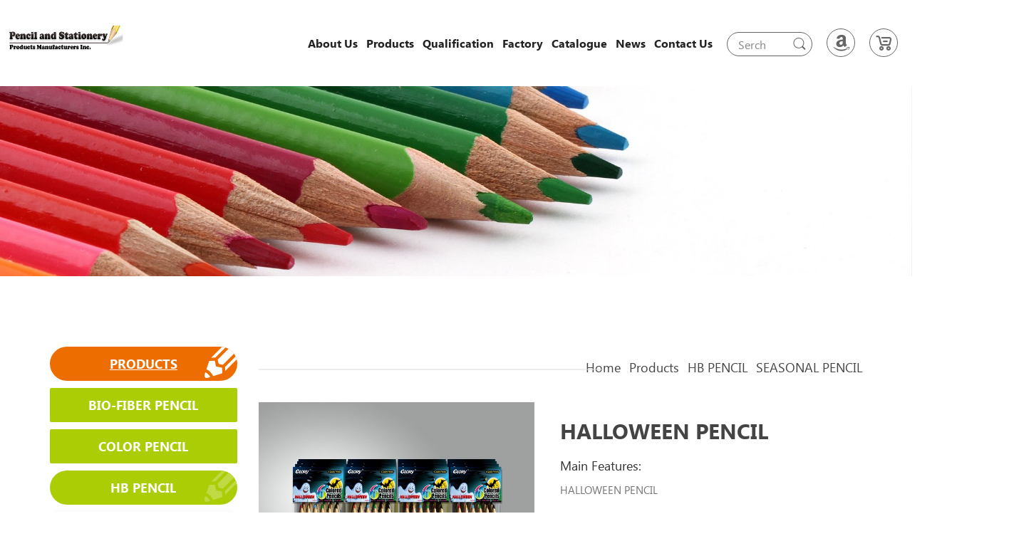

--- FILE ---
content_type: text/html; charset=utf-8
request_url: http://www.pspmi-ph.com/264.html
body_size: 4500
content:
<!DOCTYPE html>
<html lang="en">

<head>
    <meta charset="UTF-8">
    <meta name="viewport" content="width=device-width, initial-scale=1, shrink-to-fit=no,  user-scalable=no">
    <meta http-equiv="X-UA-Compatible" content="IE=edge,chrome=1">

            <meta property="og:title" content="HALLOWEEN PENCIL">
        <meta property="og:description" content="">
        <meta property="og:image" content="http://www.pspmi-ph.com/data/thumb/res/en/20220223/e888e060b08a9126.jpg_20220223092754_360x360.jpg">
    
                <title>HALLOWEEN PENCIL - Pencil and Stationery Products Manufacturers Inc.</title>
        <meta name="keywords" content="HALLOWEEN PENCIL,Pencil and Stationery Products Manufacturers Inc.">
        <meta name="description" content="HALLOWEEN PENCIL,Pencil and Stationery Products Manufacturers Inc.">
            <!-- MEAT 信息 --><meta name="google-site-verification" content="on-3G7WT19Rq2bpiNwsOQUC7oTvq50sqZBM-sft3kNc" />

    <link rel="stylesheet" href="/tpl/en_pspmiphils/assets/js/bootstrap/css/bootstrap.min.css">
    <link rel="stylesheet" href="/tpl/en_pspmiphils/assets/css/fonts/iconfont.css">
    <link rel="stylesheet" href="/tpl/en_pspmiphils/assets/js/slick/slick.css">
    <link rel="stylesheet" href="/tpl/en_pspmiphils/assets/js/animate.min.css">
    <link rel="stylesheet" href="/tpl/en_pspmiphils/assets/js/jquery.fancybox/jquery.fancybox.min.css">
    <link rel="stylesheet" href="/tpl/en_pspmiphils/assets/css/public.css">
    <link rel="stylesheet" href="/tpl/en_pspmiphils/assets/css/style.css?2">
</head>

<body>

        
        
    <header>
        <h1>Pencil and Stationery Products Manufacturers, Inc.</h1>
        <div class="container">
            <a class="logo" href="/">
                <img src="/res/en/20210928/dc73578329c4d7b6.png" alt="Pencil and Stationery Products Manufacturers, Inc.">
            </a>
<!--             <div class="translate-box">
                <div id="google_translate_element"></div>
                <script type="text/javascript">
                    function googleTranslateElementInit() {
                        new google.translate.TranslateElement({ pageLanguage: 'en', layout: google.translate.TranslateElement.InlineLayout.SIMPLE }, 'google_translate_element');
                    }
                </script>
                <script src="https://translate.google.com/translate_a/element.js?cb=googleTranslateElementInit" async></script>
            </div> -->
            <ul class="top-shop clearfix">
                <li>
                    <a href="" target="_blank"></a>
                </li>
                <li>
                    <a href="/index.php?c=cart"></a>
                </li>
            </ul>
            <div class="search">
                <form action="/product.html" class="clearfix">
                    <input type="text" required="required" name="keywords" placeholder="Serch">
                    <button type="submit"></button>
                </form>
            </div>
            <div class="nav-btn">
                <span class="btn-line"></span>
                <span class="btn-line"></span>
                <span class="btn-line"></span>
            </div>
            <div class="nav">
                <div class="xs-nav">
                    <ul class="clearfix nav-box">
                                                                                    <li>
                                                                <a href="/">About Us</a>
                                                                    </li>
                                                                                    <li class="nav-first">
                                                                <a href="/product.html">Products</a>
                                                                            <span class="iconfont icon-arrow-right"></span>
                                        <ul class="item-first">
                                                                                            <li>
                                                    <a href="/product/bio-fibre-pencils.html">BIO-FIBER PENCIL</a>
                                                </li>
                                                                                            <li>
                                                    <a href="/product/color-pencil.html">COLOR PENCIL</a>
                                                </li>
                                                                                            <li>
                                                    <a href="/product/hb-pencil.html">HB PENCIL</a>
                                                </li>
                                                                                            <li>
                                                    <a href="/product/sketching-pencil.html">SKETCHING PENCIL</a>
                                                </li>
                                                                                            <li>
                                                    <a href="/product/carpenter-pencil.html">CARPENTER PENCIL</a>
                                                </li>
                                                                                            <li>
                                                    <a href="/product/plastic-pencils.html">PLASTIC PENCIL</a>
                                                </li>
                                                                                            <li>
                                                    <a href="/product/art-sets.html">ART SET</a>
                                                </li>
                                                                                            <li>
                                                    <a href="/product/stationery-sets.html">STATIONERY SETS</a>
                                                </li>
                                                                                    </ul>
                                                                    </li>
                                                                                    <li>
                                                                <a href="/qualification.html">Qualification</a>
                                                                    </li>
                                                                                    <li>
                                                                <a href="/factory.html">Factory</a>
                                                                    </li>
                                                                                    <li>
                                                                <a href="/catalogue.html">Catalogue</a>
                                                                    </li>
                                                                                    <li>
                                                                <a href="/news.html">News</a>
                                                                    </li>
                                                                                    <li>
                                                                <a href="/contact.html">Contact Us</a>
                                                                    </li>
                                            </ul>
                </div>
            </div>
        </div>
    </header>
    <div class="pagebanner">
        <div class="item">
            <a class="img-box" href="javascript:;">
                                    <img data-src="/data/thumb/res/slide/fab411544f8505ff.jpg_20210708175046_1920x0.jpg" class="lazy" alt="product_banner">
                            </a>
        </div>
    </div>
    <div class="product-details"> 
        <div class="container">
            <div class="row">
                    <div class="p-nav col-lg-3 col-xs-12 wow slideInLeft" data-wow-duration="1s">
        <ul class="item-first">
            <li class="active">
                <a href="/product.html">Products</a>
                <i class="iconfont icon-iconfontjiantou"></i>
                <ul class="item-second clearfix">
                                            <li class="">
                            <a href="/product/bio-fibre-pencils.html">BIO-FIBER PENCIL</a>
                                                            <ul>
                                                                            <li class="">
                                            <a href="/product/color-pencil1.html">COLOR PENCIL</a>
                                        </li>
                                                                            <li class="">
                                            <a href="/product/graphite-pencil.html">GRAPHITE PENCIL</a>
                                        </li>
                                                                            <li class="">
                                            <a href="/product/novelty-shape.html">NOVELTY SHAPE</a>
                                        </li>
                                                                            <li class="">
                                            <a href="/product/scented-pencil.html">SCENTED PENCIL</a>
                                        </li>
                                                                    </ul>
                                                    </li>
                                            <li class="">
                            <a href="/product/color-pencil.html">COLOR PENCIL</a>
                                                            <ul>
                                                                            <li class="">
                                            <a href="/product/standard.html">STANDARD</a>
                                        </li>
                                                                            <li class="">
                                            <a href="/product/premium.html">PREMIUM</a>
                                        </li>
                                                                            <li class="">
                                            <a href="/product/neon.html">NEON</a>
                                        </li>
                                                                            <li class="">
                                            <a href="/product/glitter.html">GLITTER</a>
                                        </li>
                                                                            <li class="">
                                            <a href="/product/metallic.html">METALLIC</a>
                                        </li>
                                                                            <li class="">
                                            <a href="/product/dual-end.html">DUAL END</a>
                                        </li>
                                                                            <li class="">
                                            <a href="/product/watercolor1.html">WATERCOLOR</a>
                                        </li>
                                                                            <li class="">
                                            <a href="/product/pastel.html">PASTEL</a>
                                        </li>
                                                                            <li class="">
                                            <a href="/product/mini.html">MINI</a>
                                        </li>
                                                                            <li class="">
                                            <a href="/product/erasable.html">ERASABLE</a>
                                        </li>
                                                                            <li class="">
                                            <a href="/product/multi-color.html">MULTI-COLOR</a>
                                        </li>
                                                                            <li class="">
                                            <a href="/product/chalk.html">CHALK</a>
                                        </li>
                                                                            <li class="">
                                            <a href="/product/jumbo.html">JUMBO </a>
                                        </li>
                                                                    </ul>
                                                    </li>
                                            <li class="active">
                            <a href="/product/hb-pencil.html">HB PENCIL</a>
                                                            <ul>
                                                                            <li class="">
                                            <a href="/product/yellow.html">YELLOW </a>
                                        </li>
                                                                            <li class="">
                                            <a href="/product/neon1.html">NEON</a>
                                        </li>
                                                                            <li class="">
                                            <a href="/product/painted.html">PAINTED</a>
                                        </li>
                                                                            <li class="">
                                            <a href="/product/pastel1.html">PASTEL</a>
                                        </li>
                                                                            <li class="">
                                            <a href="/product/metallic1.html">METALLIC</a>
                                        </li>
                                                                            <li class="">
                                            <a href="/product/natual.html">NATUAL</a>
                                        </li>
                                                                            <li class="">
                                            <a href="/product/beginner-pencil.html">BEGINNER PENCIL </a>
                                        </li>
                                                                            <li class="">
                                            <a href="/product/jumbo1.html">JUMBO</a>
                                        </li>
                                                                            <li class="">
                                            <a href="/product/teachers-reward-pencil.html">TEACHER&#39;S REWARD PENCIL</a>
                                        </li>
                                                                            <li class="active">
                                            <a href="/product/seasonal-pencil.html">SEASONAL PENCIL</a>
                                        </li>
                                                                            <li class="">
                                            <a href="/product/iridescent-pencil.html">IRIDESCENT PENCIL</a>
                                        </li>
                                                                            <li class="">
                                            <a href="/product/stripped-pencil.html">STRIPPED PENCIL</a>
                                        </li>
                                                                            <li class="">
                                            <a href="/product/fashion-pencils.html">FASHION PENCILS</a>
                                        </li>
                                                                            <li class="">
                                            <a href="/product/color-change.html">COLOR CHANGE </a>
                                        </li>
                                                                            <li class="">
                                            <a href="/product/golf.html">GOLF</a>
                                        </li>
                                                                            <li class="">
                                            <a href="/product/scented-hbpencil.html">SCENTED PENCIL</a>
                                        </li>
                                                                    </ul>
                                                    </li>
                                            <li class="">
                            <a href="/product/sketching-pencil.html">SKETCHING PENCIL</a>
                                                            <ul>
                                                                            <li class="">
                                            <a href="/product/graphite-pencils.html">GRAPHITE PENCILS</a>
                                        </li>
                                                                            <li class="">
                                            <a href="/product/charcoal-pencils.html">CHARCOAL PENCILS</a>
                                        </li>
                                                                            <li class="">
                                            <a href="/product/woodless-graphite-pencils.html">WOODLESS GRAPHITE PENCILS</a>
                                        </li>
                                                                            <li class="">
                                            <a href="/product/woodless-charcoal-pencils.html">WOODLESS CHARCOAL PENCILS</a>
                                        </li>
                                                                            <li class="">
                                            <a href="/product/charcoal-sticks.html">CHARCOAL STICKS</a>
                                        </li>
                                                                            <li class="">
                                            <a href="/product/graphite-sticks.html">GRAPHITE STICKS</a>
                                        </li>
                                                                            <li class="">
                                            <a href="/product/blending-stump.html">BLENDING STUMP</a>
                                        </li>
                                                                            <li class="">
                                            <a href="/product/drawing-sketching-set.html">DRAWING & SKETCHING SET</a>
                                        </li>
                                                                            <li class="">
                                            <a href="/product/wcp.html">WOODLESS COLOR PENCIL</a>
                                        </li>
                                                                    </ul>
                                                    </li>
                                            <li class="">
                            <a href="/product/carpenter-pencil.html">CARPENTER PENCIL</a>
                                                    </li>
                                            <li class="">
                            <a href="/product/plastic-pencils.html">PLASTIC PENCIL</a>
                                                            <ul>
                                                                            <li class="">
                                            <a href="/product/graphite-pencils1.html">GRAPHITE PENCILS</a>
                                        </li>
                                                                            <li class="">
                                            <a href="/product/colored-pencils.html">COLORED PENCILS</a>
                                        </li>
                                                                    </ul>
                                                    </li>
                                            <li class="">
                            <a href="/product/art-sets.html">ART SET</a>
                                                    </li>
                                            <li class="">
                            <a href="/product/stationery-sets.html">STATIONERY SETS</a>
                                                    </li>
                                    </ul>
            </li>
            <!-- <li>
                <a href="/product.html">new products</a>
            </li> -->
        </ul>
    </div>
                <div class="p-content col-lg-9 col-xs-12">
                    <div class="title wow slideInRight" data-wow-duration="1s">
    <ul class="clearfix">
                <li><a href="/">Home</a></li>
        <li><a href="/product.html">Products</a></li>
                            <li><a href="/product/hb-pencil.html">HB PENCIL</a></li>
                    <li><a href="/product/seasonal-pencil.html">SEASONAL PENCIL</a></li>
            </ul>
</div>                    <div class="content">
                        <div class="info clearfix">
                            <div class="left wow slideInUp" data-wow-duration="1s">
                                <div class="slider-for">
                                                                            <div class="item">
                                            <div class="img-box">
                                                <img data-lazy="/data/thumb/res/en/20220223/e888e060b08a9126.jpg_20220223092754_800x800.jpg" alt="HALLOWEEN PENCIL">
                                            </div>
                                        </div>
                                                                    </div>
                                <div class="slider-nav"> 
                                                                            <div class="item">
                                            <div class="img-box">
                                                <img data-lazy="/data/thumb/res/en/20220223/e888e060b08a9126.jpg_20220223092754_800x800.jpg" alt="HALLOWEEN PENCIL">
                                            </div>
                                        </div>
                                                                    </div>
                            </div> 
                            <div class="right wow slideInUp" data-wow-duration="1s">
                               <div class="txt">
                                    <h2>HALLOWEEN PENCIL</h2>
                                                                            <b>Main Features:</b>
                                        <p>HALLOWEEN PENCIL</p>                                                                   </div>
                               <div class="p-btn clearfix">
    
                                    <div class="s-box">
                                    <select class="model select-box">
                                        <option value="">Specification</option>
                                                                                                                            <option value=""></option>
                                                                            </select>
                                    </div>

                                    <div class="p-num clearfix">
                                        <button class="reduce reduce_num" type="button"></button>
                                        <input class="productnum ipt-num2"  type="number" value="0">
                                        <button class="add add_num" type="button"></button>
                                    </div>
                                    <a class="addcar" onclick="$.cart.add(264);">Add to cart</a>
                               </div>
                               <a class="goinquire" href="javascript:;">Inquire Now</a>
                               <div class="p-share clearfix">
                                <span>Share to:</span>
                                <div class="share_tool">
                                    <div class="addthis_inline_share_toolbox"></div>
                                    <script async type="text/javascript" src="//s7.addthis.com/js/300/addthis_widget.js#pubid=ra-606fad66d32eaad8"></script>
                                </div>
                               </div>
                               <div class="p-link clearfix">
                                                                                                                                                                                        <a href="/263.html">Next products</a>
                                                                   </div>
                            </div>
                        </div>
                    </div>
                                        <div class="inquire" id="inquire">
                        <h2 class="wow slideInUp" data-wow-duration="1s">Inquire Now</h2>
                        <p class="wow slideInUp" data-wow-duration="1s">If you have any questions or needs about the product, please fill in the following form and we will contact you as soon as possible.</p>
                        <form class="clearfix form3">
                            <input type="text" value="Product: HALLOWEEN PENCIL" name="title" readonly class="wow slideInUp" data-wow-duration="1s">
                            <input type="text" placeholder="Name:*" required="required" name="fullname" class="wow slideInUp" data-wow-duration="1s">
                            <input type="tel" placeholder="Telephone:" name="tel" class="wow slideInUp" data-wow-duration="1s">
                            <input type="email" placeholder="E-mail:*" required="required" name="email" class="wow slideInUp" data-wow-duration="1s">
                            <input type="text" placeholder="Country:" name="country" class="wow slideInUp" data-wow-duration="1s">
                            <textarea name="content" cols="30" rows="10" placeholder="Message:*" required="required" class="wow slideInUp" data-wow-duration="1s"></textarea>

                            <input type="hidden" value="18.224.153.47" name="ip" />
                            <input type="hidden" value="res/en/20220223/e888e060b08a9126.jpg" name="thumbadd" />
                            <input type="hidden" name="id" value="book">
                            <input type="hidden" name="_spam" value="">
                            <button type="submit" class="wow slideInUp send3" data-wow-duration="1s">Submit</button>
                        </form>
                    </div>
                </div>
            </div>
        </div>
    </div>
<footer>
    <div class="container">
        <div class="foot-email clearfix">
            <h2>
                Join our mailing list to
                <br>
                getthe latest announcements.
            </h2>
            <form class="clearfix form1">
                <input type="email" required="required" name="email" placeholder="Enter your email:*">
                <input type="hidden" name="title" value="邮件订阅" />
                <input type="hidden" value="18.224.153.47" name="ip" />
                <input type="hidden" name="id" value="bottomemail">
                <input type="hidden" name="_spam" value="">
                <button type="submit" class="send1">submit</button>
            </form>
        </div>
        <div class="foot-content">
            <div class="item-box clearfix">
                <div class="item">
                    <h3>
                        <a href="/">
                            <img class="lazy" src="/res/en/20210929/0670b0dd7ee8b236.png" alt="">
                        </a>
                    </h3>
                    <div class="content clearfix">
                        <p>
                            <a href="javascript:;">Pencil and Stationery Products Manufacturers, Inc.</a>
                        </p>
                        <p>
                            <a href="javascript:;">78 Aim High Corner Efficiency Ave, Subic Bay GatewayPark Phase 1, Subic Bay Freeport Zone.</a>
                        </p>
                        <p>
                            <a href="tel:+63-47-2502588">+63-47-2502588</a>
                            <a href="tel:+63-47-2514027">+63-47-2514027</a>
                        </p>
                        <p>
                            <a href="mailto: inquire@pspmi-phils.com"> inquire@pspmi-phils.com</a>
                        </p>
                    </div>
                </div>
                <div class="item">
                    <h3>product category</h3>
                    <div class="content clearfix">
                                                                            <ul>
                                                                    <li>
                                        <a href="/product/bio-fibre-pencils.html">BIO-FIBER PENCIL</a>
                                    </li>
                                                                    <li>
                                        <a href="/product/color-pencil.html">COLOR PENCIL</a>
                                    </li>
                                                                    <li>
                                        <a href="/product/hb-pencil.html">HB PENCIL</a>
                                    </li>
                                                                    <li>
                                        <a href="/product/sketching-pencil.html">SKETCHING PENCIL</a>
                                    </li>
                                                                    <li>
                                        <a href="/product/carpenter-pencil.html">CARPENTER PENCIL</a>
                                    </li>
                                                                    <li>
                                        <a href="/product/plastic-pencils.html">PLASTIC PENCIL</a>
                                    </li>
                                                            </ul>
                                                    <ul>
                                                                    <li>
                                        <a href="/product/art-sets.html">ART SET</a>
                                    </li>
                                                                    <li>
                                        <a href="/product/stationery-sets.html">STATIONERY SETS</a>
                                    </li>
                                                            </ul>
                                            </div>
                </div>
                <div class="item">
                    <h3>feedback</h3>
                    <div class="content clearfix">
                        <form class="clearfix form2">
                            <input type="text" required="required" placeholder="Name:*" name="fullname">
                            <input type="hidden" value="网站底部留言" name="title">
                            <input type="email" required="required" placeholder="E-mail:*" name="email">
                            <textarea name="content" cols="30" rows="10" placeholder="Opinion:*"></textarea>

                            <input type="hidden" value="18.224.153.47" name="ip" />
                            <input type="hidden" name="id" value="book">
                            <input type="hidden" name="_spam" value="">
                            <button type="submit" class="send2">send</button>
                        </form>
                    </div>
                </div>
            </div>
        </div>
                <div class="foot-end clearfix">
            <p>
                © 2021 Pencil and Stationery Products Manufacturers, Inc.                                <script type="text/javascript">document.write(unescape("%3Cspan id='cnzz_stat_icon_1280099184'%3E%3C/span%3E%3Cscript src='https://s9.cnzz.com/z_stat.php%3Fid%3D1280099184%26show%3Dpic' type='text/javascript'%3E%3C/script%3E"));</script>                <a href="http://www.hicheng.net/" target="_blank">Powered by HiCheng</a>
            </p>
            <a href="/sitemap.html">sitemap</a>
        </div>
        <div class="footer-xsnav">
            <ul class="clearfix">
                <li>
                    <a href="/">home</a>
                </li>
                <li>
                    <a href="tel:+63-47-2502588">Tel</a>
                </li>
                <li>
                    <a href="/product.html">inquire</a>
                </li>
                <li>
                    <a href="/contact.html#c-form">message</a>
                </li>
                <li>
                    <a class="gotop" href="javascript:;">Top</a>
                </li>
            </ul>
        </div>
    </div>
</footer>
<script src="/tpl/en_pspmiphils/assets/js/jquery.js"></script>
<script src="/tpl/en_pspmiphils/assets/js/bootstrap/js/bootstrap.min.js"></script>
<script src="/tpl/en_pspmiphils/assets/js/jquery.lazyload/jquery.lazyload.min.js"></script>
<script src="/tpl/en_pspmiphils/assets/js/jquery.countup.min.js"></script>
<script src="/tpl/en_pspmiphils/assets/js/jquery.fancybox/jquery.fancybox.min.js"></script>
<script src="/tpl/en_pspmiphils/assets/js/wow.min.js"></script>
<script src="/tpl/en_pspmiphils/assets/js/slick/slick.min.js"></script>
<script src="/tpl/en_pspmiphils/assets/js/main.js"></script>
<script src="/tpl/en_pspmiphils/assets/js/liuyan.js"></script>
<script src="/tpl/en_pspmiphils/assets/js/cart.js"></script>
</body>
</html>

--- FILE ---
content_type: text/css
request_url: http://www.pspmi-ph.com/tpl/en_pspmiphils/assets/css/public.css
body_size: 5727
content:
@font-face {
  font-family: 'FuturaLT-ExtraBold';
  src: url('fonts/FuturaLT-ExtraBold.eot');
  src: local('Futura LT Extra Bold'), local('FuturaLT-ExtraBold'), url('fonts/FuturaLT-ExtraBold.eot?#iefix') format('embedded-opentype'), url('fonts/FuturaLT-ExtraBold.woff2') format('woff2'), url('fonts/FuturaLT-ExtraBold.woff') format('woff'), url('fonts/FuturaLT-ExtraBold.ttf') format('truetype'), url('fonts/FuturaLT-ExtraBold.svg#FuturaLT-ExtraBold') format('svg');
  font-weight: bold;
  font-style: normal;
  font-display: swap;
}
@font-face {
  font-family: 'SegoeUI';
  src: url('fonts/SegoeUI.eot');
  src: local('Segoe UI'), local('SegoeUI'), url('fonts/SegoeUI.eot?#iefix') format('embedded-opentype'), url('fonts/SegoeUI.woff2') format('woff2'), url('fonts/SegoeUI.woff') format('woff'), url('fonts/SegoeUI.ttf') format('truetype'), url('fonts/SegoeUI.svg#SegoeUI') format('svg');
  font-weight: normal;
  font-style: normal;
  font-display: swap;
}
@font-face {
  font-family: 'SegoeUI-Bold';
  src: url('fonts/SegoeUI-Bold.eot');
  src: local('Segoe UI Bold'), local('SegoeUI-Bold'), url('fonts/SegoeUI-Bold.eot?#iefix') format('embedded-opentype'), url('fonts/SegoeUI-Bold.woff2') format('woff2'), url('fonts/SegoeUI-Bold.woff') format('woff'), url('fonts/SegoeUI-Bold.ttf') format('truetype'), url('fonts/SegoeUI-Bold.svg#SegoeUI-Bold') format('svg');
  font-weight: bold;
  font-style: normal;
  font-display: swap;
}
@media screen and (min-width: 1440px) {
  .container {
    width: 1440px;
  }
}
body {
  font-family: 'SegoeUI';
  font-size: 14px;
  font-weight: normal;
  position: relative;
  overflow-x: hidden;
}
@font-face {
  font-family: 'iconfont';
  src: url('fonts/iconfont.eot');
  src: url('fonts/iconfont.eot?#iefix') format('embedded-opentype'), url('fonts/iconfont.woff2') format('woff2'), url('fonts/iconfont.woff') format('woff'), url('fonts/iconfont.ttf') format('truetype'), url('fonts/iconfont.svg#iconfont') format('svg');
}
.iconfont {
  font-family: "iconfont" !important;
  font-size: 16px;
  font-style: normal;
  -webkit-font-smoothing: antialiased;
  -moz-osx-font-smoothing: grayscale;
}
.img-box {
  position: relative;
  display: block;
  overflow: hidden;
  height: 0;
  padding-bottom: 100%;
}
.img-box img {
  position: absolute;
  top: 0;
  left: 0;
  display: block;
  width: 100%;
  height: 100%;
}
*[data-type='iframe'],
*[data-fancybox],
.slick-slide:focus,
a:link {
  outline: none !important;
}
li,
ol,
ul {
  list-style: none;
}
a {
  color: inherit;
  text-decoration: none;
}
a:hover,
a:link,
a:visited {
  text-decoration: none;
  color: inherit;
}
input[type=number] {
  -moz-appearance: textfield;
}
input[type=number]::-webkit-inner-spin-button,
input[type=number]::-webkit-outer-spin-button {
  margin: 0;
  -webkit-appearance: none;
}
ul,
li,
p {
  margin: 0;
  padding: 0;
}
button,
input,
textarea {
  resize: none;
  border: none;
  outline: none;
  padding: 0;
  margin: 0;
}
form {
  padding: 0;
  margin: 0;
}
button:focus,
input:focus,
textarea:focus {
  border: none;
  outline: none;
}
a[data-fancybox] {
  outline: none;
}
a[data-fancybox] img {
  outline: none !important;
}
img {
  backface-visibility: hidden;
  -webkit-backface-visibility: hidden;
  -moz-backface-visibility: hidden;
  -ms-backface-visibility: hidden;
}
img[data-lazy] {
  background: url(../js/slick/ajax-loader.gif) no-repeat center;
}
img.lazy {
  min-width: 1px;
  min-height: 1px;
  background: url(../js/slick/ajax-loader.gif) no-repeat center;
}
.header-shadow {
  box-shadow: 0 0 10px rgba(0, 0, 0, 0.15);
}
@media screen and (min-width: 1200px) {
  .header-shadow .logo {
    height: 60px;
    margin: 15px 0;
  }
  .header-shadow .translate-box {
    margin-top: 34px;
  }
  .header-shadow .top-shop {
    margin-top: 27.5px;
  }
  .header-shadow .search {
    margin-top: 28px;
  }
  .header-shadow .nav .nav-box > li > a {
    padding: 32.5px 0;
  }
  .header-shadow .nav .nav-box > li > a::before {
    bottom: 20px;
  }
}
header {
  position: fixed;
  top: 0;
  left: 0;
  width: 100%;
  background-color: #fff;
  transition: all 0.3s;
  z-index: 99999;
}
header h1 {
  display: none;
}
@media screen and (min-width:1200px) {
  header .container {
    width: 100% !important;
  }
}
@media screen and (max-width: 1500px) and (min-width: 1200px) {
  header .container {
    padding: 0;
  }
}
header .logo {
  float: left;
  display: block;
  margin: 22px 0 23px 0;
  height: 76px;
  transition: all 0.4s;
}
@media screen and (max-width: 1600px) {
  header .logo {
    height: 60px;
    margin-top: 30px;
  }
}
@media screen and (max-width: 1330px) {
  header .logo {
    height: 45px;
    margin-top: 30px;
  }
}
@media screen and (max-width: 1199px) {
  header .logo {
    height: 60px;
    margin: 15px 0;
  }
}
@media screen and (max-width: 991px) {
  header .logo {
    height: 55px;
    margin: 10px 0;
  }
}
@media screen and (max-width: 767px) {
  header .logo {
    height: 45px;
  }
}
@media screen and (max-width: 400px) {
  header .logo {
    margin-top:15px 0 ;
    height: 35px;
  }
}
header .logo img {
  height: 100%;
  width: auto;
  transition: all 0.4s;
}
header .translate-box {
  float: right;
  margin-top: 49px;
  margin-right: 20px;
  width: 94px;
  height: 22px;
  transition: all 0.3s;
}
@media screen and (max-width: 1199px) {
  header .translate-box {
    margin-top: 34px;
  }
}
@media screen and (max-width: 1130px) and (min-width: 992px) {
  header .translate-box {
    margin-right: 30px;
  }
}
@media screen and (max-width: 991px) {
  header .translate-box {
    display: none;
    margin: 0;
    position: fixed;
    top: 50px;
    left: 0;
    z-index: 9999;
  }
}
header .top-shop {
  float: right;
  margin-top: 40px;
  margin-right: 41px;
  margin-left: 40px;
  transition: all 0.3s;
}
@media screen and (max-width: 1700px) {
  header .top-shop {
    margin: 40px 25px;
  }
}
@media screen and (max-width: 1439px) {
  header .top-shop {
    margin: 40px 20px;
    margin-bottom: 0;
  }
}
@media screen and (max-width: 1199px) {
  header .top-shop {
    margin-top: 27.5px;
  }
}
@media screen and (max-width: 991px) {
  header .top-shop {
    margin-top: 22.5px;
  }
}
@media screen and (max-width: 767px) {
  header .top-shop {
    margin-top: 17.5px;
    margin-right: 40px;
  }
}
header .top-shop li {
  float: left;
}
header .top-shop li a {
  position: relative;
  display: block;
  width: 40px;
  height: 40px;
  line-height: 40px;
  border-radius: 50%;
  text-align: center;
  border: 1px solid #666666;
  transition: all 0.4s;
}
@media screen and (max-width: 1199px) {
  header .top-shop li a {
    width: 35px;
    height: 35px;
    line-height: 35px;
  }
}
@media screen and (max-width: 991px) {
  header .top-shop li a {
    width: 30px;
    height: 30px;
    line-height: 30px;
  }
}
@media screen and (min-width: 992px) {
  header .top-shop li a:hover {
    border-color: #aacd06;
    transform: translateY(-5px);
  }
  header .top-shop li a:hover::before {
    color: #aacd06;
  }
}
header .top-shop li a::before {
  font-family: "iconfont" !important;
  font-size: 16px;
  font-style: normal;
  -webkit-font-smoothing: antialiased;
  -moz-osx-font-smoothing: grayscale;
  content: '\e6e5';
  color: #666666;
  font-size: 29px;
  transition: all 0.25s;
}
@media screen and (max-width: 1199px) {
  header .top-shop li a::before {
    font-size: 20px;
  }
}
@media screen and (max-width: 991px) {
  header .top-shop li a::before {
    font-size: 16px;
  }
}
header .top-shop li:nth-child(1) {
  margin-right: 40px;
}
@media screen and (max-width: 1700px) {
  header .top-shop li:nth-child(1) {
    margin-right: 20px;
  }
}
@media screen and (max-width: 1439px) {
  header .top-shop li:nth-child(1) {
    margin-right: 20px;
  }
}
@media screen and (max-width: 767px) {
  header .top-shop li:nth-child(1) {
    margin-right: 10px;
  }
}
header .top-shop li:nth-child(1) a::before {
  content: '\ea92';
}
header .top-shop li:nth-child(2) a::after {
  display: none;
  position: absolute;
  top: 0;
  right: 0;
  content: '';
  width: 8px;
  height: 8px;
  border-radius: 50%;
  background-color: red;
}
header .top-shop li:nth-child(2) a::before {
  font-size: 25px;
}
@media screen and (max-width: 1199px) {
  header .top-shop li:nth-child(2) a::before {
    font-size: 20px;
  }
}
@media screen and (max-width: 991px) {
  header .top-shop li:nth-child(2) a::before {
    font-size: 16px;
  }
}
header .top-shop li:nth-child(2) .active {
  border-color: #aacd06;
}
header .top-shop li:nth-child(2) .active::after {
  display: block;
}
header .top-shop li:nth-child(2) .active::before {
  color: #aacd06;
}
header .search {
  float: right;
  margin-top: 40px;
  transition: all 0.3s;
}
@media screen and (max-width: 1330px) {
  header .search {
    margin-top: 45px;
  }
}
@media screen and (max-width: 1199px) {
  header .search {
    margin-top: 28px;
  }
}
@media screen and (max-width: 991px) {
  header .search {
    display: none;
    margin: 0;
    position: fixed;
    top: 5px;
    left: 0;
    width: 100%;
    z-index: 9999;
  }
}
header .search form {
  overflow: hidden;
  padding: 0 10px 0 15px;
  border: 1px solid #666666;
  border-radius: 20px;
  max-width: 180px;
  background-color: #fff;
}
@media screen and (max-width: 1600px) {
  header .search form {
    max-width: 140px;
  }
}
@media screen and (max-width: 1330px) {
  header .search form {
    max-width: 120px;
  }
}
@media screen and (max-width: 991px) {
  header .search form {
    max-width: 100%;
    width: 70%;
    border-color: #fff;
    background-color: transparent;
  }
}
header .search form input {
  float: left;
  padding: 8.5px 0;
  width: 85%;
  font-size: 16px;
  color: #888888;
  line-height: 1;
  background-color: transparent;
}
@media screen and (max-width: 1330px) {
  header .search form input {
    padding: 5.5px 0;
  }
}
@media screen and (max-width: 1199px) {
  header .search form input {
    padding: 5.5px 0;
  }
}
@media screen and (max-width: 991px) {
  header .search form input {
    color: #fff;
  }
}
@media screen and (max-width: 767px) {
  header .search form input {
    font-size: 14px;
  }
}
header .search form input::-webkit-input-placeholder,
header .search form textarea::-webkit-input-placeholder {
  color: #888888;
}
header .search form input:-o-placeholder,
header .search form textarea:-o-placeholder {
  color: #888888;
}
header .search form input::-moz-placeholder,
header .search form textarea::-moz-placeholder {
  color: #888888;
}
header .search form input:-ms-input-placeholder,
header .search form textarea:-ms-input-placeholder {
  color: #888888;
}
header .search form input:focus::-webkit-input-placeholder,
header .search form textarea:focus::-webkit-input-placeholder {
  color: #ababab;
}
header .search form input:focus::-o-placeholder,
header .search form textarea:focus::-o-placeholder {
  color: #ababab;
}
header .search form input:focus::-moz-placeholder,
header .search form textarea:focus::-moz-placeholder {
  color: #ababab;
}
header .search form input:focus::-ms-input-placeholder,
header .search form textarea:focus::-ms-input-placeholder {
  color: #ababab;
}
header .search form button {
  position: relative;
  float: right;
  width: 15%;
  height: 38px;
  padding: 3px 0;
  background-color: transparent;
}
@media screen and (max-width: 1330px) {
  header .search form button {
    height: 32px;
  }
}
@media screen and (max-width: 1199px) {
  header .search form button {
    height: 32px;
  }
}
@media screen and (max-width: 767px) {
  header .search form button {
    padding: 1px 0;
  }
}
header .search form button::before {
  position: absolute;
  top: 50%;
  left: 50%;
  transform: translate(-50%, -50%);
  font-family: "iconfont" !important;
  font-size: 16px;
  font-style: normal;
  -webkit-font-smoothing: antialiased;
  -moz-osx-font-smoothing: grayscale;
  content: '\e623';
  font-size: 26px;
  color: #666;
}
@media screen and (max-width: 1330px) {
  header .search form button::before {
    font-size: 20px;
  }
}
@media screen and (max-width: 1199px) {
  header .search form button::before {
    font-size: 20px;
  }
}
header .nav-btn {
  position: absolute;
  z-index: 10;
  top: 15px;
  right: 15px;
  display: none;
  float: right;
  width: 20px;
  height: 40px;
  padding: 0;
  cursor: pointer;
  background: none;
  -webkit-transition: all 0.5s;
  transition: all 0.5s;
}
@media screen and (max-width: 1199px) {
  header .nav-btn {
    display: block;
    top: 22px;
  }
}
@media screen and (max-width: 991px) {
  header .nav-btn {
    top: 15px;
  }
}
@media screen and (max-width: 767px) {
  header .nav-btn {
    top: 12px;
    right: 12px;
  }
}
header .nav-btn .btn-line {
  position: absolute;
  top: 0;
  left: 50%;
  width: 20px;
  height: 2px;
  -webkit-transition: all 0.5s ease;
  transition: all 0.5s ease;
  -webkit-transform: translateX(-50%);
  -ms-transform: translateX(-50%);
  transform: translateX(-50%);
  background-color: #b3b3b3;
}
header .nav-btn .btn-line:nth-child(3),
header .nav-btn .btn-line:nth-child(1) {
  position: absolute;
  display: block;
  width: 20px;
  height: 2px;
  content: '';
  -webkit-transition: all 0.5s ease;
  transition: all 0.5s ease;
  background-color: #b3b3b3;
}
header .nav-btn .btn-line:nth-child(1) {
  top: 35%;
}
header .nav-btn .btn-line:nth-child(2) {
  top: 50%;
}
header .nav-btn .btn-line:nth-child(3) {
  top: 65%;
}
header .nav {
  float: right;
  padding-right: 50px;
}
@media screen and (max-width: 1709px) {
  header .nav {
    padding-right: 40px;
  }
}
@media screen and (max-width: 1439px) {
  header .nav {
    padding-right: 20px;
  }
}
@media screen and (max-width: 1199px) {
  header .nav {
    display: none;
    position: fixed;
    z-index: 9998;
    top: 0;
    left: 0;
    width: 100%;
    height: 100%;
    padding: 0 26px;
    -webkit-transition: left 0.3s;
    transition: left 0.3s;
    text-align: left;
    background: #fff;
    background-color: #000;
    margin: 0;
  }
}
@media screen and (max-width: 1199px) {
  header .nav .xs-nav {
    display: flex;
    height: 100%;
    flex-direction: column;
    justify-content: center;
  }
}
header .nav .nav-box {
  margin: 0 -20px;
}
@media screen and (max-width: 1709px) {
  header .nav .nav-box {
    margin: 0 -10px;
  }
}
@media screen and (max-width: 1439px) {
  header .nav .nav-box {
    margin: 0 -6px;
  }
}
header .nav .nav-box > li {
  float: left;
  padding: 0 20px;
}
@media screen and (max-width: 1709px) {
  header .nav .nav-box > li {
    padding: 0 10px;
  }
}
@media screen and (max-width: 1439px) {
  header .nav .nav-box > li {
    padding: 0 6px;
  }
}
@media screen and (min-width: 1200px) {
  header .nav .nav-box > li:hover > a {
    color: #aacd06;
  }
  header .nav .nav-box > li:hover > a::before {
    display: block;
  }
}
@media screen and (max-width: 1199px) {
  header .nav .nav-box > li {
    float: none;
    width: 100%;
    padding: 0;
  }
}
header .nav .nav-box > li > a {
  position: relative;
  display: inline-block;
  padding: 50px 0 46px 0;
  color: #222;
  font-size: 18px;
  font-family: 'SegoeUI-Bold';
  text-transform: capitalize;
  transition: all 0.3s;
}
@media screen and (max-width: 1439px) {
  header .nav .nav-box > li > a {
    font-size: 16px;
  }
}
@media screen and (max-width: 1199px) {
  header .nav .nav-box > li > a {
    padding: 10px 0;
    color: #fff;
  }
}
@media screen and (max-width: 767px) {
  header .nav .nav-box > li > a {
    padding: 6px 0;
  }
}
header .nav .nav-box > li > a::before {
  display: none;
  content: '';
  position: absolute;
  bottom: 38px;
  left: 50%;
  transform: translateX(-50%);
  width: 6px;
  height: 6px;
  border-radius: 50%;
  background-color: #aacd06;
}
header .nav .nav-first {
  position: relative;
  z-index: 99;
}
header .nav .nav-first span {
  display: none;
  position: absolute;
  top: 50%;
  right: 20px;
  transform: translateY(-50%);
  font-size: 18px;
  color: #fff;
}
@media screen and (max-width: 1199px) {
  header .nav .nav-first span {
    display: block;
  }
}
header .nav .nav-first .item-first {
  display: none;
  position: absolute;
  top: 102%;
  left: 50%;
  transform: translateX(-50%);
  min-width: 130%;
  box-shadow: 0 0 10px rgba(0, 0, 0, 0.1);
  z-index: 88;
  padding: 15px 0;
  background-color: #fff;
  text-align: center;
}
@media screen and (max-width: 1199px) {
  header .nav .nav-first .item-first {
    position: static;
    transform: translateX(0);
    background-color: transparent;
    width: 100%;
    text-align: left;
    padding: 0;
    max-height: 200px;
    overflow: auto;
  }
}
header .nav .nav-first .item-first li {
  float: none;
  padding: 0;
}
header .nav .nav-first .item-first li a {
  display: inline-block;
  padding: 7px 20px;
  font-size: 16px;
  line-height: 1;
  color: #222;
  transition: all 0.35s;
  white-space: nowrap;
}
@media screen and (min-width: 1200px) {
  header .nav .nav-first .item-first li a:hover {
    transform: translateX(5px);
    color: #aacd06;
  }
  header .nav .nav-first .item-first li a:hover::before {
    border-width: 0;
  }
}
@media screen and (max-width: 1199px) {
  header .nav .nav-first .item-first li a {
    color: #fff;
  }
}
@media screen and (max-width: 767px) {
  header .nav .nav-first .item-first li a {
    font-size: 14px;
  }
}
.navbtn-actvie {
  position: fixed !important;
  z-index: 999999 !important;
}
.navbtn-actvie .btn-line {
  width: 30px;
  height: 2px;
  background-color: #fff !important;
}
.navbtn-actvie .btn-line:nth-child(1) {
  transform: translateY(2px) rotateZ(45deg) !important;
}
.navbtn-actvie .btn-line:nth-child(2) {
  display: none !important;
}
.navbtn-actvie .btn-line:nth-child(3) {
  transform: translateY(-10px) rotateZ(-45deg) !important;
}
@media screen and (max-width: 991px) {
  footer {
    margin-bottom: 45px;
  }
}
footer .foot-email {
  position: relative;
  padding: 80px 0;
}
@media screen and (max-width: 1439px) {
  footer .foot-email {
    padding: 40px 0;
  }
}
@media screen and (max-width: 991px) {
  footer .foot-email {
    padding: 30px 0;
  }
}
footer .foot-email::before {
  content: '';
  position: absolute;
  top: 0;
  right: -35px;
  height: 100%;
  width: 19.36170213%;
  max-height: 280px;
  background: url(../images/common/foot_dot.png) no-repeat;
  background-size: cover;
  z-index: 1;
}
@media screen and (max-width: 991px) {
  footer .foot-email::before {
    display: none;
  }
}
footer .foot-email h2 {
  position: relative;
  float: left;
  width: 51.06382979%;
  padding-left: 40px;
  margin: 0;
  line-height: 1.25;
  font-size: 48px;
  font-family: 'SegoeUI-Bold';
  color: #222222;
  z-index: 2;
}
@media screen and (max-width: 1439px) {
  footer .foot-email h2 {
    font-size: 40px;
  }
}
@media screen and (max-width: 1199px) {
  footer .foot-email h2 {
    font-size: 30px;
  }
}
@media screen and (max-width: 991px) {
  footer .foot-email h2 {
    font-size: 25px;
    float: none;
    width: 100%;
    padding-left: 20px;
  }
}
@media screen and (max-width: 767px) {
  footer .foot-email h2 {
    font-size: 20px;
  }
}
footer .foot-email h2::before {
  content: '';
  position: absolute;
  left: 0;
  top: 50%;
  transform: translateY(-42%);
  width: 4px;
  height: 107px;
  background-color: #aacd06;
}
@media screen and (max-width: 1439px) {
  footer .foot-email h2::before {
    top: 0;
    transform: translateY(0);
    height: 100%;
  }
}
footer .foot-email form {
  position: relative;
  z-index: 2;
  float: right;
  width: 42.55319149%;
  padding-top: 52px;
}
@media screen and (max-width: 1439px) {
  footer .foot-email form {
    width: 48%;
  }
}
@media screen and (max-width: 1199px) {
  footer .foot-email form {
    padding-top: 27px;
  }
}
@media screen and (max-width: 991px) {
  footer .foot-email form {
    float: none;
    width: 100%;
    border-bottom: 1px solid #bfbfbf;
    padding-top: 15px;
  }
}
footer .foot-email form input {
  float: left;
  width: 70%;
  padding-bottom: 15px;
  padding-top: 15px;
  padding-left: 34px;
  border-bottom: 1px solid #bfbfbf;
  font-size: 18px;
  line-height: 1;
  color: #888888;
  background-color: transparent;
}
@media screen and (max-width: 1199px) {
  footer .foot-email form input {
    padding: 10px;
    font-size: 16px;
  }
}
@media screen and (max-width: 991px) {
  footer .foot-email form input {
    border: none;
    padding-top: 5px;
  }
}
@media screen and (max-width: 767px) {
  footer .foot-email form input {
    padding: 5px;
    font-size: 14px;
  }
}
footer .foot-email form input::-webkit-input-placeholder,
footer .foot-email form textarea::-webkit-input-placeholder {
  color: #888888;
}
footer .foot-email form input:-o-placeholder,
footer .foot-email form textarea:-o-placeholder {
  color: #888888;
}
footer .foot-email form input::-moz-placeholder,
footer .foot-email form textarea::-moz-placeholder {
  color: #888888;
}
footer .foot-email form input:-ms-input-placeholder,
footer .foot-email form textarea:-ms-input-placeholder {
  color: #888888;
}
footer .foot-email form input:focus::-webkit-input-placeholder,
footer .foot-email form textarea:focus::-webkit-input-placeholder {
  color: #ababab;
}
footer .foot-email form input:focus::-o-placeholder,
footer .foot-email form textarea:focus::-o-placeholder {
  color: #ababab;
}
footer .foot-email form input:focus::-moz-placeholder,
footer .foot-email form textarea:focus::-moz-placeholder {
  color: #ababab;
}
footer .foot-email form input:focus::-ms-input-placeholder,
footer .foot-email form textarea:focus::-ms-input-placeholder {
  color: #ababab;
}
footer .foot-email form button {
  float: right;
  padding: 16px 48.41px;
  border-radius: 25px;
  box-shadow: 0 0 30px rgba(170, 205, 6, 0.32);
  font-size: 18px;
  line-height: 1;
  font-family: 'SegoeUI-Bold';
  color: #fff;
  text-transform: uppercase;
  background-color: #aacd06;
  transition: all 0.4s;
}
@media screen and (max-width: 1439px) {
  footer .foot-email form button {
    padding: 15px 30px;
  }
}
@media screen and (max-width: 1199px) {
  footer .foot-email form button {
    padding: 12px 25px;
    font-size: 16px;
  }
}
@media screen and (max-width: 991px) {
  footer .foot-email form button {
    padding: 10px 25px;
  }
}
@media screen and (max-width: 767px) {
  footer .foot-email form button {
    padding: 7px 10px;
    font-size: 12px;
  }
}
@media screen and (min-width: 992px) {
  footer .foot-email form button:hover {
    background-color: #ed6d00;
    box-shadow: none;
  }
}
footer .foot-content {
  position: relative;
  padding-top: 100px;
}
@media screen and (max-width: 1199px) {
  footer .foot-content {
    padding-top: 70px;
  }
}
@media screen and (max-width: 991px) {
  footer .foot-content {
    padding-top: 50px;
  }
}
@media screen and (max-width: 767px) {
  footer .foot-content {
    padding-top: 0px;
  }
}
footer .foot-content::before {
  content: '';
  display: block;
  position: absolute;
  bottom: 0;
  right: -7.44680851%;
  width: 19.36170213%;
  height: 100%;
  max-height: 280px;
  background: url(../images/common/foot_dot.png) no-repeat;
  background-size: cover;
}
@media screen and (max-width: 991px) {
  footer .foot-content::before {
    width: 30%;
  }
}
footer .foot-content::after {
  content: '';
  display: block;
  position: absolute;
  top: 65px;
  left: -7.80141844%;
  width: 19.36170213%;
  height: 100%;
  max-height: 280px;
  background: url(../images/common/foot_dot.png) no-repeat;
  background-size: cover;
}
@media screen and (max-width: 991px) {
  footer .foot-content::after {
    width: 30%;
    top: 0;
  }
}
footer .foot-content .item {
  position: relative;
  z-index: 2;
  float: left;
}
footer .foot-content .item h3 {
  margin: 0;
}
@media screen and (max-width: 991px) {
  footer .foot-content .item h3 {
    position: relative;
  }
}
footer .foot-content .item h3::before {
  display: none;
  font-family: "iconfont" !important;
  font-size: 16px;
  font-style: normal;
  -webkit-font-smoothing: antialiased;
  -moz-osx-font-smoothing: grayscale;
  content: '\e6d2';
  position: absolute;
  top: 50%;
  right: 10px;
  transform: translateY(-50%);
  color: #aacd06;
  font-size: 23px;
  transition: all 0.3s;
  font-weight: 400 !important;
}
@media screen and (max-width: 991px) {
  footer .foot-content .item h3::before {
    display: block;
  }
}
@media screen and (max-width: 767px) {
  footer .foot-content .item h3::before {
    font-size: 18px;
  }
}
footer .foot-content .item .active::before {
  transform: translateY(-50%) rotateZ(45deg);
}
@media screen and (max-width: 991px) {
  footer .foot-content .item .content {
    display: none;
  }
}
footer .foot-content .item:nth-child(1) {
  width: 34.04255319%;
}
@media screen and (max-width: 1199px) {
  footer .foot-content .item:nth-child(1) {
    width: 30%;
  }
}
@media screen and (max-width: 991px) {
  footer .foot-content .item:nth-child(1) {
    float: none;
    width: 100%;
  }
}
footer .foot-content .item:nth-child(1) h3 {
  height: 57px;
  width: auto;
  margin-bottom: 40px;
}
@media screen and (max-width: 1439px) {
  footer .foot-content .item:nth-child(1) h3 {
    margin-bottom: 20px;
  }
}
@media screen and (max-width: 991px) {
  footer .foot-content .item:nth-child(1) h3 {
    height: 50px;
    margin-bottom: 0;
  }
}
@media screen and (max-width: 767px) {
  footer .foot-content .item:nth-child(1) h3 {
    height: 30px;
  }
}
footer .foot-content .item:nth-child(1) h3 a {
  display: inline-block;
  height: 100%;
  -moz-user-select: none;
  /*mozilar*/
  -webkit-user-select: none;
  /*webkit*/
  -ms-user-select: none;
  /*IE*/
  user-select: none;
}
footer .foot-content .item:nth-child(1) h3 a img {
  height: 100%;
  width: auto;
}
footer .foot-content .item:nth-child(1) p {
  position: relative;
  padding-left: 50px;
  margin-bottom: 35px;
  font-size: 16px;
  line-height: 1.5;
  color: #222222;
  min-height: 27px;
}
@media screen and (max-width: 991px) {
  footer .foot-content .item:nth-child(1) p {
    padding-left: 35px;
    margin-bottom: 25px;
    font-size: 14px;
  }
}
@media screen and (max-width: 767px) {
  footer .foot-content .item:nth-child(1) p {
    font-size: 12px;
  }
}
@media screen and (min-width: 992px) {
  footer .foot-content .item:nth-child(1) p:hover::before {
    color: #aacd06;
  }
}
footer .foot-content .item:nth-child(1) p::before {
  position: absolute;
  top: 50%;
  left: 0;
  transform: translateY(-50%);
  font-family: "iconfont" !important;
  font-size: 16px;
  font-style: normal;
  -webkit-font-smoothing: antialiased;
  -moz-osx-font-smoothing: grayscale;
  content: '\e769';
  font-size: 26px;
  transition: all 0.4s;
}
@media screen and (max-width: 991px) {
  footer .foot-content .item:nth-child(1) p::before {
    font-size: 20px;
  }
}
footer .foot-content .item:nth-child(1) p a {
  display: block;
  font-size: 16px;
  line-height: 1.5;
  color: #222222;
  transition: all 0.4s;
  -moz-user-select: none;
  /*mozilar*/
  -webkit-user-select: none;
  /*webkit*/
  -ms-user-select: none;
  /*IE*/
  user-select: none;
}
@media screen and (min-width: 992px) {
  footer .foot-content .item:nth-child(1) p a:hover {
    color: #aacd06;
    text-decoration: underline;
  }
}
@media screen and (min-width: 992px) {
  footer .foot-content .item:nth-child(1) p:nth-child(1) a:hover,
  footer .foot-content .item:nth-child(1) p:nth-child(2) a:hover {
    color: #aacd06;
    text-decoration: none;
  }
}
footer .foot-content .item:nth-child(1) p:nth-child(2)::before {
  content: '\e62f';
}
@media screen and (max-width: 991px) {
  footer .foot-content .item:nth-child(1) p:nth-child(3) a {
    display: inline-block;
    margin-right: 60%;
  }
}
footer .foot-content .item:nth-child(1) p:nth-child(3)::before {
  content: '\e633';
}
footer .foot-content .item:nth-child(1) p:nth-child(4)::before {
  content: '\e667';
}
footer .foot-content .item:nth-child(2) h3,
footer .foot-content .item:nth-child(3) h3 {
  color: #aacd06;
  font-size: 30px;
  padding: 10px 0 60px 0;
  font-family: 'SegoeUI-Bold';
  text-transform: capitalize;
  line-height: 1;
}
@media screen and (max-width: 1439px) {
  footer .foot-content .item:nth-child(2) h3,
  footer .foot-content .item:nth-child(3) h3 {
    font-size: 25px;
    padding: 10px 0 47px 0;
  }
}
@media screen and (max-width: 991px) {
  footer .foot-content .item:nth-child(2) h3,
  footer .foot-content .item:nth-child(3) h3 {
    padding: 15px 0;
    font-size: 20px;
  }
}
@media screen and (max-width: 767px) {
  footer .foot-content .item:nth-child(2) h3,
  footer .foot-content .item:nth-child(3) h3 {
    font-size: 18px;
  }
}
footer .foot-content .item:nth-child(2) h3::after,
footer .foot-content .item:nth-child(3) h3::after {
  content: '';
  display: inline-block;
  margin-left: 39px;
  transform: translateY(-8px);
  width: 41px;
  height: 4px;
  background-color: #aacd06;
}
@media screen and (max-width: 1439px) {
  footer .foot-content .item:nth-child(2) h3::after,
  footer .foot-content .item:nth-child(3) h3::after {
    margin-left: 20px;
    width: 30px;
    height: 3px;
  }
}
@media screen and (max-width: 767px) {
  footer .foot-content .item:nth-child(2) h3::after,
  footer .foot-content .item:nth-child(3) h3::after {
    display: none;
  }
}
footer .foot-content .item:nth-child(2) {
  width: 34.04255319%;
}
@media screen and (max-width: 1199px) {
  footer .foot-content .item:nth-child(2) {
    width: 38%;
  }
}
@media screen and (max-width: 991px) {
  footer .foot-content .item:nth-child(2) {
    float: none;
    width: 100%;
  }
}
footer .foot-content .item:nth-child(2) ul {
  float: left;
  width: 39.58333333%;
  padding-left: 6px;
}
@media screen and (max-width: 1199px) {
  footer .foot-content .item:nth-child(2) ul {
    width: 50%;
  }
}
footer .foot-content .item:nth-child(2) ul li {
  margin-bottom: 25px;
}
@media screen and (max-width: 991px) {
  footer .foot-content .item:nth-child(2) ul li {
    margin-bottom: 20px;
  }
}
@media screen and (min-width: 992px) {
  footer .foot-content .item:nth-child(2) ul li:hover a {
    padding-left: 15px;
    color: #aacd06;
    font-style: italic;
    font-family: 'SegoeUI-Bold';
    text-decoration: underline;
  }
  footer .foot-content .item:nth-child(2) ul li:hover a::before {
    display: block;
  }
}
footer .foot-content .item:nth-child(2) ul li a {
  position: relative;
  display: block;
  font-size: 16px;
  line-height: 1;
  color: #222222;
  text-transform: uppercase;
  transition: all 0.3s;
}
@media screen and (max-width: 991px) {
  footer .foot-content .item:nth-child(2) ul li a {
    display: inline-block;
    padding-left: 10px;
    font-size: 14px;
  }
}
@media screen and (max-width: 767px) {
  footer .foot-content .item:nth-child(2) ul li a {
    font-size: 12px;
  }
}
footer .foot-content .item:nth-child(2) ul li a::before {
  display: none;
  position: absolute;
  top: 50%;
  left: 0;
  transform: translateY(-50%);
  margin-right: 8px;
  content: '';
  width: 6px;
  height: 6px;
  border-radius: 50%;
  background-color: #aacd06;
  transition: all 0.4s;
}
@media screen and (max-width: 991px) {
  footer .foot-content .item:nth-child(2) ul li a::before {
    display: block;
    background-color: #222;
  }
}
footer .foot-content .item:nth-child(2) ul:nth-child(2) {
  width: 45.83333333%;
}
@media screen and (max-width: 1199px) {
  footer .foot-content .item:nth-child(2) ul:nth-child(2) {
    width: 50%;
  }
}
footer .foot-content .item:nth-child(3) {
  width: 31.91489362%;
}
@media screen and (max-width: 991px) {
  footer .foot-content .item:nth-child(3) {
    float: none;
    width: 100%;
  }
}
footer .foot-content .item:nth-child(3) .content form {
  text-align: right;
  padding-bottom: 40px;
}
@media screen and (max-width: 991px) {
  footer .foot-content .item:nth-child(3) .content form {
    padding-bottom: 30px;
  }
}
@media screen and (max-width: 767px) {
  footer .foot-content .item:nth-child(3) .content form {
    padding-bottom: 10px;
  }
}
footer .foot-content .item:nth-child(3) .content form input {
  float: left;
  width: 46.66666667%;
}
@media screen and (max-width: 1199px) {
  footer .foot-content .item:nth-child(3) .content form input {
    width: 49%;
  }
}
@media screen and (max-width: 767px) {
  footer .foot-content .item:nth-child(3) .content form input {
    float: none;
    width: 100%;
  }
}
footer .foot-content .item:nth-child(3) .content form input:nth-child(1) {
  margin-right: 6.66666667%;
}
@media screen and (max-width: 1199px) {
  footer .foot-content .item:nth-child(3) .content form input:nth-child(1) {
    margin-right: 0;
  }
}
@media screen and (max-width: 767px) {
  footer .foot-content .item:nth-child(3) .content form input:nth-child(1) {
    margin-right: 0;
  }
}
@media screen and (max-width: 1199px) {
  footer .foot-content .item:nth-child(3) .content form input:nth-child(2) {
    float: right;
  }
}
footer .foot-content .item:nth-child(3) .content form input,
footer .foot-content .item:nth-child(3) .content form textarea {
  text-align: left;
  margin-bottom: 30px;
  padding: 14.5px 18px;
  font-size: 14px;
  line-height: 1;
  color: #222222;
  border: 1px solid #dcdcdc;
  background-color: transparent;
}
@media screen and (max-width: 991px) {
  footer .foot-content .item:nth-child(3) .content form input,
  footer .foot-content .item:nth-child(3) .content form textarea {
    padding: 10px 18px;
    margin-bottom: 20px;
  }
}
@media screen and (max-width: 767px) {
  footer .foot-content .item:nth-child(3) .content form input,
  footer .foot-content .item:nth-child(3) .content form textarea {
    padding: 7px 10px;
    margin-bottom: 15px;
  }
}
footer .foot-content .item:nth-child(3) .content form textarea {
  width: 100%;
  height: 130px;
  margin-bottom: 20px;
}
@media screen and (max-width: 767px) {
  footer .foot-content .item:nth-child(3) .content form textarea {
    height: 110px;
    margin-bottom: 15px;
  }
}
footer .foot-content .item:nth-child(3) .content form input::-webkit-input-placeholder,
footer .foot-content .item:nth-child(3) .content form textarea::-webkit-input-placeholder {
  color: #222222;
}
footer .foot-content .item:nth-child(3) .content form input:-o-placeholder,
footer .foot-content .item:nth-child(3) .content form textarea:-o-placeholder {
  color: #222222;
}
footer .foot-content .item:nth-child(3) .content form input::-moz-placeholder,
footer .foot-content .item:nth-child(3) .content form textarea::-moz-placeholder {
  color: #222222;
}
footer .foot-content .item:nth-child(3) .content form input:-ms-input-placeholder,
footer .foot-content .item:nth-child(3) .content form textarea:-ms-input-placeholder {
  color: #222222;
}
footer .foot-content .item:nth-child(3) .content form input:focus::-webkit-input-placeholder,
footer .foot-content .item:nth-child(3) .content form textarea:focus::-webkit-input-placeholder {
  color: #ababab;
}
footer .foot-content .item:nth-child(3) .content form input:focus::-o-placeholder,
footer .foot-content .item:nth-child(3) .content form textarea:focus::-o-placeholder {
  color: #ababab;
}
footer .foot-content .item:nth-child(3) .content form input:focus::-moz-placeholder,
footer .foot-content .item:nth-child(3) .content form textarea:focus::-moz-placeholder {
  color: #ababab;
}
footer .foot-content .item:nth-child(3) .content form input:focus::-ms-input-placeholder,
footer .foot-content .item:nth-child(3) .content form textarea:focus::-ms-input-placeholder {
  color: #ababab;
}
footer .foot-content .item:nth-child(3) .content form button {
  padding: 12px 41.539px;
  padding-bottom: 16px;
  font-size: 16px;
  line-height: 1;
  font-family: 'SegoeUI-Bold';
  color: #fff;
  text-transform: uppercase;
  background-color: #aacd06;
  border-radius: 25px;
  transition: all 0.4s;
  box-shadow: 0 0 30px rgba(170, 205, 6, 0.25);
}
@media screen and (max-width: 1199px) {
  footer .foot-content .item:nth-child(3) .content form button {
    padding: 10px 30px;
    padding-bottom: 12px;
  }
}
@media screen and (max-width: 991px) {
  footer .foot-content .item:nth-child(3) .content form button {
    padding: 8px 25px;
    padding-bottom: 10px;
    font-size: 14px;
  }
}
@media screen and (max-width: 767px) {
  footer .foot-content .item:nth-child(3) .content form button {
    padding: 5px 15px;
    font-size: 12px;
  }
}
@media screen and (min-width: 992px) {
  footer .foot-content .item:nth-child(3) .content form button:hover {
    background-color: #ed6d00;
    box-shadow: none;
  }
}
footer .foot-content .item:nth-child(3) .content form button::after {
  display: inline-block;
  margin-left: 13px;
  font-family: "iconfont" !important;
  font-size: 16px;
  font-style: normal;
  -webkit-font-smoothing: antialiased;
  -moz-osx-font-smoothing: grayscale;
  content: '\e6fb';
  font-size: 22px;
  transform: translateY(3px);
}
@media screen and (max-width: 991px) {
  footer .foot-content .item:nth-child(3) .content form button::after {
    font-size: 18px;
    margin-left: 10px;
    transform: translateY(0);
  }
}
@media screen and (max-width: 767px) {
  footer .foot-content .item:nth-child(3) .content form button::after {
    font-size: 14px;
    margin-left: 5px;
  }
}
footer .foot-pic {
  position: relative;
  width: 100%;
  transform: translateY(-15px);
  margin-bottom: -15px;
}
@media screen and (max-width: 991px) {
  footer .foot-pic {
    transform: translateY(0);
    margin-bottom: 0px;
  }
}
footer .foot-pic img {
  width: 100%;
  height: auto;
}
footer .foot-end {
  position: relative;
  padding: 19px 0;
}
@media screen and (max-width: 991px) {
  footer .foot-end {
    padding: 15px 0;
  }
}
@media screen and (max-width: 767px) {
  footer .foot-end {
    padding: 10px 0;
  }
}
footer .foot-end::before {
  content: '';
  position: absolute;
  top: 0;
  left: 50%;
  transform: translateX(-50%);
  height: 100%;
  width: 136.17021277%;
  background-color: #f8fde3;
}
footer .foot-end p {
  position: relative;
  z-index: 2;
  float: left;
  font-size: 16px;
  color: #6e830a;
}
@media screen and (max-width: 991px) {
  footer .foot-end p {
    font-size: 14px;
  }
}
@media screen and (max-width: 767px) {
  footer .foot-end p {
    float: none;
    width: 100%;
    text-align: center;
  }
}
footer .foot-end p a {
  transition: all 0.3s;
}
@media screen and (max-width: 767px) {
  footer .foot-end p a {
    display: block;
  }
}
@media screen and (min-width: 992px) {
  footer .foot-end p a:hover {
    text-decoration: underline;
  }
}
footer .foot-end a:nth-child(2) {
  position: relative;
  z-index: 2;
  float: right;
  font-size: 16px;
  color: #6e830a;
  text-transform: uppercase;
  text-decoration: underline;
}
@media screen and (max-width: 991px) {
  footer .foot-end a:nth-child(2) {
    font-size: 14px;
  }
}
@media screen and (max-width: 767px) {
  footer .foot-end a:nth-child(2) {
    width: 100%;
    text-align: center;
  }
}
footer .footer-xsnav {
  display: none;
  position: fixed;
  bottom: 0;
  left: 0;
  width: 100%;
  height: 50px;
  background-color: #aacd06;
  z-index: 99999;
}
@media screen and (max-width: 991px) {
  footer .footer-xsnav {
    display: block;
  }
}
@media screen and (max-width: 767px) {
  footer .footer-xsnav {
    height: 45px;
  }
}
footer .footer-xsnav ul li {
  position: relative;
  float: left;
  width: 20%;
  height: 100%;
  border-left: 1px solid #fff;
}
footer .footer-xsnav ul li a {
  font-size: 14px;
  display: block;
  padding: 4px 0;
  text-align: center;
  color: #fff;
  text-transform: uppercase;
}
@media screen and (max-width: 350px) {
  footer .footer-xsnav ul li a {
    font-size: 12px;
  }
}
footer .footer-xsnav ul li a::before {
  font-family: "iconfont" !important;
  font-style: normal;
  -webkit-font-smoothing: antialiased;
  -moz-osx-font-smoothing: grayscale;
  content: '\e6c8';
  display: block;
  font-size: 16px;
}
footer .footer-xsnav ul li .item {
  display: none;
  position: absolute;
  top: 0;
  left: 50%;
  width: 100%;
  transform: translate(-50%, -100%);
}
footer .footer-xsnav ul li:nth-child(1) {
  border-left: 0;
}
footer .footer-xsnav ul li:nth-child(2) a::before {
  content: '\e633';
}
footer .footer-xsnav ul li:nth-child(3) a::before {
  content: '\e646';
}
footer .footer-xsnav ul li:nth-child(4) a::before {
  content: '\e66b';
}
footer .footer-xsnav ul li:nth-child(5) a::before {
  content: '\e60f';
}
.common-title {
  text-align: center;
}
.common-title h3 {
  position: relative;
  display: inline-block;
  margin: 0;
  font-size: 50px;
  line-height: 1;
  color: #222222;
  font-family: 'FuturaLT-ExtraBold';
  text-transform: capitalize;
}
@media screen and (max-width: 1199px) {
  .common-title h3 {
    font-size: 45px;
  }
}
@media screen and (max-width: 991px) {
  .common-title h3 {
    font-size: 35px;
  }
}
@media screen and (max-width: 767px) {
  .common-title h3 {
    font-size: 25px;
  }
}
.common-title h3::after {
  position: absolute;
  top: 50%;
  right: -137px;
  transform: translateY(-50%);
  content: '';
  display: inline-block;
  width: 115px;
  height: 35px;
  background: url(../images/common/pencil_item.png) no-repeat;
  background-size: cover;
}
@media screen and (max-width: 1199px) {
  .common-title h3::after {
    width: 90px;
    height: 27.39130435px;
  }
}
@media screen and (max-width: 991px) {
  .common-title h3::after {
    width: 70px;
    height: 21.30434783px;
    right: -85px;
  }
}
@media screen and (max-width: 767px) {
  .common-title h3::after {
    width: 50px;
    height: 15.2173913px;
    right: -60px;
  }
}
.pagebanner {
  width: 100%;
  overflow: hidden;
  position: relative;
  padding-top: 121px;
}
@media screen and (max-width: 1199px) {
  .pagebanner {
    padding-top: 90px;
  }
}
@media screen and (max-width: 991px) {
  .pagebanner {
    padding-top: 75px;
  }
}
@media screen and (max-width: 767px) {
  .pagebanner {
    padding-top: 65px;
  }
}
.pagebanner .item {
  position: relative;
}
@media (max-width: 1199px) {
  .pagebanner .item {
    width: 130%;
    max-width: 130%;
    margin-left: -15%;
  }
}
@media (max-width: 991px) {
  .pagebanner .item {
    width: 160%;
    max-width: 160%;
    margin-left: -30%;
  }
}
.pagebanner .item .img-box {
  padding-bottom: 20.83333333%;
}
.page {
  text-align: center;
}
.page .page-box {
  display: inline-block;
  margin: 0 -10px;
}
@media screen and (max-width: 767px) {
  .page .page-box {
    margin: 0 -5px;
  }
}
.page .page-box li {
  float: left;
  padding: 0 10px;
}
@media screen and (max-width: 767px) {
  .page .page-box li {
    padding: 0 5px;
  }
}
.page .page-box li a {
  display: block;
  width: 33px;
  height: 33px;
  line-height: 30px;
  text-align: center;
  font-size: 14px;
  color: #666666;
  background-color: #fff;
  border-radius: 50%;
  border: 1px solid #e6e6e6;
  transition: all 0.5s;
}
@media screen and (max-width: 767px) {
  .page .page-box li a {
    width: 30px;
    height: 30px;
    line-height: 28px;
    font-size: 14px;
  }
}
@media screen and (min-width: 992px) {
  .page .page-box li a:hover {
    background-color: #aacd06;
    color: #fff;
    border-color: #aacd06;
  }
  .page .page-box li a:hover::before {
    color: #fff;
  }
}
.page .page-box .page-dot {
  display: block !important;
  padding: 0;
  margin: 0;
  font-size: 16px;
  color: #000;
  font-weight: 700;
  width: auto;
  height: 34px;
  line-height: 34px;
  background-color: transparent;
  transition: all 0.6s;
}
.page .page-box .active a {
  background-color: #aacd06;
  color: #fff;
  border-color: #aacd06;
}
.page .page-box .prev a,
.page .page-box .next a {
  background-color: #e2e2e2;
  color: #fff;
}
.page .page-box .prev a::before,
.page .page-box .next a::before {
  font-family: "iconfont" !important;
  font-size: 16px;
  font-style: normal;
  -webkit-font-smoothing: antialiased;
  -moz-osx-font-smoothing: grayscale;
  content: '\e72f';
  color: #fff;
  font-size: 18px;
  transition: all 0.5s;
}
@media screen and (max-width: 767px) {
  .page .page-box .prev a::before,
  .page .page-box .next a::before {
    font-size: 14px;
  }
}
.page .page-box .prev a::before {
  display: inline-block;
  transform: rotateZ(180deg);
}


--- FILE ---
content_type: text/css
request_url: http://www.pspmi-ph.com/tpl/en_pspmiphils/assets/css/style.css?2
body_size: 14130
content:
.iconfont {
  font-family: "iconfont" !important;
  font-size: 16px;
  font-style: normal;
  -webkit-font-smoothing: antialiased;
  -moz-osx-font-smoothing: grayscale;
}
/*table*/
.table-box {
  width: 100%;
  max-width: 100%;
  overflow: auto;
}
.table-box table {
  width: 100%;
  max-width: 100%;
  border-spacing: 0;
  border-collapse: collapse;
  line-height: 1.2;
}
.table-box table tr,
.table-box table td,
.table-box table th {
  width: auto !important;
  height: auto !important;
  background-color: #f2f3f4;
  color: #02152d;
}
.table-box table tr:nth-child(odd) {
  background-color: #f5f5f5;
}
.table-box table tr:nth-child(even) {
  background-color: #ffffff;
}
.table-box table td,
.table-box table th {
  vertical-align: middle;
  font-weight: normal;
  padding: 10px !important;
  border: 1px solid #EEEEEE !important;
  font-size: 15px;
}
@media (max-width: 767px) {
  .table-box table td,
  .table-box table th {
    font-size: 14px;
  }
}
.table-box table tr p,
.table-box table tr span {
  line-height: 1.2 !important;
  background: none !important;
  margin: 0 !important;
  padding: 0 !important;
}
.table-box table th {
  text-align: center;
}
.table-box .table-nav {
  overflow: hidden;
}
.table-box .table-content {
  overflow-x: auto;
  overflow-y: auto;
  max-height: 300px;
  max-height: 42vh;
}
.banner {
  position: relative;
  padding-top: 121px;
}
@media screen and (max-width: 1199px) {
  .banner {
    padding-top: 90px;
  }
}
@media screen and (max-width: 991px) {
  .banner {
    padding-top: 75px;
  }
}
@media screen and (max-width: 767px) {
  .banner {
    padding-top: 65px;
  }
}
.banner .slick-list {
  margin-bottom: -5px;
}
.banner .item .img-box {
  padding-bottom: 43.64583333%;
}
.banner .slickbanner .item {
  display: block;
  position: relative;
}

.banner .slickbanner .item .img-box {
  display: block;
  z-index: 0;
}

.banner .slickbanner .item .img-box img {
  display: block;
  width: 100%;
}
.banner .slick-list .item .imgbox {
  overflow: hidden;
}
.banner .slick-list .item .imgbox img{
  /* width: 100%; */
  max-width: 100%;
  display: block;
  margin: 0 auto;
}
@-webkit-keyframes narrow {
  0% {
    -webkit-transform: scale(1);
    transform: scale(1);
    opacity: 1;
  }
  100% {
    -webkit-transform: scale(1.1);
    -ms-transform: scale(1.1);
    transform: scale(1.1);
    opacity: 1;
  }
}
@keyframes narrow {
  0% {
    -webkit-transform: scale(1);
    transform: scale(1);
    opacity: 1;
  }
  100% {
    -webkit-transform: scale(1.1);
    -ms-transform: scale(1.1);
    transform: scale(1.1);
    opacity: 1;
  }
}
.banner .slick-arrow {
  position: absolute;
  left: 120px;
  bottom: 95px;
  width: 42px;
  height: 42px;
  font-size: 0;
  border: 1px solid #ffffff;
  background-color: transparent;
  z-index: 10;
  transition: all 0.4s;
}
@media screen and (max-width: 1199px) {
  .banner .slick-arrow {
    bottom: 50px;
    width: 35px;
    height: 35px;
  }
}
@media screen and (max-width: 991px) {
  .banner .slick-arrow {
    bottom: 20px;
    left: 40px;
    width: 30px;
    height: 30px;
  }
}
@media screen and (max-width: 767px) {
  .banner .slick-arrow {
    bottom: 10px;
    left: 0;
  }
}
.banner .slick-arrow:hover {
  border-color: #aacd06;
  background-color: #aacd06;
}
.banner .slick-arrow:hover::before {
  color: #fff;
}
.banner .slick-arrow::before {
  position: absolute;
  top: 50%;
  left: 50%;
  transform: translate(-50%, -50%);
  font-family: "iconfont" !important;
  font-size: 16px;
  font-style: normal;
  -webkit-font-smoothing: antialiased;
  -moz-osx-font-smoothing: grayscale;
  content: '\e9b5';
  color: #fff;
  font-size: 30px;
  transition: all 0.4s;
}
@media screen and (max-width: 1199px) {
  .banner .slick-arrow::before {
    font-size: 25px;
  }
}
@media screen and (max-width: 991px) {
  .banner .slick-arrow::before {
    font-size: 20px;
  }
}
.banner .slick-next {
  left: 161px;
}
@media screen and (max-width: 1199px) {
  .banner .slick-next {
    left: 154px;
  }
}
@media screen and (max-width: 991px) {
  .banner .slick-next {
    left: 69px;
  }
}
@media screen and (max-width: 767px) {
  .banner .slick-next {
    left: 30px;
  }
}
.banner .slick-next::before {
  transform: translate(-50%, -50%) rotateZ(180deg);
}
.banner .banner-share {
  position: absolute;
  right: 80px;
  bottom: 60px;
  margin: 0 -12px;
}
@media screen and (max-width: 1199px) {
  .banner .banner-share {
    right: 60px;
    bottom: 40px;
    margin: 0 -5px;
  }
}
@media screen and (max-width: 991px) {
  .banner .banner-share {
    right: 40px;
    bottom: 20px;
  }
}
@media screen and (max-width: 767px) {
  .banner .banner-share {
    right: 0;
    bottom: 10px;
  }
}
.banner .banner-share li {
  float: left;
  padding: 0 12px;
}
@media screen and (max-width: 1199px) {
  .banner .banner-share li {
    padding: 0 5px;
  }
}
.banner .banner-share li a {
  display: block;
  font-size: 20px;
  color: #aacd06;
  transition: all 0.5s;
}
@media screen and (max-width: 767px) {
  .banner .banner-share li a {
    font-size: 16px;
  }
}
@media screen and (min-width: 992px) {
  .banner .banner-share li a:hover {
    transform: translateY(-6px);
  }
}
.index-num {
  padding-top: 110px;
  padding-bottom: 100px;
}
@media screen and (max-width: 1199px) {
  .index-num {
    padding: 70px 0;
  }
}
@media screen and (max-width: 991px) {
  .index-num {
    padding: 50px 0;
  }
}
@media screen and (max-width: 767px) {
  .index-num {
    padding: 30px 0;
  }
}
.index-num ul li {
  float: left;
}
@media screen and (max-width: 991px) {
  .index-num ul li {
    min-height: 130px;
  }
}
@media screen and (max-width: 767px) {
  .index-num ul li {
    min-height: 110px;
  }
}
.index-num ul li b {
  position: relative;
  display: inline-block;
  color: #2f3a94;
}
.index-num ul li b span {
  font-size: 60px;
  font-family: 'FuturaLT-ExtraBold';
}
@media screen and (max-width: 1439px) {
  .index-num ul li b span {
    font-size: 50px;
  }
}
@media screen and (max-width: 1199px) {
  .index-num ul li b span {
    font-size: 40px;
  }
}
@media screen and (max-width: 991px) {
  .index-num ul li b span {
    font-size: 30px;
  }
}
@media screen and (max-width: 767px) {
  .index-num ul li b span {
    font-size: 25px;
  }
}
.index-num ul li b sup {
  position: absolute;
  top: 18px;
  right: -32px;
  font-size: 24px;
  font-weight: 700;
}
@media screen and (max-width: 1439px) {
  .index-num ul li b sup {
    right: -20px;
  }
}
@media screen and (max-width: 1199px) {
  .index-num ul li b sup {
    font-size: 20px;
  }
}
@media screen and (max-width: 991px) {
  .index-num ul li b sup {
    font-size: 16px;
    top: 10px;
  }
}
@media screen and (max-width: 767px) {
  .index-num ul li b sup {
    font-size: 14px;
    top: 5px;
  }
}
.index-num ul li p {
  position: relative;
  padding-left: 62px;
  padding-top: 20px;
  margin-top: 5px;
  font-size: 24px;
  color: #666666;
  line-height: 1;
}
@media screen and (max-width: 1439px) {
  .index-num ul li p {
    padding-top: 10px;
    font-size: 20px;
  }
}
@media screen and (max-width: 1199px) {
  .index-num ul li p {
    padding-left: 45px;
    font-size: 18px;
  }
}
@media screen and (max-width: 991px) {
  .index-num ul li p {
    padding: 9px 0;
    padding-left: 40px;
    font-size: 16px;
  }
}
@media screen and (max-width: 767px) {
  .index-num ul li p {
    padding: 7px 0;
    padding-left: 35px;
    font-size: 14px;
  }
}
.index-num ul li p::before {
  position: absolute;
  left: 0;
  top: 100%;
  transform: translateY(-100%);
  display: inline-block;
  width: 43px;
  height: 43px;
  line-height: 43px;
  border-radius: 50%;
  text-align: center;
  font-family: "iconfont" !important;
  font-size: 16px;
  font-style: normal;
  -webkit-font-smoothing: antialiased;
  -moz-osx-font-smoothing: grayscale;
  content: '\e619';
  background-color: #ed6d00;
  color: #fff;
  font-size: 26px;
}
@media screen and (max-width: 1439px) {
  .index-num ul li p::before {
    top: 0;
    transform: translateY(0);
  }
}
@media screen and (max-width: 1199px) {
  .index-num ul li p::before {
    width: 40px;
    height: 40px;
    line-height: 40px;
    font-size: 23px;
  }
}
@media screen and (max-width: 991px) {
  .index-num ul li p::before {
    width: 30px;
    height: 30px;
    line-height: 30px;
    font-size: 16px;
  }
}
@media screen and (max-width: 767px) {
  .index-num ul li p::before {
    width: 25px;
    height: 25px;
    line-height: 25px;
    font-size: 12px;
  }
}
.index-num ul li:nth-child(1) {
  width: 32.05673759%;
}
@media screen and (max-width: 1199px) {
  .index-num ul li:nth-child(1) {
    width: 25%;
  }
}
@media screen and (max-width: 991px) {
  .index-num ul li:nth-child(1) {
    width: 50%;
  }
}
.index-num ul li:nth-child(1) p {
  margin-left: 87px;
}
@media screen and (max-width: 1439px) {
  .index-num ul li:nth-child(1) p {
    margin-left: 0;
  }
}
.index-num ul li:nth-child(2) {
  width: 23.26241135%;
}
@media screen and (max-width: 1199px) {
  .index-num ul li:nth-child(2) {
    width: 25%;
  }
}
@media screen and (max-width: 991px) {
  .index-num ul li:nth-child(2) {
    width: 50%;
  }
}
.index-num ul li:nth-child(2) b {
  color: #ed6d00;
  padding-left: 75px;
}
@media screen and (max-width: 1439px) {
  .index-num ul li:nth-child(2) b {
    padding-left: 0;
  }
}
.index-num ul li:nth-child(2) p::before {
  content: '\e62a';
  background-color: #00a5a8;
}
.index-num ul li:nth-child(3) {
  width: 21.27659574%;
}
@media screen and (max-width: 1199px) {
  .index-num ul li:nth-child(3) {
    width: 25%;
  }
}
@media screen and (max-width: 991px) {
  .index-num ul li:nth-child(3) {
    width: 50%;
  }
}
.index-num ul li:nth-child(3) b {
  color: #aacd06;
  padding-left: 79px;
}
@media screen and (max-width: 1439px) {
  .index-num ul li:nth-child(3) b {
    padding-left: 0;
  }
}
.index-num ul li:nth-child(3) p::before {
  content: '\e833';
  background-color: #2f3a94;
}
.index-num ul li:nth-child(4) {
  width: 23.40425532%;
}
@media screen and (max-width: 1199px) {
  .index-num ul li:nth-child(4) {
    width: 25%;
  }
}
@media screen and (max-width: 991px) {
  .index-num ul li:nth-child(4) {
    width: 50%;
  }
}
.index-num ul li:nth-child(4) b {
  color: #00a5a8;
}
.index-num ul li:nth-child(4) b sup {
  right: -54px;
}
@media screen and (max-width: 1439px) {
  .index-num ul li:nth-child(4) b sup {
    right: -20px;
  }
}
.index-num ul li:nth-child(4) p {
  margin-left: 45px;
}
@media screen and (max-width: 1439px) {
  .index-num ul li:nth-child(4) p {
    margin-left: 0;
  }
}
.index-num ul li:nth-child(4) p::before {
  content: '\e6a8';
  background-color: #aacd06;
}
@media screen and (max-width: 991px) {
  .index-num ul li:nth-child(even) {
    float: right;
  }
}
.index-about{
  padding-top: 60px;
}
@media screen and (max-width:991px) {
  .index-about{
    padding-top: 50px;
  }
}
@media screen and (max-width:767px) {
  .index-about{
    padding-top: 40px;
  }
}
.index-about .content {
  padding-top: 35px;
}
.index-about .content .txt {
  text-align: center;
/*    display: -webkit-box;
  -webkit-box-orient: vertical;
  -webkit-line-clamp: 4;
  overflow: hidden;*/
}
.index-about .content .txt p {
  font-size: 16px;
  line-height: 2.25;
  color: #666666;
  text-align: left;
}
@media screen and (max-width: 767px) {
  .index-about .content .txt p {
    font-size: 14px;
    line-height: 2;
  }
}
.index-about .content .txt a {
  display: inline-block;
  padding: 16px 42.89px;
  margin: 30px 0 60px 0;
  border-radius: 25px;
  box-shadow: 0 0 36px rgba(170, 205, 6, 0.4);
  font-size: 18px;
  line-height: 1;
  color: #fff;
  font-family: 'SegoeUI-Bold';
  background-color: #aacd06;
  text-transform: uppercase;
  transition: all 0.4s;
}
@media screen and (max-width: 1199px) {
  .index-about .content .txt a {
    padding: 13px 30px;
    margin: 25px 0 50px 0;
    font-size: 16px;
  }
}
@media screen and (max-width: 991px) {
  .index-about .content .txt a {
    padding: 10px 25px;
    margin: 20px 0 40px 0;
    font-size: 14px;
  }
}
@media screen and (max-width: 767px) {
  .index-about .content .txt a {
    padding: 10px 20px;
    margin: 15px 0 30px 0;
    font-size: 12px;
  }
}
@media screen and (min-width: 992px) {
  .index-about .content .txt a:hover {
    background-color: #ed6d00;
    box-shadow: none;
  }
}
.index-about .content .txt a::after {
  display: inline-block;
  margin-left: 10px;
  font-family: "iconfont" !important;
  font-size: 16px;
  font-style: normal;
  -webkit-font-smoothing: antialiased;
  -moz-osx-font-smoothing: grayscale;
  content: '\e64a';
  font-size: 12px;
  transform: rotateZ(-90deg) translateX(3px);
}
@media screen and (max-width: 991px) {
  .index-about .content .txt a::after {
    transform: rotateZ(-90deg) translateX(2px);
  }
}
@media screen and (max-width: 767px) {
  .index-about .content .txt a::after {
    transform: rotateZ(-90deg) translateX(1px);
  }
}
.index-about .content .a-slick-box {
  position: relative;
  padding: 47px 0;
}
@media screen and (max-width: 991px) {
  .index-about .content .a-slick-box {
    padding: 30px 0;
  }
}
.index-about .content .a-slick-box::before {
  position: absolute;
  left: 0;
  top: 0;
  height: 100%;
  width: 51.06382979%;
  background-color: #aacd06;
  content: '';
  z-index: 1;
}
@media screen and (max-width: 991px) {
  .index-about .content .a-slick-box::before {
    display: none;
  }
}
.index-about .content .a-slick-box::after {
  position: absolute;
  right: 0;
  top: 0;
  height: 100%;
  width: 48.93617021%;
  content: '';
  background: url(../images/img/about_dot.png) no-repeat;
  background-size: cover;
  z-index: 1;
}
@media screen and (max-width: 991px) {
  .index-about .content .a-slick-box::after {
    width: 100%;
    max-height: 500px;
  }
}
.index-about .content .a-slick-box .about-slick {
  overflow: hidden;
}
.index-about .content .a-slick-box .about-slick .a-txt {
  position: relative;
  z-index: 3;
  float: left;
  width: 25.88652482%;
  padding: 18px 30px 0 90px;
}
@media screen and (max-width: 1439px) {
  .index-about .content .a-slick-box .about-slick .a-txt {
    padding: 10px 30px 0;
  }
}
@media screen and (max-width: 1199px) {
  .index-about .content .a-slick-box .about-slick .a-txt {
    padding: 0 10px;
  }
}
@media screen and (max-width: 991px) {
  .index-about .content .a-slick-box .about-slick .a-txt {
    float: none;
    width: 100%;
    padding: 10px;
    background-color: #aacd06;
  }
}
.index-about .content .a-slick-box .about-slick .a-txt .slider-for .a-num {
  height: 83px;
}
@media screen and (max-width: 1199px) {
  .index-about .content .a-slick-box .about-slick .a-txt .slider-for .a-num {
    height: 60px;
  }
}
@media screen and (max-width: 991px) {
  .index-about .content .a-slick-box .about-slick .a-txt .slider-for .a-num {
    height: 50px;
  }
}
@media screen and (max-width: 767px) {
  .index-about .content .a-slick-box .about-slick .a-txt .slider-for .a-num {
    height: 40px;
  }
}
.index-about .content .a-slick-box .about-slick .a-txt .slider-for .a-num img {
  height: 100%;
  width: auto;
}
.index-about .content .a-slick-box .about-slick .a-txt .slider-for h3 {
  position: relative;
  margin: 0;
  margin-top: 60px;
  padding: 45px 0 24px 0;
  font-size: 24px;
  line-height: 1;
  color: #fff;
  font-family: 'SegoeUI-Bold';
  text-transform: capitalize;
}
@media screen and (max-width: 1439px) {
  .index-about .content .a-slick-box .about-slick .a-txt .slider-for h3 {
    margin-top: 20px;
  }
}
@media screen and (max-width: 1199px) {
  .index-about .content .a-slick-box .about-slick .a-txt .slider-for h3 {
    font-size: 20px;
    padding: 30px 0 20px 0;
  }
}
@media screen and (max-width: 991px) {
  .index-about .content .a-slick-box .about-slick .a-txt .slider-for h3 {
    font-size: 18px;
    padding: 0 20px 0 30px;
    display: inline-block;
    margin-top: 15px;
  }
}
@media screen and (max-width: 767px) {
  .index-about .content .a-slick-box .about-slick .a-txt .slider-for h3 {
    font-size: 16px;
  }
}
.index-about .content .a-slick-box .about-slick .a-txt .slider-for h3::before {
  position: absolute;
  top: 0;
  left: 0;
  font-family: "iconfont" !important;
  font-size: 16px;
  font-style: normal;
  -webkit-font-smoothing: antialiased;
  -moz-osx-font-smoothing: grayscale;
  content: '\e62e';
  font-size: 36px;
}
@media screen and (max-width: 1199px) {
  .index-about .content .a-slick-box .about-slick .a-txt .slider-for h3::before {
    font-size: 30px;
  }
}
@media screen and (max-width: 991px) {
  .index-about .content .a-slick-box .about-slick .a-txt .slider-for h3::before {
    font-size: 25px;
    top: 50%;
    left: 0;
    transform: translateY(-50%);
  }
}
@media screen and (max-width: 767px) {
  .index-about .content .a-slick-box .about-slick .a-txt .slider-for h3::before {
    font-size: 20px;
  }
}
.index-about .content .a-slick-box .about-slick .a-txt .slider-for h3::after {
  position: absolute;
  bottom: 0;
  left: 0;
  content: '';
  width: 20px;
  height: 3px;
  background-color: #fff;
}
@media screen and (max-width: 1199px) {
  .index-about .content .a-slick-box .about-slick .a-txt .slider-for h3::after {
    width: 18px;
    height: 2px;
  }
}
@media screen and (max-width: 991px) {
  .index-about .content .a-slick-box .about-slick .a-txt .slider-for h3::after {
    left: 100%;
    bottom: 50%;
    width: 18px;
    height: 2px;
    transform: translateY(-50%) rotateZ(90deg);
  }
}
.index-about .content .a-slick-box .about-slick .a-txt .slider-for p {
  display: -webkit-box;
  -webkit-box-orient: vertical;
  -webkit-line-clamp: 4;
  overflow: hidden;
  margin-top: 30px;
  font-size: 15px;
  line-height: 1.6;
  color: #fff;
}
@media screen and (max-width: 1199px) {
  .index-about .content .a-slick-box .about-slick .a-txt .slider-for p {
    margin-top: 20px;
  }
}
@media screen and (max-width: 991px) {
  .index-about .content .a-slick-box .about-slick .a-txt .slider-for p {
    margin-top: 15px;
  }
}
@media screen and (max-width: 767px) {
  .index-about .content .a-slick-box .about-slick .a-txt .slider-for p {
    margin-top: 10px;
    font-size: 14px;
  }
}
.index-about .content .a-slick-box .about-slick .a-pic {
  position: relative;
  z-index: 3;
  float: right;
  width: 74.11347518%;
}
@media screen and (max-width: 991px) {
  .index-about .content .a-slick-box .about-slick .a-pic {
    float: none;
    width: 100%;
  }
}
.index-about .content .a-slick-box .about-slick .a-pic .slider-nav {
  padding-right: 158px;
}
@media screen and (max-width: 1199px) {
  .index-about .content .a-slick-box .about-slick .a-pic .slider-nav {
    padding-right: 50px;
  }
}
@media screen and (max-width: 991px) {
  .index-about .content .a-slick-box .about-slick .a-pic .slider-nav {
    padding: 0;
  }
}
.index-about .content .a-slick-box .about-slick .a-pic .slider-nav .slick-list {
  margin-bottom: -5px;
}
.index-about .content .a-slick-box .about-slick .a-pic .slider-nav .slick-list .item {
  position: relative;
}
.index-about .content .a-slick-box .about-slick .a-pic .slider-nav .slick-list .item .img-box {
  padding-bottom: 48.87640449%;
}
.index-about .content .a-slick-box .about-slick .a-pic .slider-nav .slick-list .item a {
  display: block;
  position: absolute;
  top: 50px;
  right: 50px;
  width: 67px;
  height: 68px;
  background: url(../images/img/about_itembtn.png) no-repeat;
  background-size: cover;
  z-index: 2;
  transition: all 0.3s;
}
@media screen and (max-width: 1199px) {
  .index-about .content .a-slick-box .about-slick .a-pic .slider-nav .slick-list .item a {
    width: 50px;
    height: 50px;
    top: 30px;
    right: 30px;
  }
}
@media screen and (max-width: 991px) {
  .index-about .content .a-slick-box .about-slick .a-pic .slider-nav .slick-list .item a {
    width: 40px;
    height: 40px;
    top: 25px;
    right: 25px;
  }
}
@media screen and (max-width: 767px) {
  .index-about .content .a-slick-box .about-slick .a-pic .slider-nav .slick-list .item a {
    width: 35px;
    height: 35px;
    top: 10px;
    right: 10px;
  }
}
.index-about .content .a-slick-box .about-slick .a-pic .slider-nav .slick-list .item a:hover {
  transform: scale(1.1);
}
.index-about .content .a-slick-box .about-slick .a-pic .slider-nav .slick-arrow {
  position: absolute;
  right: 57px;
  bottom: 45px;
  width: 40px;
  height: 40px;
  border: 2px solid #aacd06;
  font-size: 0;
  background-color: transparent;
  transition: all 0.3s;
  z-index: 2;
}
@media screen and (max-width: 1199px) {
  .index-about .content .a-slick-box .about-slick .a-pic .slider-nav .slick-arrow {
    width: 35px;
    height: 35px;
    right: 9px;
  }
}
@media screen and (max-width: 991px) {
  .index-about .content .a-slick-box .about-slick .a-pic .slider-nav .slick-arrow {
    width: 30px;
    height: 30px;
    right: 100%;
    transform: translateX(100%);
    bottom: 20px;
  }
}
@media screen and (max-width: 767px) {
  .index-about .content .a-slick-box .about-slick .a-pic .slider-nav .slick-arrow {
    width: 25px;
    height: 25px;
    bottom: 10px;
    border-width: 1px;
  }
}
.index-about .content .a-slick-box .about-slick .a-pic .slider-nav .slick-arrow:hover {
  background-color: #aacd06;
}
.index-about .content .a-slick-box .about-slick .a-pic .slider-nav .slick-arrow:hover::before {
  color: #fff;
}
.index-about .content .a-slick-box .about-slick .a-pic .slider-nav .slick-arrow:before {
  display: inline-block;
  font-family: "iconfont" !important;
  font-size: 16px;
  font-style: normal;
  -webkit-font-smoothing: antialiased;
  -moz-osx-font-smoothing: grayscale;
  content: '\e64a';
  color: #aacd06;
  font-size: 15px;
  transition: all 0.3s;
}
@media screen and (max-width: 1199px) {
  .index-about .content .a-slick-box .about-slick .a-pic .slider-nav .slick-arrow:before {
    font-size: 14px;
  }
}
@media screen and (max-width: 767px) {
  .index-about .content .a-slick-box .about-slick .a-pic .slider-nav .slick-arrow:before {
    font-size: 12px;
  }
}
.index-about .content .a-slick-box .about-slick .a-pic .slider-nav .slick-prev {
  bottom: 84px;
}
@media screen and (max-width: 1199px) {
  .index-about .content .a-slick-box .about-slick .a-pic .slider-nav .slick-prev {
    bottom: 79px;
  }
}
@media screen and (max-width: 991px) {
  .index-about .content .a-slick-box .about-slick .a-pic .slider-nav .slick-prev {
    bottom: 49px;
  }
}
@media screen and (max-width: 767px) {
  .index-about .content .a-slick-box .about-slick .a-pic .slider-nav .slick-prev {
    bottom: 34px;
  }
}
.index-about .content .a-slick-box .about-slick .a-pic .slider-nav .slick-prev::before {
  transform: rotateZ(180deg);
}
.index-about .content .a-slick-box .about-slick .a-pic .counter-box {
  position: absolute;
  right: 25px;
  top: 80px;
  z-index: 3;
  transform: rotateZ(-90deg);
}
@media screen and (max-width: 1199px) {
  .index-about .content .a-slick-box .about-slick .a-pic .counter-box {
    right: -13px;
  }
}
@media screen and (max-width: 991px) {
  .index-about .content .a-slick-box .about-slick .a-pic .counter-box {
    transform: rotateZ(0) translateY(-110%);
    right: 20px;
    top: 100%;
  }
}
.index-about .content .a-slick-box .about-slick .a-pic .counter-box span {
  font-size: 24px;
  color: #444444;
  font-family: 'SegoeUI-Bold';
}
@media screen and (max-width: 1199px) {
  .index-about .content .a-slick-box .about-slick .a-pic .counter-box span {
    font-size: 20px;
  }
}
@media screen and (max-width: 991px) {
  .index-about .content .a-slick-box .about-slick .a-pic .counter-box span {
    font-size: 16px;
  }
}
@media screen and (max-width: 767px) {
  .index-about .content .a-slick-box .about-slick .a-pic .counter-box span {
    font-size: 14px;
  }
}
.index-about .content .a-slick-box .about-slick .a-pic .counter-box span:nth-child(2) {
  color: #ed6d00;
}
.fancybox-container {
  z-index: 999999 !important;
}
.index-product .common-title {
  padding: 95px 0 75px 0;
}
@media screen and (max-width: 1199px) {
  .index-product .common-title {
    padding: 75px 0 55px 0;
  }
}
@media screen and (max-width: 991px) {
  .index-product .common-title {
    padding: 55px 0 35px 0;
  }
}
@media screen and (max-width: 767px) {
  .index-product .common-title {
    padding: 35px 0 20px 0;
  }
}
.index-product .content li {
  overflow: hidden;
  position: relative;
  float: left;
  width: 15.88541667%;
  margin-right: 0.9375%;
}
@media screen and (max-width: 767px) {
  .index-product .content li {
    width: 32%;
    margin-right: 1.3333333%;
    margin-bottom: 10px;
  }
}
@media screen and (min-width: 992px) {
  .index-product .content li:hover .item:nth-child(2) {
    opacity: 1;
  }
}
.index-product .content li .item:nth-child(1) .pic .img-box {
  padding-bottom: 183.60655738%;
}
.index-product .content li .item:nth-child(1) .txt {
  overflow: hidden;
  position: absolute;
  top: 0;
  left: 0;
  width: 100%;
  height: 100%;
  text-align: center;
}
.index-product .content li .item:nth-child(1) .txt::before {
  content: '';
  position: absolute;
  top: 0;
  left: 0;
  width: 100%;
  height: 100%;
  background: url(../images/img/index_productbg.png) no-repeat;
  background-size: cover;
  transition: all 0.3s;
}
.index-product .content li .item:nth-child(1) .txt a {
  position: absolute;
  bottom: 35px;
  left: 0;
  width: 100%;
  display: block;
  font-size: 24px;
  line-height: 1;
  color: #fff;
  font-family: 'FuturaLT-ExtraBold';
  z-index: 2;
  transition: all 0.6s;
}
@media screen and (max-width: 1439px) {
  .index-product .content li .item:nth-child(1) .txt a {
    font-size: 20px;
    bottom: 30px;
  }
}
@media screen and (max-width: 1199px) {
  .index-product .content li .item:nth-child(1) .txt a {
    font-size: 18px;
    bottom: 25px;
  }
}
@media screen and (max-width: 991px) {
  .index-product .content li .item:nth-child(1) .txt a {
    font-size: 14px;
    bottom: 20px;
  }
}
@media screen and (max-width: 767px) {
  .index-product .content li .item:nth-child(1) .txt a {
    font-size: 14px;
    bottom: 10px;
  }
}
.index-product .content li .item:nth-child(2) {
  position: absolute;
  bottom: 0;
  left: 0;
  width: 100%;
  height: 100%;
  transition: all 0.75s;
  opacity: 0;
  z-index: 3;
}
.index-product .content li .item:nth-child(2) .pic {
  display: block;
}
.index-product .content li .item:nth-child(2) .pic .img-box {
  padding-bottom: 183.60655738%;
}
.index-product .content li .item:nth-child(2) .txt {
  overflow: hidden;
  position: absolute;
  top: 0;
  left: 0;
  width: 100%;
  height: 100%;
  text-align: center;
}
.index-product .content li .item:nth-child(2) .txt::after {
  content: '';
  position: absolute;
  top: 0;
  left: 0;
  width: 100%;
  height: 100%;
  border: 4px solid #aacd06;
  transition: all 0.3s;
}
@media screen and (max-width: 991px) {
  .index-product .content li .item:nth-child(2) .txt::after {
    border-width: 2px;
  }
}
.index-product .content li .item:nth-child(2) .txt a {
  z-index: 4;
  transition: all 0.4s;
}
.index-product .content li .item:nth-child(2) .txt a:nth-child(1) {
  position: absolute;
  top: 75px;
  left: 0;
  width: 100%;
  display: block;
  font-size: 24px;
  line-height: 1;
  color: #aacd06;
  font-family: 'FuturaLT-ExtraBold';
}
@media screen and (max-width: 1439px) {
  .index-product .content li .item:nth-child(2) .txt a:nth-child(1) {
    top: 25px;
    font-size: 20px;
  }
}
@media screen and (max-width: 1199px) {
  .index-product .content li .item:nth-child(2) .txt a:nth-child(1) {
    top: 20px;
    font-size: 18px;
  }
}
@media screen and (max-width: 991px) {
  .index-product .content li .item:nth-child(2) .txt a:nth-child(1) {
    font-size: 16px;
  }
}
@media screen and (max-width: 767px) {
  .index-product .content li .item:nth-child(2) .txt a:nth-child(1) {
    top: 15px;
    font-size: 14px;
  }
}
@media screen and (min-width: 992px) {
  .index-product .content li .item:nth-child(2) .txt a:nth-child(1):hover {
    text-decoration: underline;
  }
}
.index-product .content li .item:nth-child(2) .txt a:nth-child(1)::before {
  content: '';
  display: block;
  position: absolute;
  bottom: -26px;
  left: 50%;
  transform: translateX(-50%);
  width: 21px;
  height: 5px;
  background-color: #aacd06;
}
@media screen and (max-width: 1439px) {
  .index-product .content li .item:nth-child(2) .txt a:nth-child(1)::before {
    bottom: -20px;
    height: 3px;
    width: 18px;
  }
}
@media screen and (max-width: 1199px) {
  .index-product .content li .item:nth-child(2) .txt a:nth-child(1)::before {
    bottom: -15px;
    height: 2px;
    width: 15px;
  }
}
.index-product .content li .item:nth-child(2) .txt a:nth-child(2) {
  position: absolute;
  bottom: 39px;
  left: 50%;
  transform: translateX(-50%);
  width: 160px;
  height: 50px;
  line-height: 50px;
  border-radius: 25px;
  box-shadow: 0 0 36px rgba(170, 205, 6, 0.4);
  font-size: 18px;
  color: #fff;
  font-family: 'SegoeUI-Bold';
  background-color: #aacd06;
  text-transform: uppercase;
  transition: all 0.4s;
}
@media screen and (max-width: 1439px) {
  .index-product .content li .item:nth-child(2) .txt a:nth-child(2) {
    width: 110px;
    height: 30px;
    line-height: 30px;
    font-size: 16px;
  }
}
@media screen and (max-width: 1199px) {
  .index-product .content li .item:nth-child(2) .txt a:nth-child(2) {
    width: 90px;
    height: 25px;
    line-height: 25px;
    font-size: 14px;
    bottom: 20px;
  }
}
@media screen and (max-width: 991px) {
  .index-product .content li .item:nth-child(2) .txt a:nth-child(2) {
    width: 80px;
    height: 22px;
    line-height: 22px;
    bottom: 15px;
  }
}
@media screen and (max-width: 767px) {
  .index-product .content li .item:nth-child(2) .txt a:nth-child(2) {
    width: 70px;
    height: 30px;
    line-height: 30px;
    bottom: 10px;
  }
}
@media screen and (min-width: 992px) {
  .index-product .content li .item:nth-child(2) .txt a:nth-child(2):hover {
    background-color: #ed6d00;
  }
}
.index-product .content li .item:nth-child(2) .txt a:nth-child(2)::after {
  display: inline-block;
  margin-left: 10px;
  font-family: "iconfont" !important;
  font-size: 16px;
  font-style: normal;
  -webkit-font-smoothing: antialiased;
  -moz-osx-font-smoothing: grayscale;
  content: '\e64a';
  font-size: 12px;
  transform: rotateZ(-90deg) translateX(3px);
}
@media screen and (max-width: 1439px) {
  .index-product .content li .item:nth-child(2) .txt a:nth-child(2)::after {
    margin-left: 5px;
    transform: rotateZ(-90deg) translateX(2px);
  }
}
@media screen and (max-width: 1199px) {
  .index-product .content li .item:nth-child(2) .txt a:nth-child(2)::after {
    margin-left: 2px;
    transform: rotateZ(-90deg) translateX(1px);
  }
}
.index-product .content .active .item:nth-child(2) {
  bottom: 0;
}
@media screen and (max-width: 767px) {
  .index-product .content li:nth-child(3) {
    margin-right: 0;
  }
}
.index-product .content li:nth-child(6) {
  margin-right: 0;
}
.index-hot-product .common-title {
  padding: 95px 0 70px 0;
}
@media screen and (max-width: 1199px) {
  .index-hot-product .common-title {
    padding: 75px 0 50px 0;
  }
}
@media screen and (max-width: 991px) {
  .index-hot-product .common-title {
    padding: 55px 0 30px 0;
  }
}
@media screen and (max-width: 767px) {
  .index-hot-product .common-title {
    padding: 25px 0;
  }
}
.index-hot-product .p-hotslick {
  position: relative;
  padding-bottom: 32px;
}
.index-hot-product .p-hotslick .slick-list {
  margin: 0 -15px;
}
.index-hot-product .p-hotslick .slick-list .item {
  padding: 0 15px;
}
@media screen and (min-width: 1200px) {
  .index-hot-product .p-hotslick .slick-list .item:hover .pic-box {
    border-bottom-right-radius: 20px;
  }
  .index-hot-product .p-hotslick .slick-list .item:hover .pic-box .p-car {
    left: 0;
  }
  .index-hot-product .p-hotslick .slick-list .item:hover .txt a {
    color: transparent;
  }
}
.index-hot-product .p-hotslick .slick-list .item .pic-box {
  position: relative;
  transition: all 0.4s;
  overflow: hidden;
}
.index-hot-product .p-hotslick .slick-list .item .pic-box .pic {
  display: block;
  position: relative;
}
.index-hot-product .p-hotslick .slick-list .item .pic-box .pic::before {
  display: block;
  position: absolute;
  top: 15px;
  right: 15px;
  width: 41px;
  height: 36px;
  line-height: 36px;
  text-align: center;
  border-radius: 10px;
  font-family: "iconfont" !important;
  font-style: normal;
  -webkit-font-smoothing: antialiased;
  -moz-osx-font-smoothing: grayscale;
  content: '\e64d';
  font-size: 16px;
  color: #e60044;
  background-color: #fff;
  z-index: 2;
}
@media screen and (max-width: 1439px) {
  .index-hot-product .p-hotslick .slick-list .item .pic-box .pic::before {
    width: 35px;
    height: 30px;
    line-height: 30px;
    border-radius: 8px;
  }
}
@media screen and (max-width: 1199px) {
  .index-hot-product .p-hotslick .slick-list .item .pic-box .pic::before {
    right: 10px;
    top: 10px;
    width: 30px;
    height: 30px;
    line-height: 30px;
    border-radius: 5px;
    font-size: 14px;
  }
}
.index-hot-product .p-hotslick .slick-list .item .pic-box .pic .img-box {
  padding-bottom: 100%;
}
.index-hot-product .p-hotslick .slick-list .item .pic-box .p-car {
  position: absolute;
  top: 0;
  left: -100%;
  width: 100%;
  height: 100%;
  padding-top: 115px;
  z-index: 2;
  background-color: #ed6d00;
  border-left: 5px solid #aacd06;
  text-align: center;
  border-bottom-right-radius: 20px;
  transition: all 0.5s;
}
@media screen and (max-width: 1439px) {
  .index-hot-product .p-hotslick .slick-list .item .pic-box .p-car {
    padding-top: 70px;
  }
}
@media screen and (max-width: 1199px) {
  .index-hot-product .p-hotslick .slick-list .item .pic-box .p-car {
    padding-top: 90px;
  }
}
.index-hot-product .p-hotslick .slick-list .item .pic-box .p-car::before {
  position: absolute;
  top: 0;
  left: 0;
  width: 100%;
  height: 100%;
  background: url(../images/img/index_hot_productbg_03.png) no-repeat;
  background-size: cover;
  content: '';
}
.index-hot-product .p-hotslick .slick-list .item .pic-box .p-car::after {
  content: '';
  position: absolute;
  top: 92px;
  left: 50%;
  transform: translateX(-50%);
  width: 28px;
  height: 5px;
  background-color: #fff;
}
@media screen and (max-width: 1439px) {
  .index-hot-product .p-hotslick .slick-list .item .pic-box .p-car::after {
    top: 40px;
  }
}
@media screen and (max-width: 1199px) {
  .index-hot-product .p-hotslick .slick-list .item .pic-box .p-car::after {
    top: 35px;
  }
}
.index-hot-product .p-hotslick .slick-list .item .pic-box .p-car a {
  position: relative;
  z-index: 3;
}
.index-hot-product .p-hotslick .slick-list .item .pic-box .p-car a:nth-child(1) {
  display: block;
  margin-bottom: 45px;
  text-align: center;
  font-size: 26px;
  font-family: 'SegoeUI-Bold';
  color: #fff;
  text-transform: capitalize;
  transition: all 0.3s;
}
@media screen and (max-width: 1439px) {
  .index-hot-product .p-hotslick .slick-list .item .pic-box .p-car a:nth-child(1) {
    font-size: 20px;
  }
}
@media screen and (max-width: 1199px) {
  .index-hot-product .p-hotslick .slick-list .item .pic-box .p-car a:nth-child(1) {
    font-size: 18px;
  }
}
@media screen and (max-width: 991px) {
  .index-hot-product .p-hotslick .slick-list .item .pic-box .p-car a:nth-child(1) {
    font-size: 16px;
    margin-bottom: 0;
  }
}
@media screen and (min-width: 992px) {
  .index-hot-product .p-hotslick .slick-list .item .pic-box .p-car a:nth-child(1):hover {
    color: #aacd06;
    text-decoration: underline;
  }
}
.index-hot-product .p-hotslick .slick-list .item .pic-box .p-car a:nth-child(2),
.index-hot-product .p-hotslick .slick-list .item .pic-box .p-car a:nth-child(3) {
  display: inline-block;
  width: 50px;
  height: 50px;
  line-height: 50px;
  text-align: center;
  border-radius: 50%;
  background-color: #fff;
  transition: all 0.3s;
}
@media screen and (max-width: 1439px) {
  .index-hot-product .p-hotslick .slick-list .item .pic-box .p-car a:nth-child(2),
  .index-hot-product .p-hotslick .slick-list .item .pic-box .p-car a:nth-child(3) {
    width: 45px;
    height: 45px;
    line-height: 45px;
  }
}
@media screen and (max-width: 991px) {
  .index-hot-product .p-hotslick .slick-list .item .pic-box .p-car a:nth-child(2),
  .index-hot-product .p-hotslick .slick-list .item .pic-box .p-car a:nth-child(3) {
    position: absolute;
    bottom: 40px;
    left: 50%;
    transform: translateX(-150%);
    width: 40px;
    height: 40px;
    line-height: 40px;
  }
}
@media screen and (min-width: 992px) {
  .index-hot-product .p-hotslick .slick-list .item .pic-box .p-car a:nth-child(2):hover,
  .index-hot-product .p-hotslick .slick-list .item .pic-box .p-car a:nth-child(3):hover {
    background-color: #aacd06;
  }
  .index-hot-product .p-hotslick .slick-list .item .pic-box .p-car a:nth-child(2):hover::before,
  .index-hot-product .p-hotslick .slick-list .item .pic-box .p-car a:nth-child(3):hover::before {
    color: #fff;
  }
}
.index-hot-product .p-hotslick .slick-list .item .pic-box .p-car a:nth-child(2)::before,
.index-hot-product .p-hotslick .slick-list .item .pic-box .p-car a:nth-child(3)::before {
  font-family: "iconfont" !important;
  font-size: 16px;
  font-style: normal;
  -webkit-font-smoothing: antialiased;
  -moz-osx-font-smoothing: grayscale;
  content: '\e646';
  font-size: 24px;
  color: #ed6d00;
  transition: all 0.3s;
}
@media screen and (max-width: 1439px) {
  .index-hot-product .p-hotslick .slick-list .item .pic-box .p-car a:nth-child(2)::before,
  .index-hot-product .p-hotslick .slick-list .item .pic-box .p-car a:nth-child(3)::before {
    font-size: 20px;
  }
}
@media screen and (max-width: 991px) {
  .index-hot-product .p-hotslick .slick-list .item .pic-box .p-car a:nth-child(2)::before,
  .index-hot-product .p-hotslick .slick-list .item .pic-box .p-car a:nth-child(3)::before {
    font-size: 18px;
  }
}
.index-hot-product .p-hotslick .slick-list .item .pic-box .p-car a:nth-child(2) {
  margin-right: 30px;
}
@media screen and (max-width: 991px) {
  .index-hot-product .p-hotslick .slick-list .item .pic-box .p-car a:nth-child(2) {
    margin-right: 0;
  }
}
@media screen and (max-width: 767px) {
  .index-hot-product .p-hotslick .slick-list .item .pic-box .p-car a:nth-child(2) {
    margin-right: 0;
  }
}
.index-hot-product .p-hotslick .slick-list .item .pic-box .p-car a:nth-child(2)::before {
  content: '\e649';
}
.index-hot-product .p-hotslick .slick-list .item .pic-box .p-car a:nth-child(3) {
  line-height: 55px;
}
@media screen and (max-width: 1439px) {
  .index-hot-product .p-hotslick .slick-list .item .pic-box .p-car a:nth-child(3) {
    line-height: 48px;
  }
}
@media screen and (max-width: 991px) {
  .index-hot-product .p-hotslick .slick-list .item .pic-box .p-car a:nth-child(3) {
    line-height: 43px;
    transform: translateX(50%);
  }
}
.index-hot-product .p-hotslick .slick-list .item .txt {
  padding: 15px 0;
}
@media screen and (max-width: 1439px) {
  .index-hot-product .p-hotslick .slick-list .item .txt {
    padding: 10px 0;
  }
}
.index-hot-product .p-hotslick .slick-list .item .txt a {
  display: block;
  text-align: center;
  font-size: 20px;
  line-height: 1.8;
  color: #222222;
  font-family: 'SegoeUI-Bold';
  text-transform: capitalize;
  transition: all 0.3s;
}
@media screen and (max-width: 1439px) {
  .index-hot-product .p-hotslick .slick-list .item .txt a {
    font-size: 18px;
  }
}
@media screen and (max-width: 1199px) {
  .index-hot-product .p-hotslick .slick-list .item .txt a {
    font-size: 16px;
  }
}
@media screen and (max-width: 991px) {
  .index-hot-product .p-hotslick .slick-list .item .txt a {
    font-size: 14px;
  }
}
@media screen and (min-width: 992px) {
  .index-hot-product .p-hotslick .slick-list .item .txt a:hover {
    color: #aacd06;
    text-decoration: underline;
  }
}
.index-hot-product .p-hotslick .slick-list .active .pic-box {
  border-bottom-right-radius: 20px;
}
.index-hot-product .p-hotslick .slick-list .active .pic-box .p-car {
  left: 0;
}
.index-hot-product .p-hotslick .slick-list .active .txt a {
  color: transparent;
}
.index-hot-product .p-hotslick .slick-arrow {
  position: absolute;
  top: 39%;
  transform: translateY(-50%);
  width: 40px;
  height: 40px;
  border: 2px solid #aacd06;
  font-size: 0;
  background-color: transparent;
  transition: all 0.3s;
  z-index: 10;
}
@media screen and (max-width: 1199px) {
  .index-hot-product .p-hotslick .slick-arrow {
    width: 35px;
    height: 35px;
    right: 9px;
  }
}
@media screen and (max-width: 991px) {
  .index-hot-product .p-hotslick .slick-arrow {
    width: 30px;
    height: 30px;
  }
}
@media screen and (max-width: 767px) {
  .index-hot-product .p-hotslick .slick-arrow {
    width: 25px;
    height: 25px;
    border-width: 1px;
  }
}
.index-hot-product .p-hotslick .slick-arrow:hover {
  background-color: #aacd06;
}
.index-hot-product .p-hotslick .slick-arrow:hover::before {
  color: #fff;
}
.index-hot-product .p-hotslick .slick-arrow:before {
  display: inline-block;
  font-family: "iconfont" !important;
  font-size: 16px;
  font-style: normal;
  -webkit-font-smoothing: antialiased;
  -moz-osx-font-smoothing: grayscale;
  content: '\e64a';
  color: #aacd06;
  font-size: 15px;
  transition: all 0.3s;
}
@media screen and (max-width: 1199px) {
  .index-hot-product .p-hotslick .slick-arrow:before {
    font-size: 14px;
  }
}
@media screen and (max-width: 767px) {
  .index-hot-product .p-hotslick .slick-arrow:before {
    font-size: 12px;
  }
}
.index-hot-product .p-hotslick .slick-prev {
  left: -90px;
}
@media screen and (max-width: 1620px) {
  .index-hot-product .p-hotslick .slick-prev {
    left: 0;
  }
}
.index-hot-product .p-hotslick .slick-prev::before {
  transform: rotateZ(90deg);
}
.index-hot-product .p-hotslick .slick-next {
  right: -90px;
}
@media screen and (max-width: 1620px) {
  .index-hot-product .p-hotslick .slick-next {
    right: 0;
  }
}
.index-hot-product .p-hotslick .slick-next::before {
  transform: rotateZ(-90deg);
}
.about {
  padding: 95px 0 42px 0;
}
@media screen and (max-width: 1199px) {
  .about {
    padding: 70px 0 30px 0;
  }
}
@media screen and (max-width: 991px) {
  .about {
    padding: 50px 0 30px 0;
  }
}
@media screen and (max-width: 767px) {
  .about {
    padding: 30px 0;
  }
}
.about .content {
  padding-top: 35px;
}
.about .content .txt {
  text-align: center;
  padding-bottom: 35px;
}
@media screen and (max-width: 1199px) {
  .about .content .txt {
    padding-bottom: 25px;
  }
}
@media screen and (max-width: 991px) {
  .about .content .txt {
    padding-bottom: 25px;
  }
}
.about .content .txt p {
  font-size: 16px;
  line-height: 2.25;
  color: #666666;
  text-align: left;
}
.about .content .txt p img{
  max-width: 100%;
  height: auto;
}
@media screen and (max-width: 767px) {
  .about .content .txt p {
    font-size: 14px;
  }
}
.about .content .a-slick-box {
  position: relative;
  padding: 47px 0;
}
@media screen and (max-width: 991px) {
  .about .content .a-slick-box {
    padding: 30px 0;
  }
}
.about .content .a-slick-box::before {
  position: absolute;
  left: 0;
  top: 0;
  height: 100%;
  width: 51.06382979%;
  background-color: #aacd06;
  content: '';
  z-index: 1;
}
@media screen and (max-width: 991px) {
  .about .content .a-slick-box::before {
    display: none;
  }
}
.about .content .a-slick-box::after {
  position: absolute;
  right: 0;
  top: 0;
  height: 100%;
  width: 48.93617021%;
  content: '';
  background: url(../images/img/about_dot.png) no-repeat;
  background-size: cover;
  z-index: 1;
}
@media screen and (max-width: 991px) {
  .about .content .a-slick-box::after {
    width: 100%;
    max-height: 500px;
  }
}
.about .content .a-slick-box .about-slick {
  overflow: hidden;
}
.about .content .a-slick-box .about-slick .a-txt {
  position: relative;
  z-index: 3;
  float: left;
  width: 25.88652482%;
  padding: 18px 30px 0 90px;
}
@media screen and (max-width: 1439px) {
  .about .content .a-slick-box .about-slick .a-txt {
    padding: 10px 30px 0;
  }
}
@media screen and (max-width: 1199px) {
  .about .content .a-slick-box .about-slick .a-txt {
    padding: 0 10px;
  }
}
@media screen and (max-width: 991px) {
  .about .content .a-slick-box .about-slick .a-txt {
    float: none;
    width: 100%;
    padding: 10px;
    background-color: #aacd06;
  }
}
.about .content .a-slick-box .about-slick .a-txt .slider-for .a-num {
  height: 83px;
}
@media screen and (max-width: 1199px) {
  .about .content .a-slick-box .about-slick .a-txt .slider-for .a-num {
    height: 60px;
  }
}
@media screen and (max-width: 991px) {
  .about .content .a-slick-box .about-slick .a-txt .slider-for .a-num {
    height: 50px;
  }
}
@media screen and (max-width: 767px) {
  .about .content .a-slick-box .about-slick .a-txt .slider-for .a-num {
    height: 40px;
  }
}
.about .content .a-slick-box .about-slick .a-txt .slider-for .a-num img {
  height: 100%;
  width: auto;
}
.about .content .a-slick-box .about-slick .a-txt .slider-for h3 {
  position: relative;
  margin: 0;
  margin-top: 60px;
  padding: 45px 0 24px 0;
  font-size: 24px;
  line-height: 1;
  color: #fff;
  font-family: 'SegoeUI-Bold';
  text-transform: capitalize;
}
@media screen and (max-width: 1439px) {
  .about .content .a-slick-box .about-slick .a-txt .slider-for h3 {
    margin-top: 20px;
  }
}
@media screen and (max-width: 1199px) {
  .about .content .a-slick-box .about-slick .a-txt .slider-for h3 {
    font-size: 20px;
    padding: 30px 0 20px 0;
  }
}
@media screen and (max-width: 991px) {
  .about .content .a-slick-box .about-slick .a-txt .slider-for h3 {
    font-size: 18px;
    padding: 0 20px 0 30px;
    display: inline-block;
    margin-top: 15px;
  }
}
@media screen and (max-width: 767px) {
  .about .content .a-slick-box .about-slick .a-txt .slider-for h3 {
    font-size: 16px;
  }
}
.about .content .a-slick-box .about-slick .a-txt .slider-for h3::before {
  position: absolute;
  top: 0;
  left: 0;
  font-family: "iconfont" !important;
  font-size: 16px;
  font-style: normal;
  -webkit-font-smoothing: antialiased;
  -moz-osx-font-smoothing: grayscale;
  content: '\e62e';
  font-size: 36px;
}
@media screen and (max-width: 1199px) {
  .about .content .a-slick-box .about-slick .a-txt .slider-for h3::before {
    font-size: 30px;
  }
}
@media screen and (max-width: 991px) {
  .about .content .a-slick-box .about-slick .a-txt .slider-for h3::before {
    font-size: 25px;
    top: 50%;
    left: 0;
    transform: translateY(-50%);
  }
}
@media screen and (max-width: 767px) {
  .about .content .a-slick-box .about-slick .a-txt .slider-for h3::before {
    font-size: 20px;
  }
}
.about .content .a-slick-box .about-slick .a-txt .slider-for h3::after {
  position: absolute;
  bottom: 0;
  left: 0;
  content: '';
  width: 20px;
  height: 3px;
  background-color: #fff;
}
@media screen and (max-width: 1199px) {
  .about .content .a-slick-box .about-slick .a-txt .slider-for h3::after {
    width: 18px;
    height: 2px;
  }
}
@media screen and (max-width: 991px) {
  .about .content .a-slick-box .about-slick .a-txt .slider-for h3::after {
    left: 100%;
    bottom: 50%;
    width: 18px;
    height: 2px;
    transform: translateY(-50%) rotateZ(90deg);
  }
}
.about .content .a-slick-box .about-slick .a-txt .slider-for p {
  display: -webkit-box;
  -webkit-box-orient: vertical;
  -webkit-line-clamp: 4;
  overflow: hidden;
  margin-top: 30px;
  font-size: 15px;
  line-height: 1.6;
  color: #fff;
}
@media screen and (max-width: 1199px) {
  .about .content .a-slick-box .about-slick .a-txt .slider-for p {
    margin-top: 20px;
  }
}
@media screen and (max-width: 991px) {
  .about .content .a-slick-box .about-slick .a-txt .slider-for p {
    margin-top: 15px;
  }
}
@media screen and (max-width: 767px) {
  .about .content .a-slick-box .about-slick .a-txt .slider-for p {
    margin-top: 10px;
    font-size: 14px;
  }
}
.about .content .a-slick-box .about-slick .a-pic {
  position: relative;
  z-index: 3;
  float: right;
  width: 74.11347518%;
}
@media screen and (max-width: 991px) {
  .about .content .a-slick-box .about-slick .a-pic {
    float: none;
    width: 100%;
  }
}
.about .content .a-slick-box .about-slick .a-pic .slider-nav {
  padding-right: 158px;
}
@media screen and (max-width: 1199px) {
  .about .content .a-slick-box .about-slick .a-pic .slider-nav {
    padding-right: 50px;
  }
}
@media screen and (max-width: 991px) {
  .about .content .a-slick-box .about-slick .a-pic .slider-nav {
    padding: 0;
  }
}
.about .content .a-slick-box .about-slick .a-pic .slider-nav .slick-list {
  margin-bottom: -5px;
}
.about .content .a-slick-box .about-slick .a-pic .slider-nav .slick-list .item {
  position: relative;
}
.about .content .a-slick-box .about-slick .a-pic .slider-nav .slick-list .item .img-box {
  padding-bottom: 48.87640449%;
}
.about .content .a-slick-box .about-slick .a-pic .slider-nav .slick-list .item a {
  display: block;
  position: absolute;
  top: 50px;
  right: 50px;
  width: 67px;
  height: 68px;
  background: url(../images/img/about_itembtn.png) no-repeat;
  background-size: cover;
  z-index: 2;
  transition: all 0.3s;
}
@media screen and (max-width: 1199px) {
  .about .content .a-slick-box .about-slick .a-pic .slider-nav .slick-list .item a {
    width: 50px;
    height: 50px;
    top: 30px;
    right: 30px;
  }
}
@media screen and (max-width: 991px) {
  .about .content .a-slick-box .about-slick .a-pic .slider-nav .slick-list .item a {
    width: 40px;
    height: 40px;
    top: 25px;
    right: 25px;
  }
}
@media screen and (max-width: 767px) {
  .about .content .a-slick-box .about-slick .a-pic .slider-nav .slick-list .item a {
    width: 35px;
    height: 35px;
    top: 10px;
    right: 10px;
  }
}
.about .content .a-slick-box .about-slick .a-pic .slider-nav .slick-list .item a:hover {
  transform: scale(1.1);
}
.about .content .a-slick-box .about-slick .a-pic .slider-nav .slick-arrow {
  position: absolute;
  right: 57px;
  bottom: 45px;
  width: 40px;
  height: 40px;
  border: 2px solid #aacd06;
  font-size: 0;
  background-color: transparent;
  transition: all 0.3s;
  z-index: 2;
}
@media screen and (max-width: 1199px) {
  .about .content .a-slick-box .about-slick .a-pic .slider-nav .slick-arrow {
    width: 35px;
    height: 35px;
    right: 9px;
  }
}
@media screen and (max-width: 991px) {
  .about .content .a-slick-box .about-slick .a-pic .slider-nav .slick-arrow {
    width: 30px;
    height: 30px;
    right: 100%;
    transform: translateX(100%);
    bottom: 20px;
  }
}
@media screen and (max-width: 767px) {
  .about .content .a-slick-box .about-slick .a-pic .slider-nav .slick-arrow {
    width: 25px;
    height: 25px;
    bottom: 10px;
    border-width: 1px;
  }
}
.about .content .a-slick-box .about-slick .a-pic .slider-nav .slick-arrow:hover {
  background-color: #aacd06;
}
.about .content .a-slick-box .about-slick .a-pic .slider-nav .slick-arrow:hover::before {
  color: #fff;
}
.about .content .a-slick-box .about-slick .a-pic .slider-nav .slick-arrow:before {
  display: inline-block;
  font-family: "iconfont" !important;
  font-size: 16px;
  font-style: normal;
  -webkit-font-smoothing: antialiased;
  -moz-osx-font-smoothing: grayscale;
  content: '\e64a';
  color: #aacd06;
  font-size: 15px;
  transition: all 0.3s;
}
@media screen and (max-width: 1199px) {
  .about .content .a-slick-box .about-slick .a-pic .slider-nav .slick-arrow:before {
    font-size: 14px;
  }
}
@media screen and (max-width: 767px) {
  .about .content .a-slick-box .about-slick .a-pic .slider-nav .slick-arrow:before {
    font-size: 12px;
  }
}
.about .content .a-slick-box .about-slick .a-pic .slider-nav .slick-prev {
  bottom: 84px;
}
@media screen and (max-width: 1199px) {
  .about .content .a-slick-box .about-slick .a-pic .slider-nav .slick-prev {
    bottom: 79px;
  }
}
@media screen and (max-width: 991px) {
  .about .content .a-slick-box .about-slick .a-pic .slider-nav .slick-prev {
    bottom: 49px;
  }
}
@media screen and (max-width: 767px) {
  .about .content .a-slick-box .about-slick .a-pic .slider-nav .slick-prev {
    bottom: 34px;
  }
}
.about .content .a-slick-box .about-slick .a-pic .slider-nav .slick-prev::before {
  transform: rotateZ(180deg);
}
.about .content .a-slick-box .about-slick .a-pic .counter-box {
  position: absolute;
  right: 25px;
  top: 80px;
  z-index: 3;
  transform: rotateZ(-90deg);
}
@media screen and (max-width: 1199px) {
  .about .content .a-slick-box .about-slick .a-pic .counter-box {
    right: -13px;
  }
}
@media screen and (max-width: 991px) {
  .about .content .a-slick-box .about-slick .a-pic .counter-box {
    transform: rotateZ(0) translateY(-110%);
    right: 20px;
    top: 100%;
  }
}
.about .content .a-slick-box .about-slick .a-pic .counter-box span {
  font-size: 24px;
  color: #444444;
  font-family: 'SegoeUI-Bold';
}
@media screen and (max-width: 1199px) {
  .about .content .a-slick-box .about-slick .a-pic .counter-box span {
    font-size: 20px;
  }
}
@media screen and (max-width: 991px) {
  .about .content .a-slick-box .about-slick .a-pic .counter-box span {
    font-size: 16px;
  }
}
@media screen and (max-width: 767px) {
  .about .content .a-slick-box .about-slick .a-pic .counter-box span {
    font-size: 14px;
  }
}
.about .content .a-slick-box .about-slick .a-pic .counter-box span:nth-child(2) {
  color: #ed6d00;
}
.about .content ul {
  padding: 90px 0 100px 0;
}
@media screen and (max-width: 1199px) {
  .about .content ul {
    padding: 70px 0;
  }
}
@media screen and (max-width: 991px) {
  .about .content ul {
    padding: 50px 0;
  }
}
@media screen and (max-width: 767px) {
  .about .content ul {
    padding: 30px 0;
  }
}
.about .content ul li {
  float: left;
}
@media screen and (max-width: 991px) {
  .about .content ul li {
    min-height: 130px;
  }
}
@media screen and (max-width: 767px) {
  .about .content ul li {
    min-height: 110px;
  }
}
.about .content ul li b {
  position: relative;
  display: inline-block;
  color: #444444;
}
.about .content ul li b span {
  font-size: 60px;
  font-family: 'FuturaLT-ExtraBold';
}
@media screen and (max-width: 1439px) {
  .about .content ul li b span {
    font-size: 50px;
  }
}
@media screen and (max-width: 1199px) {
  .about .content ul li b span {
    font-size: 40px;
  }
}
@media screen and (max-width: 991px) {
  .about .content ul li b span {
    font-size: 30px;
  }
}
@media screen and (max-width: 767px) {
  .about .content ul li b span {
    font-size: 25px;
  }
}
.about .content ul li b sup {
  position: absolute;
  top: 18px;
  right: -32px;
  font-size: 24px;
  font-weight: 700;
  font-family: 'SegoeUI-Bold';
}
@media screen and (max-width: 1439px) {
  .about .content ul li b sup {
    right: -20px;
  }
}
@media screen and (max-width: 1199px) {
  .about .content ul li b sup {
    font-size: 20px;
  }
}
@media screen and (max-width: 991px) {
  .about .content ul li b sup {
    font-size: 16px;
    top: 10px;
  }
}
@media screen and (max-width: 767px) {
  .about .content ul li b sup {
    font-size: 14px;
    top: 5px;
  }
}
.about .content ul li p {
  position: relative;
  padding-left: 62px;
  padding-top: 20px;
  margin-top: 5px;
  font-size: 24px;
  color: #666666;
  line-height: 1;
}
@media screen and (max-width: 1439px) {
  .about .content ul li p {
    padding-top: 10px;
    font-size: 20px;
  }
}
@media screen and (max-width: 1199px) {
  .about .content ul li p {
    padding-left: 45px;
    font-size: 18px;
  }
}
@media screen and (max-width: 991px) {
  .about .content ul li p {
    padding: 9px 0;
    padding-left: 40px;
    font-size: 16px;
  }
}
@media screen and (max-width: 767px) {
  .about .content ul li p {
    padding: 7px 0;
    padding-left: 35px;
    font-size: 14px;
  }
}
.about .content ul li p::before {
  position: absolute;
  left: 0;
  top: 100%;
  transform: translateY(-100%);
  display: inline-block;
  width: 43px;
  height: 43px;
  line-height: 43px;
  border-radius: 50%;
  text-align: center;
  font-family: "iconfont" !important;
  font-size: 16px;
  font-style: normal;
  -webkit-font-smoothing: antialiased;
  -moz-osx-font-smoothing: grayscale;
  content: '\e619';
  background-color: #aacd06;
  color: #fff;
  font-size: 26px;
}
@media screen and (max-width: 1439px) {
  .about .content ul li p::before {
    top: 0;
    transform: translateY(0);
  }
}
@media screen and (max-width: 1199px) {
  .about .content ul li p::before {
    width: 40px;
    height: 40px;
    line-height: 40px;
    font-size: 23px;
  }
}
@media screen and (max-width: 991px) {
  .about .content ul li p::before {
    width: 30px;
    height: 30px;
    line-height: 30px;
    font-size: 16px;
  }
}
@media screen and (max-width: 767px) {
  .about .content ul li p::before {
    width: 25px;
    height: 25px;
    line-height: 25px;
    font-size: 12px;
  }
}
.about .content ul li:nth-child(1) {
  width: 32.05673759%;
}
@media screen and (max-width: 1199px) {
  .about .content ul li:nth-child(1) {
    width: 25%;
  }
}
@media screen and (max-width: 991px) {
  .about .content ul li:nth-child(1) {
    width: 50%;
  }
}
.about .content ul li:nth-child(1) p {
  margin-left: 87px;
}
@media screen and (max-width: 1439px) {
  .about .content ul li:nth-child(1) p {
    margin-left: 0;
  }
}
.about .content ul li:nth-child(2) {
  width: 23.26241135%;
}
@media screen and (max-width: 1199px) {
  .about .content ul li:nth-child(2) {
    width: 25%;
  }
}
@media screen and (max-width: 991px) {
  .about .content ul li:nth-child(2) {
    width: 50%;
  }
}
.about .content ul li:nth-child(2) b {
  padding-left: 75px;
}
@media screen and (max-width: 1439px) {
  .about .content ul li:nth-child(2) b {
    padding-left: 0;
  }
}
.about .content ul li:nth-child(2) p::before {
  content: '\e62a';
}
.about .content ul li:nth-child(3) {
  width: 21.27659574%;
}
@media screen and (max-width: 1199px) {
  .about .content ul li:nth-child(3) {
    width: 25%;
  }
}
@media screen and (max-width: 991px) {
  .about .content ul li:nth-child(3) {
    width: 50%;
  }
}
.about .content ul li:nth-child(3) b {
  padding-left: 79px;
}
@media screen and (max-width: 1439px) {
  .about .content ul li:nth-child(3) b {
    padding-left: 0;
  }
}
.about .content ul li:nth-child(3) p::before {
  content: '\e833';
}
.about .content ul li:nth-child(4) {
  width: 23.40425532%;
}
@media screen and (max-width: 1199px) {
  .about .content ul li:nth-child(4) {
    width: 25%;
  }
}
@media screen and (max-width: 991px) {
  .about .content ul li:nth-child(4) {
    width: 50%;
  }
}
.about .content ul li:nth-child(4) b sup {
  right: -54px;
}
@media screen and (max-width: 1439px) {
  .about .content ul li:nth-child(4) b sup {
    right: -20px;
  }
}
.about .content ul li:nth-child(4) p {
  margin-left: 45px;
}
@media screen and (max-width: 1439px) {
  .about .content ul li:nth-child(4) p {
    margin-left: 0;
  }
}
.about .content ul li:nth-child(4) p::before {
  content: '\e6a8';
}
@media screen and (max-width: 991px) {
  .about .content ul li:nth-child(even) {
    float: right;
  }
}
.about .certificate-slick .slick-list {
  margin: 0 -13.75px;
}
.about .certificate-slick .slick-list .item {
  padding: 0 13.75px;
}
.about .certificate-slick .slick-list .item .img-box {
  padding-bottom: 140.38461538%;
}
.about .certificate-slick .slick-arrow {
  position: absolute;
  top: 50%;
  transform: translateY(-50%);
  width: 40px;
  height: 40px;
  border: 2px solid #aacd06;
  font-size: 0;
  background-color: transparent;
  transition: all 0.3s;
  z-index: 10;
}
@media screen and (max-width: 1199px) {
  .about .certificate-slick .slick-arrow {
    width: 35px;
    height: 35px;
    right: 9px;
  }
}
@media screen and (max-width: 991px) {
  .about .certificate-slick .slick-arrow {
    width: 30px;
    height: 30px;
  }
}
@media screen and (max-width: 767px) {
  .about .certificate-slick .slick-arrow {
    width: 25px;
    height: 25px;
    border-width: 1px;
  }
}
.about .certificate-slick .slick-arrow:hover {
  background-color: #aacd06;
}
.about .certificate-slick .slick-arrow:hover::before {
  color: #fff;
}
.about .certificate-slick .slick-arrow:before {
  display: inline-block;
  font-family: "iconfont" !important;
  font-size: 16px;
  font-style: normal;
  -webkit-font-smoothing: antialiased;
  -moz-osx-font-smoothing: grayscale;
  content: '\e64a';
  color: #aacd06;
  font-size: 15px;
  transition: all 0.3s;
}
@media screen and (max-width: 1199px) {
  .about .certificate-slick .slick-arrow:before {
    font-size: 14px;
  }
}
@media screen and (max-width: 767px) {
  .about .certificate-slick .slick-arrow:before {
    font-size: 12px;
  }
}
.about .certificate-slick .slick-prev {
  left: -90px;
}
@media screen and (max-width: 1620px) {
  .about .certificate-slick .slick-prev {
    left: 0;
  }
}
.about .certificate-slick .slick-prev::before {
  transform: rotateZ(90deg);
}
.about .certificate-slick .slick-next {
  right: -90px;
}
@media screen and (max-width: 1620px) {
  .about .certificate-slick .slick-next {
    right: 0;
  }
}
.about .certificate-slick .slick-next::before {
  transform: rotateZ(-90deg);
}
.p-nav {
  text-align: center;
  text-transform: uppercase;
}
.p-nav .item-first li a {
  overflow: hidden;
  position: relative;
  display: block;
  padding: 19px 0;
  margin-bottom: 10px;
  font-size: 22px;
  line-height: 1;
  font-family: 'SegoeUI-Bold';
  color: #fff;
  transition: all 0.4s;
}
@media screen and (max-width: 1439px) {
  .p-nav .item-first li a {
    font-size: 18px;
    padding: 15px 0;
  }
}
.p-nav .item-first li a::after {
  font-family: "iconfont" !important;
  font-size: 16px;
  font-style: normal;
  -webkit-font-smoothing: antialiased;
  -moz-osx-font-smoothing: grayscale;
  content: '\e619';
  position: absolute;
  top: -100px;
  right: -100px;
  font-size: 82px;
  color: #bfda44;
  transition: all 0.4s;
}
@media screen and (max-width: 1199px) {
  .p-nav .item-first li a::after {
    display: none;
  }
}
.p-nav .item-first > li {
  position: relative;
}
.p-nav .item-first > li i {
  display: none;
  position: absolute;
  top: 7px;
  right: 10px;
  font-size: 20px;
  color: #fff;
  cursor: pointer;
  transition: all 0.4s;
}
@media screen and (max-width: 1199px) {
  .p-nav .item-first > li i {
    display: block;
  }
}
@media screen and (max-width: 991px) {
  .p-nav .item-first > li i {
    top: 3px;
  }
}
.p-nav .item-first > li .i-active {
  transform: rotateX(180deg);
}
.p-nav .item-first > li > a {
  background-color: #ed6d00;
}
@media screen and (max-width: 1199px) {
  .p-nav .item-first > li > a {
    padding: 10px 0;
  }
}
@media screen and (max-width: 991px) {
  .p-nav .item-first > li > a {
    font-size: 16px;
    padding: 8px 0;
  }
}
@media screen and (min-width: 1200px) {
  .p-nav .item-first > li > a:hover {
    border-radius: 30px;
    text-decoration: underline;
  }
  .p-nav .item-first > li > a:hover::after {
    top: -33px;
    right: -31px;
  }
}
.p-nav .item-first > li > a::after {
  color: #fff;
}
.p-nav .item-first > .active > a {
  border-radius: 30px;
  text-decoration: underline;
}
@media screen and (max-width: 1199px) {
  .p-nav .item-first > .active > a {
    border-radius: 0;
  }
}
.p-nav .item-first > .active > a::after {
  top: -33px;
  right: -31px;
}
@media screen and (max-width: 1199px) {
  .p-nav .item-first .item-second {
    margin: 0 -8px;
    display: none;
  }
}
@media screen and (max-width: 1199px) {
  .p-nav .item-first .item-second li {
    float: left;
    padding: 0 8px;
  }
}
.p-nav .item-first .item-second li a {
  border-radius: 2px;
  background-color: #aacd06;
}
@media screen and (max-width: 1199px) {
  .p-nav .item-first .item-second li a {
    display: inline-block;
    padding: 5px 10px;
    font-size: 14px;
    margin: 0;
  }
}
@media screen and (min-width: 1200px) {
  .p-nav .item-first .item-second li a:hover {
    border-radius: 30px;
  }
  .p-nav .item-first .item-second li a:hover::after {
    top: -33px;
    right: -31px;
  }
}
@media screen and (max-width: 1199px) {
  .p-nav .item-first .item-second li a::after {
    display: none;
  }
}
.p-nav .item-first .item-second .second-active a {
  border-radius: 30px;
}
.p-nav .item-first .item-second .active a {
  border-radius: 30px;
}
@media screen and (min-width:1200px) {
  .p-nav .item-first .item-second>.active ul{
    display: block;
  }
}
@media screen and (max-width: 1199px) {
  .p-nav .item-first .item-second .active a {
    border-radius: 10px;
    text-decoration: underline;
  }
}
.p-nav .item-first .item-second .active a::after {
  top: -33px;
  right: -31px;
}
@media screen and (max-width: 1199px) {
  .p-nav .item-first .item-second .second-active a {
    border-radius: 10px;
    text-decoration: underline;
  }
}
.p-nav .item-first .item-second .second-active a::after {
  top: -33px;
  right: -31px;
}
.p-nav .item-first .item-second li ul{
  display: none;
  padding: 10px;
  margin-bottom: 10px;
  border-radius:15px;
  background-color: #fff;
  box-shadow: 0 0 10px rgba(0, 0, 0, 0.05);
}
.p-nav .item-first .item-second li ul .active a{
  text-decoration: underline;
}
.p-nav .item-first .item-second li ul li{
  padding: 6px 0;
}
.p-nav .item-first .item-second li ul li a{
  padding:0;
  background-color:transparent;
  color: #000;
  font-size: 18px;
  font-family: 'SegoeUI';
}
.p-nav .item-first .item-second li ul li a::after{
  content: '';
}
@media screen and (min-width:1200px) {
  .p-nav .item-first .item-second li ul li a:hover{
    text-decoration: underline;
  }
}
.product {
  padding-top: 99px;
}
@media screen and (max-width: 1199px) {
  .product {
    padding-top: 70px;
  }
}
@media screen and (max-width: 991px) {
  .product {
    padding-top: 50px;
  }
}
@media screen and (max-width: 767px) {
  .product {
    padding-top: 30px;
  }
}
.product .p-content .title {
  position: relative;
  padding: 20px 0 24px 0;
  text-align: right;
}
@media screen and (max-width: 1199px) {
  .product .p-content .title {
    padding: 5px 0;
  }
}
.product .p-content .title::before {
  content: '';
  position: absolute;
  top: 41%;
  left: 0;
  transform: translateY(-50%);
  width: 57.14285714%;
  height: 1px;
  background-color: #dcdcdc;
}
@media screen and (max-width: 1199px) {
  .product .p-content .title::before {
    display: none;
  }
}
.product .p-content .title ul {
  display: inline-block;
  margin: 0 -6px;
}
@media screen and (max-width: 1199px) {
  .product .p-content .title ul {
    display: block;
    width: 100%;
    padding: 5px 0;
    padding-bottom: 1px;
    border-top: 1px solid #dcdcdc;
    border-bottom: 1px solid #dcdcdc;
    margin: 15px -4px;
  }
}
.product .p-content .title ul li {
  padding: 0 6px;
  float: left;
  margin-bottom: 8px;
}
@media screen and (max-width: 1199px) {
  .product .p-content .title ul li {
    padding: 0 4px;
    margin-bottom: 0;
  }
}
.product .p-content .title ul li a {
  font-size: 18px;
  line-height: 1;
  color: #444444;
  text-transform: capitalize;
  transition: all 0.3s;
}
@media screen and (max-width: 991px) {
  .product .p-content .title ul li a {
    font-size: 16px;
  }
}
@media screen and (max-width: 767px) {
  .product .p-content .title ul li a {
    font-size: 14px;
  }
}
.product .p-content .title ul li a:hover {
  color: #aacd06;
}
/* @media screen and (min-width: 1200px) {
  .product .p-content .content ul li .item:hover .pic-box {
    border-bottom-right-radius: 20px;
  }
  .product .p-content .content ul li .item:hover .pic-box .p-car {
    left: 0;
  }
  .product .p-content .content ul li .item:hover .txt a {
    color: transparent;
  }
} */
.product .p-content .content ul li .item .pic-box {
  position: relative;
  transition: all 0.4s;
  overflow: hidden;
}
.product .p-content .content ul li .item .pic-box .pic {
  display: block;
  position: relative;
}
.product .p-content .content ul li .item .pic-box .pic::before {
  display: block;
  position: absolute;
  top: 15px;
  right: 15px;
  width: 41px;
  height: 36px;
  line-height: 36px;
  text-align: center;
  border-radius: 10px;
  font-family: "iconfont" !important;
  font-style: normal;
  -webkit-font-smoothing: antialiased;
  -moz-osx-font-smoothing: grayscale;
  content: '\e64d';
  font-size: 16px;
  color: #e60044;
  background-color: #fff;
  z-index: 2;
}
@media screen and (max-width: 1439px) {
  .product .p-content .content ul li .item .pic-box .pic::before {
    width: 35px;
    height: 30px;
    line-height: 30px;
    border-radius: 8px;
  }
}
@media screen and (max-width: 1199px) {
  .product .p-content .content ul li .item .pic-box .pic::before {
    right: 10px;
    top: 10px;
    width: 30px;
    height: 30px;
    line-height: 30px;
    border-radius: 5px;
    font-size: 14px;
  }
}
.product .p-content .content ul li .item .pic-box .pic .img-box {
  padding-bottom: 100%;
}
.product .p-content .content ul li .item .pic-box .pic .img-box img{
  transition: all .6s;
  -webkit-transition: all .6s;
}
@media screen and (min-width:1200px) {
  .product .p-content .content ul li .item .pic-box .pic:hover img{
    transform: scale(1.1);
  }
}
.product .p-content .content ul li .item .pic-box .p-car {
  position: absolute;
  top: 0;
  left: -100%;
  width: 100%;
  height: 100%;
  padding-top: 115px;
  z-index: 2;
  background-color: #ed6d00;
  border-left: 5px solid #aacd06;
  text-align: center;
  border-bottom-right-radius: 20px;
  transition: all 0.5s;
}
@media screen and (max-width: 1439px) {
  .product .p-content .content ul li .item .pic-box .p-car {
    padding-top: 70px;
  }
}
@media screen and (max-width: 1199px) {
  .product .p-content .content ul li .item .pic-box .p-car {
    padding-top: 90px;
  }
}
.product .p-content .content ul li .item .pic-box .p-car::before {
  position: absolute;
  top: 0;
  left: 0;
  width: 100%;
  height: 100%;
  background: url(../images/img/index_hot_productbg_03.png) no-repeat;
  background-size: cover;
  content: '';
}
.product .p-content .content ul li .item .pic-box .p-car::after {
  content: '';
  position: absolute;
  top: 92px;
  left: 50%;
  transform: translateX(-50%);
  width: 28px;
  height: 5px;
  background-color: #fff;
}
@media screen and (max-width: 1439px) {
  .product .p-content .content ul li .item .pic-box .p-car::after {
    top: 40px;
  }
}
@media screen and (max-width: 1199px) {
  .product .p-content .content ul li .item .pic-box .p-car::after {
    top: 35px;
  }
}
.product .p-content .content ul li .item .pic-box .p-car a {
  position: relative;
  z-index: 3;
}
.product .p-content .content ul li .item .pic-box .p-car a:nth-child(1) {
  display: block;
  margin-bottom: 45px;
  text-align: center;
  font-size: 26px;
  font-family: 'SegoeUI-Bold';
  color: #fff;
  text-transform: capitalize;
  transition: all 0.3s;
}
@media screen and (max-width: 1439px) {
  .product .p-content .content ul li .item .pic-box .p-car a:nth-child(1) {
    font-size: 20px;
  }
}
@media screen and (max-width: 1199px) {
  .product .p-content .content ul li .item .pic-box .p-car a:nth-child(1) {
    font-size: 18px;
  }
}
@media screen and (max-width: 991px) {
  .product .p-content .content ul li .item .pic-box .p-car a:nth-child(1) {
    font-size: 16px;
    margin-bottom: 0;
  }
}
@media screen and (min-width: 992px) {
  .product .p-content .content ul li .item .pic-box .p-car a:nth-child(1):hover {
    color: #aacd06;
    text-decoration: underline;
  }
}
.product .p-content .content ul li .item .pic-box .p-car a:nth-child(2),
.product .p-content .content ul li .item .pic-box .p-car a:nth-child(3) {
  display: inline-block;
  width: 50px;
  height: 50px;
  line-height: 50px;
  text-align: center;
  border-radius: 50%;
  background-color: #fff;
  transition: all 0.3s;
}
@media screen and (max-width: 1439px) {
  .product .p-content .content ul li .item .pic-box .p-car a:nth-child(2),
  .product .p-content .content ul li .item .pic-box .p-car a:nth-child(3) {
    width: 45px;
    height: 45px;
    line-height: 45px;
  }
}
@media screen and (max-width: 991px) {
  .product .p-content .content ul li .item .pic-box .p-car a:nth-child(2),
  .product .p-content .content ul li .item .pic-box .p-car a:nth-child(3) {
    position: absolute;
    bottom: 40px;
    left: 50%;
    transform: translateX(-150%);
    width: 40px;
    height: 40px;
    line-height: 40px;
  }
}
@media screen and (min-width: 992px) {
  .product .p-content .content ul li .item .pic-box .p-car a:nth-child(2):hover,
  .product .p-content .content ul li .item .pic-box .p-car a:nth-child(3):hover {
    background-color: #aacd06;
  }
  .product .p-content .content ul li .item .pic-box .p-car a:nth-child(2):hover::before,
  .product .p-content .content ul li .item .pic-box .p-car a:nth-child(3):hover::before {
    color: #fff;
  }
}
.product .p-content .content ul li .item .pic-box .p-car a:nth-child(2)::before,
.product .p-content .content ul li .item .pic-box .p-car a:nth-child(3)::before {
  font-family: "iconfont" !important;
  font-size: 16px;
  font-style: normal;
  -webkit-font-smoothing: antialiased;
  -moz-osx-font-smoothing: grayscale;
  content: '\e646';
  font-size: 24px;
  color: #ed6d00;
  transition: all 0.3s;
}
@media screen and (max-width: 1439px) {
  .product .p-content .content ul li .item .pic-box .p-car a:nth-child(2)::before,
  .product .p-content .content ul li .item .pic-box .p-car a:nth-child(3)::before {
    font-size: 20px;
  }
}
@media screen and (max-width: 991px) {
  .product .p-content .content ul li .item .pic-box .p-car a:nth-child(2)::before,
  .product .p-content .content ul li .item .pic-box .p-car a:nth-child(3)::before {
    font-size: 18px;
  }
}
.product .p-content .content ul li .item .pic-box .p-car a:nth-child(2) {
  margin-right: 30px;
}
@media screen and (max-width: 991px) {
  .product .p-content .content ul li .item .pic-box .p-car a:nth-child(2) {
    margin-right: 0;
  }
}
@media screen and (max-width: 767px) {
  .product .p-content .content ul li .item .pic-box .p-car a:nth-child(2) {
    margin-right: 0;
  }
}
.product .p-content .content ul li .item .pic-box .p-car a:nth-child(2)::before {
  content: '\e649';
}
.product .p-content .content ul li .item .pic-box .p-car a:nth-child(3) {
  line-height: 55px;
}
@media screen and (max-width: 1439px) {
  .product .p-content .content ul li .item .pic-box .p-car a:nth-child(3) {
    line-height: 48px;
  }
}
@media screen and (max-width: 991px) {
  .product .p-content .content ul li .item .pic-box .p-car a:nth-child(3) {
    line-height: 43px;
    transform: translateX(50%);
  }
}
.product .p-content .content ul li .item .txt {
  margin: 15px 0;
}
@media screen and (max-width: 1439px) {
  .product .p-content .content ul li .item .txt {
    margin: 10px 0;
  }
}
.product .p-content .content ul li .item .txt a {
  display: -webkit-box;
  -webkit-box-orient: vertical;
  -webkit-line-clamp: 2;
  overflow: hidden;
  /* text-align: center; */
  font-size: 20px;
  line-height: 1.8;
  color: #222222;
  font-family: 'SegoeUI-Bold';
  text-transform: capitalize;
  transition: all 0.3s;
  /* cursor: default; */
  min-height: 72px;
}
@media screen and (min-width:1200px) {
  .product .p-content .content ul li .item .txt a:hover{

    color: #aacd06;
  }
}
@media screen and (max-width: 1439px) {
  .product .p-content .content ul li .item .txt a {
    font-size: 18px;
  }
}
@media screen and (max-width: 1199px) {
  .product .p-content .content ul li .item .txt a {
    font-size: 16px;
    min-height: 60px;
  }
}
@media screen and (max-width: 991px) {
  .product .p-content .content ul li .item .txt a {
    font-size: 14px;
    min-height: 50px;
  }
}
@media screen and (max-width: 991px) {
  .product .p-content .content ul li .item .txt a:hover {
    color: #aacd06;
    text-decoration: underline;
  }
}
.product .p-content .content ul li .active .pic-box {
  border-bottom-right-radius: 20px;
}
.product .p-content .content ul li .active .pic-box .p-car {
  left: 0;
}
.product .p-content .content ul li .active .txt a {
  color: transparent;
}
.product .p-content .page {
  padding: 33px 0 30px 0;
}
.product-details {
  padding-top: 99px;
}
@media screen and (max-width: 1199px) {
  .product-details {
    padding-top: 70px;
  }
}
@media screen and (max-width: 991px) {
  .product-details {
    padding-top: 50px;
  }
}
@media screen and (max-width: 767px) {
  .product-details {
    padding-top: 30px;
  }
}
.product-details .p-content .title {
  position: relative;
  padding: 20px 0 24px 0;
  text-align: right;
}
@media screen and (max-width: 1199px) {
  .product-details .p-content .title {
    padding: 5px 0;
  }
}
.product-details .p-content .title::before {
  content: '';
  position: absolute;
  top: 41%;
  left: 0;
  transform: translateY(-50%);
  width: 57.14285714%;
  height: 1px;
  background-color: #dcdcdc;
}
@media screen and (max-width: 1199px) {
  .product-details .p-content .title::before {
    display: none;
  }
}
.product-details .p-content .title ul {
  display: inline-block;
  margin: 0 -6px;
}
@media screen and (max-width: 1199px) {
  .product-details .p-content .title ul {
    display: block;
    width: 100%;
    padding: 5px 0;
    padding-bottom: 1px;
    border-top: 1px solid #dcdcdc;
    border-bottom: 1px solid #dcdcdc;
    margin: 15px -4px;
  }
}
.product-details .p-content .title ul li {
  padding: 0 6px;
  float: left;
  margin-bottom: 8px;
}
@media screen and (max-width: 1199px) {
  .product-details .p-content .title ul li {
    padding: 0 4px;
    margin-bottom: 0;
  }
}
.product-details .p-content .title ul li a {
  font-size: 18px;
  line-height: 1;
  color: #444444;
  text-transform: capitalize;
  transition: all 0.3s;
}
@media screen and (max-width: 991px) {
  .product-details .p-content .title ul li a {
    font-size: 16px;
  }
}
@media screen and (max-width: 767px) {
  .product-details .p-content .title ul li a {
    font-size: 12px;
  }
}
.product-details .p-content .title ul li a:hover {
  color: #aacd06;
}
.product-details .p-content .content .left {
  float: left;
  width: 45.71428571%;
}
@media screen and (max-width: 991px) {
  .product-details .p-content .content .left {
    width: 100%;
    float: none;
  }
}
.product-details .p-content .content .left .slider-for {
  margin-bottom: -5px;
}
.product-details .p-content .content .left .slider-nav {
  position: relative;
  margin-top: 20px;
  padding: 0 33px;
}
.product-details .p-content .content .left .slider-nav .slick-list {
  margin: 0 -8px;
  margin-bottom: -5px;
}
@media screen and (max-width: 767px) {
  .product-details .p-content .content .left .slider-nav .slick-list {
    margin: 0 -5px;
    margin-bottom: -5px;
  }
}
.product-details .p-content .content .left .slider-nav .slick-list .item {
  padding: 0 8px;
}
@media screen and (max-width: 767px) {
  .product-details .p-content .content .left .slider-nav .slick-list .item {
    padding: 0 5px;
  }
}
.product-details .p-content .content .left .slider-nav .slick-arrow {
  position: absolute;
  top: 0;
  height: calc(100% - 5px);
  width: 22px;
  font-size: 0;
  z-index: 2;
  background-color: transparent;
  border: 1px solid #dcdcdc;
  transition: all 0.3s;
}
.product-details .p-content .content .left .slider-nav .slick-arrow:hover {
  background-color: #aacd06;
  border-color: #aacd06;
}
.product-details .p-content .content .left .slider-nav .slick-arrow:hover::before {
  color: #fff;
}
.product-details .p-content .content .left .slider-nav .slick-arrow::before {
  display: inline-block;
  font-family: "iconfont" !important;
  font-size: 16px;
  font-style: normal;
  -webkit-font-smoothing: antialiased;
  -moz-osx-font-smoothing: grayscale;
  content: '\e72f';
  color: #888888;
  transition: all 0.3s;
}
.product-details .p-content .content .left .slider-nav .slick-prev {
  left: 0;
}
.product-details .p-content .content .left .slider-nav .slick-prev::before {
  transform: rotateZ(180deg);
}
.product-details .p-content .content .left .slider-nav .slick-next {
  right: 0;
}
.product-details .p-content .content .right {
  position: relative;
  z-index: 2;
  float: right;
  width: 48.85714286%;
}
@media screen and (max-width: 1439px) {
  .product-details .p-content .content .right {
    width: 50%;
  }
}
@media screen and (max-width: 991px) {
  .product-details .p-content .content .right {
    width: 100%;
    float: none;
    margin-top: 15px;
  }
}
.product-details .p-content .content .right .txt h2 {
  margin: 45px 0 35px 0;
  font-size: 30px;
  line-height: 1;
  color: #444444;
  font-family: 'SegoeUI-Bold';
}
@media screen and (max-width: 1439px) {
  .product-details .p-content .content .right .txt h2 {
    margin: 25px 0;
  }
}
@media screen and (max-width: 1199px) {
  .product-details .p-content .content .right .txt h2 {
    margin: 20px 0;
    font-size: 25px;
  }
}
@media screen and (max-width: 991px) {
  .product-details .p-content .content .right .txt h2 {
    font-size: 20px;
  }
}
@media screen and (max-width: 767px) {
  .product-details .p-content .content .right .txt h2 {
    font-size: 18px;
  }
}
.product-details .p-content .content .right .txt b {
  display: block;
  margin-bottom: 15px;
  font-weight: 400;
  font-size: 18px;
  color: #333333;
  line-height: 1;
}
@media screen and (max-width: 1439px) {
  .product-details .p-content .content .right .txt b {
    margin-bottom: 10px;
  }
}
@media screen and (max-width: 1199px) {
  .product-details .p-content .content .right .txt b {
    font-size: 16px;
  }
}
@media screen and (max-width: 767px) {
  .product-details .p-content .content .right .txt b {
    font-size: 14px;
  }
}
.product-details .p-content .content .right .txt p {
  font-size: 15px;
  line-height: 2;
  color: #777777;
}
@media screen and (max-width: 767px) {
  .product-details .p-content .content .right .txt p {
    font-size: 14px;
  }
}
.product-details .p-content .content .right .p-btn {
  padding-top: 45px;
}
@media screen and (max-width: 1439px) {
  .product-details .p-content .content .right .p-btn {
    padding-top: 20px;
  }
}
.product-details .p-content .content .right .p-btn .select-box {
  min-width: 132px;
  height: 42px;
  border-radius: 21px;
  padding:0 10px;
  border: none;
  background-color: #ed6d00;
  color: #fff;
  font-size: 16px;
  font-family:'SegoeUI-Bold';
  appearance: none;
  /* 兼容Chrome */
  -webkit-appearance: none;
}
@media screen and (max-width:1199px) {
  .product-details .p-content .content .right .p-btn .select-box {
    font-size: 14px;
    min-width: 115px;
    height: 35px;
  }
}
.product-details .p-content .content .right .p-btn .s-box{
  position: relative;
  z-index: 99999;
  float: left;
}
.product-details .p-content .content .right .p-btn .s-box:before{
  position: absolute;
  top: 12px;
  right: 6px;
  font-family: "iconfont" !important;
  font-size: 16px;
  font-style: normal;
  -webkit-font-smoothing: antialiased;
  -moz-osx-font-smoothing: grayscale;
  content: '\e602';
  color: #fff;
}
@media screen and (max-width:1199px) {
  .product-details .p-content .content .right .p-btn .s-box:before{
    top: 9px;
    right: 2px;
    font-size: 14px;
  }
}
.product-details .p-content .content .right .p-btn .select-box:focus{
  border: none;
  outline: none;
}
.product-details .p-content .content .right .p-btn .select-box option{
  font-size: 14px;
  color: #666;
  background-color: #fff;
}

.product-details .p-content .content .right .p-btn .p-num {
  float: left;
  padding: 8.5px 0;
  margin-left: 20px;
  margin-right: 43px;
}
@media screen and (max-width: 1199px) {
  .product-details .p-content .content .right .p-btn .p-num {
    padding: 4.5px 0;
  }
}
@media screen and (max-width: 767px) {
  .product-details .p-content .content .right .p-btn .p-num {
    float: right;
    margin: 0;
  }
}
.product-details .p-content .content .right .p-btn .p-num button {
  float: left;
  display: block;
  position: relative;
  width: 25px;
  height: 25px;
  text-align: center;
  border-radius: 50%;
  background-color: #ed6d00;
  transition: all 0.3s;
}
.product-details .p-content .content .right .p-btn .p-num button:hover {
  background-color: #aacd06;
}
.product-details .p-content .content .right .p-btn .p-num button::before {
  position: absolute;
  top: 50%;
  left: 50%;
  transform: translate(-50%, -50%);
  font-family: "iconfont" !important;
  font-size: 16px;
  font-style: normal;
  -webkit-font-smoothing: antialiased;
  -moz-osx-font-smoothing: grayscale;
  content: '\e640';
  color: #fff;
  font-size: 12px;
}
.product-details .p-content .content .right .p-btn .p-num button:nth-child(3)::before {
  content: '\e641';
}
.product-details .p-content .content .right .p-btn .p-num .not-allowed {
  background-color: #ed6d00;
}
.product-details .p-content .content .right .p-btn .p-num .not-allowed:hover {
  background-color: #ed6d00;
}
.product-details .p-content .content .right .p-btn .p-num input {
  float: left;
  width: 70px;
  height: 25px;
  text-align: center;
  font-size: 16px;
  font-family: 'SegoeUI-Bold';
  color: #333333;
}
.product-details .p-content .content .right .p-btn .addcar {
  position: relative;
  float: left;
  display: block;
  padding: 10px 0;
  padding-right: 27px;
  font-size: 16px;
  color: #444444;
  text-decoration: underline;
  transition: all 0.4s;
}
@media screen and (max-width: 1199px) {
  .product-details .p-content .content .right .p-btn .addcar {
    padding: 6px 0;
    padding-right: 25px;
  }
}
@media screen and (max-width: 767px) {
  .product-details .p-content .content .right .p-btn .addcar {
    width: 100%;
    margin: 5px 0;
  }
}
.product-details .p-content .content .right .p-btn .addcar:hover {
  color: #aacd06;
}
.product-details .p-content .content .right .p-btn .addcar:hover::after {
  color: #aacd06;
}
.product-details .p-content .content .right .p-btn .addcar::after {
  position: absolute;
  right: 0;
  top: 50%;
  transform: translateY(-50%);
  font-family: "iconfont" !important;
  font-size: 16px;
  font-style: normal;
  -webkit-font-smoothing: antialiased;
  -moz-osx-font-smoothing: grayscale;
  content: '\e648';
  color: #444444;
  font-size: 20px;
  transition: all 0.4s;
}
@media screen and (max-width: 767px) {
  .product-details .p-content .content .right .p-btn .addcar::after {
    position: relative;
    top: 0;
    transform: translateY(0);
    display: inline-block;
    margin-left: 10px;
  }
}
.product-details .p-content .content .right .goinquire {
  margin-top: 28px;
  margin-bottom: 43px;
  display: inline-block;
  padding: 10px 19.28px;
  border-radius: 21px;
  font-size: 16px;
  color: #fff;
  font-family: 'SegoeUI-Bold';
  background-color: #aacd06;
  transition: all 0.4s;
}
@media screen and (max-width: 1199px) {
  .product-details .p-content .content .right .goinquire {
    padding: 6px 10px;
    border-radius: 17px;
    margin: 15px 0;
  }
}
@media screen and (max-width: 767px) {
  .product-details .p-content .content .right .goinquire {
    margin: 10px 0;
    font-size: 14px;
  }
}
.product-details .p-content .content .right .goinquire:hover {
  background-color: #ed6d00;
}
.product-details .p-content .content .right .p-share {
  height: 30px;
}
.product-details .p-content .content .right .p-share span {
  display: inline-block;
  /*margin-right: 15px;*/
  float: left;
  font-size: 18px;
  color: #333333;
  font-family: 'SegoeUI-Bold';
}
@media screen and (max-width: 991px) {
  .product-details .p-content .content .right .p-share span {
    font-size: 16px;
  }
}
@media screen and (max-width: 767px) {
  .product-details .p-content .content .right .p-share span {
    font-size: 14px;
  }
}
.product-details .p-content .content .right .p-share .addthis_inline_share_toolbox {
  float: left;
}
.product-details .p-content .content .right .p-link {
  padding-top: 70px;
  padding-right: 65px;
}
@media screen and (max-width: 1439px) {
  .product-details .p-content .content .right .p-link {
    padding-top: 20px;
    padding-right: 0;
    margin-top: 20px;
  }
}
.product-details .p-content .content .right .p-link a {
  position: relative;
  display: block;
  width: 50%;
  padding-left: 25px;
  float: left;
  overflow: hidden;
  white-space: nowrap;
  text-overflow: ellipsis;
  font-size: 14px;
  color: #666666;
  transition: all 0.25s;
}
.product-details .p-content .content .right .p-link a:hover {
  color: #ed6d00;
}
.product-details .p-content .content .right .p-link a:hover::before {
  color: #ed6d00;
}
.product-details .p-content .content .right .p-link a::before {
  position: absolute;
  top: 50%;
  transform: translateY(-43%);
  font-family: "iconfont" !important;
  font-size: 16px;
  font-style: normal;
  -webkit-font-smoothing: antialiased;
  -moz-osx-font-smoothing: grayscale;
  content: '\e66d';
  font-size: 20px;
  color: #666666;
  transition: all 0.25s;
  -webkit-text-stroke-width: 0.2px;
}
.product-details .p-content .content .right .p-link a:nth-child(1)::before {
  left: 0;
  transform: translateY(-50%) rotateZ(180deg);
}
.product-details .p-content .content .right .p-link a:nth-child(2) {
  padding-left: 0;
  padding-right: 25px;
  text-align: right;
}
.product-details .p-content .content .right .p-link a:nth-child(2)::before {
  right: 0;
}
.product-details .p-content .p-details {
  padding-top: 100px;
}
@media screen and (max-width: 1199px) {
  .product-details .p-content .p-details {
    padding-top: 70px;
  }
}
@media screen and (max-width: 991px) {
  .product-details .p-content .p-details {
    padding-top: 50px;
  }
}
@media screen and (max-width: 767px) {
  .product-details .p-content .p-details {
    padding-top: 30px;
  }
}
.product-details .p-content .p-details h2 {
  margin: 0;
  margin-bottom: 30px;
  font-size: 36px;
  line-height: 0.83333333;
  color: #333333;
  font-family: 'Arial-Bold';
  font-weight: 700;
}
@media screen and (max-width: 1199px) {
  .product-details .p-content .p-details h2 {
    margin-bottom: 25px;
    font-size: 30px;
  }
}
@media screen and (max-width: 991px) {
  .product-details .p-content .p-details h2 {
    margin-bottom: 20px;
    font-size: 25px;
  }
}
@media screen and (max-width: 767px) {
  .product-details .p-content .p-details h2 {
    font-size: 18px;
  }
}
.product-details .p-content .p-details p {
  font-size: 16px;
  line-height: 1.8;
}
@media screen and (max-width: 767px) {
  .product-details .p-content .p-details p {
    font-size: 14px;
  }
}
.product-details .p-content .p-details p img {
  max-width: 100%;
  height: auto;
}
.product-details .p-content .p-details .table-box {
  margin: 20px 0;
}
.product-details .p-content .p-details .table-box table tr,
.product-details .p-content .p-details .table-box table td,
.product-details .p-content .p-details .table-box table th {
  background-color: #fff;
  color: #000;
}
.product-details .p-content .inquire {
  padding-bottom: 110px;
  padding-top: 60px;
}
@media screen and (max-width: 1199px) {
  .product-details .p-content .inquire {
    padding-top: 50px;
    padding-bottom: 80px;
  }
}
@media screen and (max-width: 991px) {
  .product-details .p-content .inquire {
    padding-top: 40px;
    padding-bottom: 50px;
  }
}
@media screen and (max-width: 767px) {
  .product-details .p-content .inquire {
    padding-top: 30px;
    padding-bottom: 40px;
  }
}
.product-details .p-content .inquire h2 {
  margin: 0;
  margin-bottom: 10px;
  font-size: 40px;
  line-height: 0.75;
  color: #333333;
  font-family: 'Arial-Bold';
  font-weight: 700;
}
@media screen and (max-width: 1199px) {
  .product-details .p-content .inquire h2 {
    font-size: 30px;
  }
}
@media screen and (max-width: 991px) {
  .product-details .p-content .inquire h2 {
    margin-bottom: 20px;
    font-size: 25px;
  }
}
@media screen and (max-width: 767px) {
  .product-details .p-content .inquire h2 {
    font-size: 18px;
  }
}
.product-details .p-content .inquire p {
  font-size: 14px;
  line-height: 1;
  color: #666666;
  font-family: 'Arial';
  line-height: 2.14285714;
}
.product-details .p-content .inquire form {
  text-align: center;
}
.product-details .p-content .inquire form input {
  float: left;
  width: 23.33333333%;
  margin-right: 2.22221905%;
  line-height: 1;
}
@media screen and (max-width: 991px) {
  .product-details .p-content .inquire form input {
    width: 49%;
    margin-right: 0;
  }
}
@media screen and (max-width: 767px) {
  .product-details .p-content .inquire form input {
    width: 100%;
    float: none;
  }
}
.product-details .p-content .inquire form input,
.product-details .p-content .inquire form textarea {
  padding: 17px 22px;
  font-size: 14px;
  color: #333333;
  font-family: 'Arial';
  background-color: #ededed;
  margin-bottom: 15px;
  text-align: left;
}
@media screen and (max-width: 1199px) {
  .product-details .p-content .inquire form input,
  .product-details .p-content .inquire form textarea {
    padding: 15px 20px;
  }
}
@media screen and (max-width: 991px) {
  .product-details .p-content .inquire form input,
  .product-details .p-content .inquire form textarea {
    padding: 10px 15px;
  }
}
@media screen and (max-width: 767px) {
  .product-details .p-content .inquire form input,
  .product-details .p-content .inquire form textarea {
    padding: 7px 10px;
  }
}
@media screen and (max-width: 991px) {
  .product-details .p-content .inquire form input:nth-child(odd) {
    float: right;
  }
}
@media screen and (max-width: 767px) {
  .product-details .p-content .inquire form input:nth-child(odd) {
    float: none;
  }
}
.product-details .p-content .inquire form input:nth-child(1) {
  width: 100%;
  margin-right: 0;
  background-color: #d8d8d8;
}
.product-details .p-content .inquire form input:nth-child(5) {
  margin-right: 0;
}
.product-details .p-content .inquire form textarea {
  width: 100%;
  margin-bottom: 30px;
  height: 240px;
}
@media screen and (max-width: 1199px) {
  .product-details .p-content .inquire form textarea {
    margin-bottom: 25px;
    height: 200px;
  }
}
@media screen and (max-width: 991px) {
  .product-details .p-content .inquire form textarea {
    margin-bottom: 20px;
    height: 180px;
  }
}
@media screen and (max-width: 767px) {
  .product-details .p-content .inquire form textarea {
    height: 150px;
  }
}
.product-details .p-content .inquire form input::-webkit-input-placeholder,
.product-details .p-content .inquire form textarea::-webkit-input-placeholder {
  color: #333333;
}
.product-details .p-content .inquire form input:-o-placeholder,
.product-details .p-content .inquire form textarea:-o-placeholder {
  color: #333333;
}
.product-details .p-content .inquire form input::-moz-placeholder,
.product-details .p-content .inquire form textarea::-moz-placeholder {
  color: #333333;
}
.product-details .p-content .inquire form input:-ms-input-placeholder,
.product-details .p-content .inquire form textarea:-ms-input-placeholder {
  color: #333333;
}
.product-details .p-content .inquire form input:focus::-webkit-input-placeholder,
.product-details .p-content .inquire form textarea:focus::-webkit-input-placeholder {
  color: #ababab;
}
.product-details .p-content .inquire form input:focus::-o-placeholder,
.product-details .p-content .inquire form textarea:focus::-o-placeholder {
  color: #ababab;
}
.product-details .p-content .inquire form input:focus::-moz-placeholder,
.product-details .p-content .inquire form textarea:focus::-moz-placeholder {
  color: #ababab;
}
.product-details .p-content .inquire form input:focus::-ms-input-placeholder,
.product-details .p-content .inquire form textarea:focus::-ms-input-placeholder {
  color: #ababab;
}
.product-details .p-content .inquire form button {
  padding: 14.5px 53px;
  border-radius: 10px;
  font-size: 16px;
  color: #fff;
  line-height: 1;
  font-family: 'SegoeUI-Bold';
  background-color: #aacd06;
  transition: all 0.4s;
  text-transform: uppercase;
}
@media screen and (max-width: 1199px) {
  .product-details .p-content .inquire form button {
    padding: 13px 45px;
  }
}
@media screen and (max-width: 991px) {
  .product-details .p-content .inquire form button {
    padding: 8px 30px;
  }
}
@media screen and (max-width: 767px) {
  .product-details .p-content .inquire form button {
    padding: 8px 20px;
    font-size: 14px;
  }
}
.product-details .p-content .inquire form button:hover {
  background-color: #ed6d00;
}
.qualification {
  padding-top: 95px;
}
@media screen and (max-width: 1199px) {
  .qualification {
    padding-top: 75px;
  }
}
@media screen and (max-width: 991px) {
  .qualification {
    padding-top: 55px;
  }
}
@media screen and (max-width: 767px) {
  .qualification {
    padding-top: 35px;
  }
}
.qualification .qualification-nav {
  padding-top: 75px;
  text-align: center;
  border-bottom: 1px solid #dcdcdc;
}
@media screen and (max-width: 1199px) {
  .qualification .qualification-nav {
    padding-top: 55px;
  }
}
@media screen and (max-width: 991px) {
  .qualification .qualification-nav {
    padding-top: 40px;
  }
}
@media screen and (max-width: 767px) {
  .qualification .qualification-nav {
    padding-top: 25px;
  }
}
.qualification .qualification-nav a {
  position: relative;
  display: inline-block;
  padding-bottom: 33px;
  font-size: 22px;
  line-height: 1;
  color: #222222;
}
@media screen and (max-width: 1199px) {
  .qualification .qualification-nav a {
    font-size: 20px;
    padding-bottom: 25px;
  }
}
@media screen and (max-width: 991px) {
  .qualification .qualification-nav a {
    font-size: 16px;
    padding-bottom: 20px;
  }
}
@media screen and (max-width: 767px) {
  .qualification .qualification-nav a {
    font-size: 14px;
    padding-bottom: 15px;
  }
}
@media screen and (max-width: 400px) {
  .qualification .qualification-nav a {
    width: 100%;
    padding-bottom: 10px;
  }
}
@media screen and (min-width: 992px) {
  .qualification .qualification-nav a:hover {
    color: #aacd06;
  }
  .qualification .qualification-nav a:hover::before {
    width: 106px;
  }
}
.qualification .qualification-nav a::before {
  display: block;
  content: '';
  position: absolute;
  bottom: 0;
  left: 50%;
  transform: translate(-50%, 50%);
  width: 0;
  height: 5px;
  background-color: #aacd06;
  transition: all 0.4s;
}
@media screen and (max-width: 1199px) {
  .qualification .qualification-nav a::before {
    height: 4px;
  }
}
.qualification .qualification-nav .active {
  color: #aacd06;
  font-family: 'SegoeUI-Bold';
}
.qualification .qualification-nav .active::before {
  width: 106px;
  transform: translate(-50%, 67%);
}
@media screen and (max-width: 991px) {
  .qualification .qualification-nav .active::before {
    width: 85px;
  }
}
@media screen and (max-width: 400px) {
  .qualification .qualification-nav .active::before {
    display: none;
  }
}
.qualification .qualification-nav a:nth-child(1) {
  margin-right: 70px;
}
@media screen and (max-width: 767px) {
  .qualification .qualification-nav a:nth-child(1) {
    margin-right: 10px;
  }
}
.qualification .content .list-box {
  padding-top: 100px;
}
@media screen and (max-width: 1199px) {
  .qualification .content .list-box {
    padding-top: 70px;
  }
}
@media screen and (max-width: 991px) {
  .qualification .content .list-box {
    padding-top: 50px;
  }
}
@media screen and (max-width: 767px) {
  .qualification .content .list-box {
    padding-top: 30px;
  }
}
.qualification .content .list-box li {
  margin-bottom: 30px;
}
@media screen and (max-width: 991px) {
  .qualification .content .list-box li .item {
    box-shadow: 0 0 10px rgba(0, 0, 0, 0.15);
    border-radius: 10px;
    overflow: hidden;
  }
}
.qualification .content .list-box li .item .pic {
  float: left;
  width: 47.82608696%;
}
@media screen and (max-width: 991px) {
  .qualification .content .list-box li .item .pic {
    float: none;
    width: 100%;
  }
}
.qualification .content .list-box li .item .pic .img-box {
  border: 1px solid #e5e5e5;
  border-radius: 10px;
  padding-bottom: 120.3030303%;
}
.qualification .content .list-box li .item .txt {
  float: right;
  width: 47.82608696%;
}
@media screen and (max-width: 991px) {
  .qualification .content .list-box li .item .txt {
    float: none;
    width: 100%;
    padding: 10px;
  }
}
.qualification .content .list-box li .item .txt h3 {
  overflow: hidden;
  white-space: nowrap;
  text-overflow: ellipsis;
  margin: 40px 0 20px 0;
  font-size: 30px;
  color: #222222;
  line-height: 1;
  font-family: 'SegoeUI-Bold';
  text-transform: capitalize;
}
@media screen and (max-width: 1439px) {
  .qualification .content .list-box li .item .txt h3 {
    margin: 15px 0;
  }
}
@media screen and (max-width: 1199px) {
  .qualification .content .list-box li .item .txt h3 {
    margin: 10px 0;
    font-size: 25px;
  }
}
@media screen and (max-width: 991px) {
  .qualification .content .list-box li .item .txt h3 {
    font-size: 18px;
    margin: 5px 0;
  }
}
@media screen and (max-width: 767px) {
  .qualification .content .list-box li .item .txt h3 {
    font-size: 16px;
  }
}
.qualification .content .list-box li .item .txt .info {
  min-height: 135px;
}
@media screen and (max-width: 1199px) {
  .qualification .content .list-box li .item .txt .info {
    min-height: 120px;
  }
}
@media screen and (max-width: 991px) {
  .qualification .content .list-box li .item .txt .info {
    min-height: 80px;
  }
}
@media screen and (max-width: 767px) {
  .qualification .content .list-box li .item .txt .info {
    min-height: 0;
  }
}
.qualification .content .list-box li .item .txt .info p {
  display: -webkit-box;
  -webkit-box-orient: vertical;
  -webkit-line-clamp: 5;
  overflow: hidden;
  font-size: 14px;
  line-height: 1.71428571;
  color: #666666;
}
@media screen and (max-width: 991px) {
  .qualification .content .list-box li .item .txt .info p {
    -webkit-line-clamp: 3;
  }
}
.qualification .content .list-box li .item .txt span {
  font-size: 14px;
  line-height: 1.71428571;
  color: #666666;
}
@media screen and (max-width: 767px) {
  .qualification .content .list-box li .item .txt span {
    font-size: 12px;
  }
}
.qualification .content .list-box li .item .txt .size span:nth-child(1),
.qualification .content .list-box li .item .txt .type span:nth-child(1) {
  display: inline-block;
  margin-right: 7px;
}
@media screen and (max-width: 767px) {
  .qualification .content .list-box li .item .txt .size span:nth-child(1),
  .qualification .content .list-box li .item .txt .type span:nth-child(1) {
    margin-right: 4px;
  }
}
.qualification .content .list-box li .item .txt a {
  /* display: inline-block; */
  display: none;
  margin-top: 25px;
  padding: 9px 32.06px;
  border-radius: 20px;
  font-size: 14px;
  color: #fff;
  text-transform: capitalize;
  background-color: #ed6d00;
  transition: all 0.3s;
}
@media screen and (max-width: 1199px) {
  .qualification .content .list-box li .item .txt a {
    margin-top: 15px;
    padding: 5px 25px;
  }
}
@media screen and (max-width: 991px) {
  .qualification .content .list-box li .item .txt a {
    margin-top: 10px;
    padding: 3px 10px;
  }
}
.qualification .content .list-box li .item .txt a:hover {
  background-color: #aacd06;
}
.qualification .content .list-box li .item .txt a::after {
  display: inline-block;
  margin-left: 10px;
  font-family: "iconfont" !important;
  font-size: 16px;
  font-style: normal;
  -webkit-font-smoothing: antialiased;
  -moz-osx-font-smoothing: grayscale;
  content: '\e657';
  transform: translateY(1px);
}
@media screen and (max-width: 991px) {
  .qualification .content .list-box li .item .txt a::after {
    margin-left: 5px;
  }
}
.qualification .content .page {
  padding-top: 30px;
  padding-bottom: 70px;
}
@media screen and (max-width: 1199px) {
  .qualification .content .page {
    padding: 30px 0 50px 0;
  }
}
@media screen and (max-width: 991px) {
  .qualification .content .page {
    padding: 20px 0 40px 0;
  }
}
@media screen and (max-width: 767px) {
  .qualification .content .page {
    padding: 0 0 30px 0;
  }
}
.qualification .content {
  padding-top: 75px;
}
@media screen and (max-width:1199px) {
  .qualification .content {
    padding-top: 55px;
  }
}
@media screen and (max-width:767px) {
  .qualification .content {
    padding-top: 25px;
  }
}
.qualification .content p{
  font-size: 16px;
  line-height: 2;
  color: #666666;
}
@media screen and (max-width:767px) {
  .qualification .content p{
    font-size: 14px;
  }
}
.qualification .content p img{
  max-width: 100%;
  height: auto;
}
.factory .common-title {
  padding: 100px 0 65px 0;
}
@media screen and (max-width: 1199px) {
  .factory .common-title {
    padding: 70px 0 50px 0;
  }
}
@media screen and (max-width: 991px) {
  .factory .common-title {
    padding: 50px 0 40px 0;
  }
}
@media screen and (max-width: 767px) {
  .factory .common-title {
    padding: 20px 0;
  }
}
.factory .content {
  padding-bottom: 100px;
}
@media screen and (max-width: 1199px) {
  .factory .content {
    padding-bottom: 70px;
  }
}
@media screen and (max-width: 991px) {
  .factory .content {
    padding-bottom: 50px;
  }
}
@media screen and (max-width: 767px) {
  .factory .content {
    padding-bottom: 30px;
  }
}
.factory .content p {
  font-size: 16px;
  line-height: 2.25;
  color: #666666;
}
@media screen and (max-width: 767px) {
  .factory .content p {
    font-size: 14px;
    line-height: 2;
  }
}
.factory .content p img {
  max-width: 100%;
  height: auto;
}
.new .common-title {
  padding: 100px 0 70px 0;
}
@media screen and (max-width: 1199px) {
  .new .common-title {
    padding: 70px 0 50px 0;
  }
}
@media screen and (max-width: 991px) {
  .new .common-title {
    padding: 50px 0 40px 0;
  }
}
@media screen and (max-width: 767px) {
  .new .common-title {
    padding: 30px 0 20px 0;
  }
}
.new .new-list li {
  margin-bottom: 50px;
}
@media screen and (max-width: 1199px) {
  .new .new-list li {
    margin-bottom: 40px;
  }
}
@media screen and (max-width: 991px) {
  .new .new-list li {
    margin-bottom: 30px;
  }
}
@media screen and (max-width: 767px) {
  .new .new-list li {
    background-color: #fff;
    box-shadow: 0 0 10px rgba(0, 0, 0, 0.15);
  }
}
.new .new-list li .pic {
  display: block;
  float: left;
  width: 54.60992908%;
}
@media screen and (max-width: 767px) {
  .new .new-list li .pic {
    float: none;
    width: 100%;
  }
}
@media screen and (min-width: 992px) {
  .new .new-list li .pic:hover img {
    transform: scale(1.1);
  }
}
.new .new-list li .pic .img-box {
  padding-bottom: 47.4025974%;
}
.new .new-list li .pic .img-box img {
  transition: all 0.6s;
}
.new .new-list li .txt {
  float: right;
  width: 40.42553191%;
}
@media screen and (max-width: 767px) {
  .new .new-list li .txt {
    float: none;
    width: 100%;
    padding: 10px;
  }
}
.new .new-list li .txt a:nth-child(1) {
  position: relative;
  display: block;
  padding: 40px 0 20px 0;
  padding-left: 20px;
  font-size: 26px;
  line-height: 1;
  font-family: "SegoeUI-Bold";
  color: #333333;
  overflow: hidden;
  white-space: nowrap;
  text-overflow: ellipsis;
  transition: all 0.4s;
}
@media screen and (max-width: 1199px) {
  .new .new-list li .txt a:nth-child(1) {
    padding: 20px 0;
    padding-left: 20px;
    font-size: 20px;
  }
}
@media screen and (max-width: 991px) {
  .new .new-list li .txt a:nth-child(1) {
    padding: 10px 0;
    padding-left: 20px;
    font-size: 18px;
  }
}
.new .new-list li .txt a:nth-child(1):hover {
  color: #ed6d00;
}
.new .new-list li .txt a:nth-child(1):hover::before {
  background-color: #ed6d00;
}
.new .new-list li .txt a:nth-child(1)::before {
  content: '';
  position: absolute;
  left: 0;
  top: 44px;
  height: 20px;
  width: 4px;
  background-color: #aacd06;
  transition: all 0.4s;
}
@media screen and (max-width: 1199px) {
  .new .new-list li .txt a:nth-child(1)::before {
    top: 24px;
  }
}
@media screen and (max-width: 991px) {
  .new .new-list li .txt a:nth-child(1)::before {
    top: 10px;
  }
}
.new .new-list li .txt b {
  display: block;
  margin-bottom: 7px;
  font-weight: 400;
  font-size: 14px;
  line-height: 1.85714286;
  color: #aacd06;
}
.new .new-list li .txt b::before {
  display: inline-block;
  margin-right: 10px;
  font-family: "iconfont" !important;
  font-size: 16px;
  font-style: normal;
  -webkit-font-smoothing: antialiased;
  -moz-osx-font-smoothing: grayscale;
  content: '\e713';
  font-size: 17px;
}
@media screen and (max-width: 991px) {
  .new .new-list li .txt b::before {
    font-size: 14px;
  }
}
.new .new-list li .txt p {
  display: -webkit-box;
  -webkit-box-orient: vertical;
  -webkit-line-clamp: 2;
  overflow: hidden;
  font-size: 14px;
  line-height: 26px;
  color: #666666;
}
.new .new-list li .txt a:nth-child(4) {
  display: inline-block;
  padding: 8.5px 19.61px;
  margin-top: 80px;
  border-radius: 18.5px;
  font-size: 14px;
  color: #fff;
  background-color: #aacd06;
  transition: all 0.3s;
}
@media screen and (max-width: 1439px) {
  .new .new-list li .txt a:nth-child(4) {
    margin-top: 70px;
  }
}
@media screen and (max-width: 1199px) {
  .new .new-list li .txt a:nth-child(4) {
    margin-top: 50px;
  }
}
@media screen and (max-width: 991px) {
  .new .new-list li .txt a:nth-child(4) {
    margin-top: 20px;
    padding: 6px 15px;
  }
}
@media screen and (max-width: 767px) {
  .new .new-list li .txt a:nth-child(4) {
    margin-top: 15px;
    padding: 4px 10px;
  }
}
.new .new-list li .txt a:nth-child(4):hover {
  background-color: #ed6d00;
}
.new .new-list li .txt a:nth-child(4)::after {
  display: inline-block;
  margin-left: 4px;
  transform: translateY(1px);
  font-family: "iconfont" !important;
  font-size: 16px;
  font-style: normal;
  -webkit-font-smoothing: antialiased;
  -moz-osx-font-smoothing: grayscale;
  content: '\e62b';
  font-size: 12px;
}
.new .new-list li .active a:nth-child(1) {
  color: #ed6d00;
}
.new .new-list li .active a:nth-child(1)::before {
  background-color: #ed6d00;
}
.new .new-list li:nth-child(even) .pic {
  float: right;
}
@media screen and (max-width: 767px) {
  .new .new-list li:nth-child(even) .pic {
    float: none;
  }
}
.new .new-list li:nth-child(even) .txt {
  float: left;
}
@media screen and (max-width: 767px) {
  .new .new-list li:nth-child(even) .txt {
    float: none;
  }
}
@media screen and (min-width: 768px) {
  .new .new-list li:nth-child(even) .txt {
    text-align: right;
  }
  .new .new-list li:nth-child(even) .txt a:nth-child(1) {
    padding-right: 20px;
    padding-left: 0;
  }
  .new .new-list li:nth-child(even) .txt a:nth-child(1)::before {
    left: 100%;
    transform: translateX(-100%);
  }
}
.new .page {
  padding: 10px 0 60px 0;
}
@media screen and (max-width: 1199px) {
  .new .page {
    padding: 0 0 50px 0;
  }
}
@media screen and (max-width: 991px) {
  .new .page {
    padding: 0 0 40px 0;
  }
}
@media screen and (max-width: 767px) {
  .new .page {
    padding: 0 0 30px 0;
  }
}
.new-details .common-title {
  padding: 100px 0 70px 0;
}
@media screen and (max-width: 1199px) {
  .new-details .common-title {
    padding: 70px 0 50px 0;
  }
}
@media screen and (max-width: 991px) {
  .new-details .common-title {
    padding: 50px 0 40px 0;
  }
}
@media screen and (max-width: 767px) {
  .new-details .common-title {
    padding: 30px 0 20px 0;
  }
}
.new-details .content {
  padding-bottom: 85px;
}
@media screen and (max-width: 1199px) {
  .new-details .content {
    padding-bottom: 65px;
  }
}
@media screen and (max-width: 991px) {
  .new-details .content {
    padding-bottom: 45px;
  }
}
@media screen and (max-width: 767px) {
  .new-details .content {
    padding-bottom: 30px;
  }
}
.new-details .content h2 {
  margin: 0;
  font-size: 36px;
  color: #333333;
  font-family: 'SegoeUI-Bold';
}
@media screen and (max-width: 1199px) {
  .new-details .content h2 {
    font-size: 30px;
  }
}
@media screen and (max-width: 991px) {
  .new-details .content h2 {
    font-size: 25px;
  }
}
@media screen and (max-width: 767px) {
  .new-details .content h2 {
    font-size: 20px;
  }
}
.new-details .content b {
  display: block;
  margin-bottom: 7px;
  margin-top: 15px;
  font-weight: 400;
  font-size: 14px;
  line-height: 1.85714286;
  color: #aacd06;
}
@media screen and (max-width: 1199px) {
  .new-details .content b {
    margin-top: 10px;
  }
}
.new-details .content b::before {
  display: inline-block;
  margin-right: 10px;
  font-family: "iconfont" !important;
  font-size: 16px;
  font-style: normal;
  -webkit-font-smoothing: antialiased;
  -moz-osx-font-smoothing: grayscale;
  content: '\e713';
  font-size: 17px;
}
@media screen and (max-width: 991px) {
  .new-details .content b::before {
    font-size: 14px;
  }
}
.new-details .content p {
  font-size: 14px;
  line-height: 2.14285714;
  color: #666666;
}
.new-details .content p img {
  max-width: 100%;
  height: auto;
}
.contact {
  padding-top: 121px;
}
@media screen and (max-width: 1199px) {
  .contact {
    padding-top: 90px;
  }
}
@media screen and (max-width: 991px) {
  .contact {
    padding-top: 75px;
  }
}
@media screen and (max-width: 767px) {
  .contact {
    padding-top: 65px;
  }
}
.contact .info {
  padding: 100px 0 178px 0;
  background: url(../images/img/contact_bg.jpg) no-repeat;
  background-size: cover;
}
@media screen and (max-width: 1199px) {
  .contact .info {
    padding: 70px 0 125px 0;
  }
}
@media screen and (max-width: 991px) {
  .contact .info {
    padding: 50px 0 100px 0;
  }
}
@media screen and (max-width: 767px) {
  .contact .info {
    padding: 40px 0 70px 0;
  }
}
.contact .info .left {
  float: left;
  width: 40.42553191%;
}
@media screen and (max-width: 991px) {
  .contact .info .left {
    width: 100%;
    float: none;
  }
}
.contact .info .left h3 {
  margin: 0;
  margin-bottom: 20px;
  font-size: 36px;
  line-height: 0.69444444;
  color: #fff;
  font-family: 'SegoeUI-Bold';
  text-transform: capitalize;
}
@media screen and (max-width: 1199px) {
  .contact .info .left h3 {
    font-size: 30px;
  }
}
@media screen and (max-width: 991px) {
  .contact .info .left h3 {
    font-size: 25px;
    margin-bottom: 15px;
  }
}
@media screen and (max-width: 767px) {
  .contact .info .left h3 {
    font-size: 18px;
  }
}
.contact .info .left p {
  font-size: 18px;
  line-height: 1.66666667;
  color: #ffffff;
}
@media screen and (max-width: 1199px) {
  .contact .info .left p {
    font-size: 14px;
  }
}
.contact .info .left ul {
  padding-top: 50px;
}
@media screen and (max-width: 1199px) {
  .contact .info .left ul {
    padding-top: 40px;
  }
}
@media screen and (max-width: 991px) {
  .contact .info .left ul {
    padding-top: 20px;
  }
}
.contact .info .left ul li {
  margin-bottom: 35px;
}
@media screen and (max-width: 1199px) {
  .contact .info .left ul li {
    margin-bottom: 30px;
  }
}
@media screen and (max-width: 991px) {
  .contact .info .left ul li {
    margin-bottom: 20px;
  }
}
.contact .info .left ul li b {
  position: relative;
  display: block;
  padding-left: 20px;
  margin-bottom: 10px;
  font-weight: 400;
  font-size: 20px;
  line-height: 1.2;
  color: #c0c0c0;
  text-transform: capitalize;
}
@media screen and (max-width: 1199px) {
  .contact .info .left ul li b {
    font-size: 16px;
    margin-bottom: 5px;
  }
}
@media screen and (max-width: 767px) {
  .contact .info .left ul li b {
    font-size: 14px;
  }
}
.contact .info .left ul li b::before {
  position: absolute;
  left: 5px;
  top: 11px;
  content: '';
  display: inline-block;
  width: 6px;
  height: 6px;
  border-radius: 50%;
  background-color: #fff;
  box-shadow: 0 0 10px 3px #c0c0c0;
}
@media screen and (max-width: 1199px) {
  .contact .info .left ul li b::before {
    top: 8px;
  }
}
.contact .info .left ul li a,
.contact .info .left ul li i {
  display: block;
  font-size: 20px;
  line-height: 1.2;
  color: #fff;
  transition: all 0.4s;
  font-style: normal;
}
@media screen and (max-width: 1199px) {
  .contact .info .left ul li a,
  .contact .info .left ul li i {
    font-size: 16px;
  }
}
@media screen and (max-width: 767px) {
  .contact .info .left ul li a,
  .contact .info .left ul li i {
    font-size: 14px;
  }
}
.contact .info .left ul li a:hover,
.contact .info .left ul li i:hover {
  color: #ed6d00;
}
.contact .info .right {
  float: right;
  width: 51.06382979%;
  padding: 0 62px;
  border-radius: 20px;
  background-color: #fff;
}
@media screen and (max-width: 1199px) {
  .contact .info .right {
    width: 55%;
    padding: 0 25px;
  }
}
@media screen and (max-width: 991px) {
  .contact .info .right {
    width: 100%;
    float: none;
    padding: 20px;
  }
}
.contact .info .right h3 {
  margin: 48px 0;
  font-size: 36px;
  line-height: 1;
  color: #222222;
  font-family: 'SegoeUI-Bold';
  text-align: center;
  text-transform: capitalize;
}
@media screen and (max-width: 1199px) {
  .contact .info .right h3 {
    margin: 30px 0;
    font-size: 30px;
  }
}
@media screen and (max-width: 991px) {
  .contact .info .right h3 {
    margin: 15px 0;
    font-size: 25px;
  }
}
.contact .info .right form {
  padding-bottom: 68px;
  text-align: center;
}
@media screen and (max-width: 1199px) {
  .contact .info .right form {
    padding-bottom: 30px;
  }
}
@media screen and (max-width: 991px) {
  .contact .info .right form {
    padding-bottom: 0;
  }
}
.contact .info .right form input,
.contact .info .right form textarea {
  padding: 14.5px 28px;
  margin-bottom: 22px;
  border-radius: 16px;
  font-size: 16px;
  line-height: 1;
  color: #444444;
  background-color: #ededed;
  text-align: left;
}
@media screen and (max-width: 1199px) {
  .contact .info .right form input,
  .contact .info .right form textarea {
    padding: 9.5px 20px;
  }
}
@media screen and (max-width: 767px) {
  .contact .info .right form input,
  .contact .info .right form textarea {
    padding: 6px 15px;
    font-size: 14px;
  }
}
.contact .info .right form input {
  float: left;
  width: 50.25210084%;
}
@media screen and (max-width: 767px) {
  .contact .info .right form input {
    float: none;
    width: 100%;
  }
}
.contact .info .right form input:nth-child(even) {
  float: right;
  width: 46.8907563%;
}
@media screen and (max-width: 767px) {
  .contact .info .right form input:nth-child(even) {
    float: none;
    width: 100%;
  }
}
.contact .info .right form textarea {
  width: 100%;
  height: 200px;
  margin-bottom: 40px;
}
@media screen and (max-width: 1199px) {
  .contact .info .right form textarea {
    height: 180px;
  }
}
@media screen and (max-width: 991px) {
  .contact .info .right form textarea {
    height: 160px;
    margin-bottom: 20px;
  }
}
@media screen and (max-width: 767px) {
  .contact .info .right form textarea {
    height: 120px;
  }
}
.contact .info .right form input::-webkit-input-placeholder,
.contact .info .right form textarea::-webkit-input-placeholder {
  color: #444444;
}
.contact .info .right form input:-o-placeholder,
.contact .info .right form textarea:-o-placeholder {
  color: #444444;
}
.contact .info .right form input::-moz-placeholder,
.contact .info .right form textarea::-moz-placeholder {
  color: #444444;
}
.contact .info .right form input:-ms-input-placeholder,
.contact .info .right form textarea:-ms-input-placeholder {
  color: #444444;
}
.contact .info .right form input:focus::-webkit-input-placeholder,
.contact .info .right form textarea:focus::-webkit-input-placeholder {
  color: #ababab;
}
.contact .info .right form input:focus::-o-placeholder,
.contact .info .right form textarea:focus::-o-placeholder {
  color: #ababab;
}
.contact .info .right form input:focus::-moz-placeholder,
.contact .info .right form textarea:focus::-moz-placeholder {
  color: #ababab;
}
.contact .info .right form input:focus::-ms-input-placeholder,
.contact .info .right form textarea:focus::-ms-input-placeholder {
  color: #ababab;
}
.contact .info .right form button {
  padding: 15px 51.5px;
  border-radius: 16px;
  font-size: 14px;
  color: #fff;
  text-transform: uppercase;
  font-family: 'SegoeUI-Bold';
  background-color: #bfda44;
  transition: all 0.4s;
}
@media screen and (max-width: 1199px) {
  .contact .info .right form button {
    padding: 10px 35px;
  }
}
@media screen and (max-width: 991px) {
  .contact .info .right form button {
    padding: 8px 30px;
  }
}
@media screen and (max-width: 767px) {
  .contact .info .right form button {
    padding: 5px 25px;
  }
}
.contact .info .right form button:hover {
  background-color: #ed6d00;
}
.contact .map {
  margin-bottom: -5px;
}
@media screen and (max-width: 1199px) {
  .contact .map {
    margin-bottom: 0;
  }
}
.contact .map .map-content {
  position: relative;
  top: -100px;
  overflow: hidden;
  border-radius: 20px;
  height: 467px;
}
@media screen and (max-width: 1199px) {
  .contact .map .map-content {
    top: -80px;
    height: 400px;
  }
}
@media screen and (max-width: 991px) {
  .contact .map .map-content {
    top: -60px;
    height: 350px;
  }
}
@media screen and (max-width: 767px) {
  .contact .map .map-content {
    top: -30px;
    height: 280px;
  }
}
.download {
  padding-top: 100px;
}
@media screen and (max-width: 1199px) {
  .download {
    padding-top: 75px;
  }
}
@media screen and (max-width: 991px) {
  .download {
    padding-top: 55px;
  }
}
@media screen and (max-width: 767px) {
  .download {
    padding-top: 35px;
  }
}
.download .content .list-box {
  padding-top: 70px;
}
@media screen and (max-width: 1199px) {
  .download .content .list-box {
    padding-top: 60px;
  }
}
@media screen and (max-width: 991px) {
  .download .content .list-box {
    padding-top: 50px;
  }
}
@media screen and (max-width: 767px) {
  .download .content .list-box {
    padding-top: 30px;
  }
}
.download .content .list-box li {
  margin-bottom: 30px;
}
@media screen and (max-width: 991px) {
  .download .content .list-box li .item {
    box-shadow: 0 0 10px rgba(0, 0, 0, 0.15);
    border-radius: 10px;
    overflow: hidden;
  }
}
.download .content .list-box li .item .pic {
  float: left;
  width: 47.82608696%;
}
@media screen and (max-width: 991px) {
  .download .content .list-box li .item .pic {
    float: none;
    width: 100%;
  }
}
.download .content .list-box li .item .pic .img-box {
  border: 1px solid #e5e5e5;
  border-radius: 10px;
  padding-bottom: 120.3030303%;
}
.download .content .list-box li .item .txt {
  float: right;
  width: 47.82608696%;
}
@media screen and (max-width: 991px) {
  .download .content .list-box li .item .txt {
    float: none;
    width: 100%;
    padding: 10px;
  }
}
.download .content .list-box li .item .txt h3 {
  overflow: hidden;
  white-space: nowrap;
  text-overflow: ellipsis;
  margin: 40px 0 20px 0;
  font-size: 30px;
  color: #222222;
  line-height: 1;
  font-family: 'SegoeUI-Bold';
  text-transform: capitalize;
}
@media screen and (max-width: 1439px) {
  .download .content .list-box li .item .txt h3 {
    margin: 15px 0;
  }
}
@media screen and (max-width: 1199px) {
  .download .content .list-box li .item .txt h3 {
    margin: 10px 0;
    font-size: 25px;
  }
}
@media screen and (max-width: 991px) {
  .download .content .list-box li .item .txt h3 {
    font-size: 18px;
    margin: 5px 0;
  }
}
@media screen and (max-width: 767px) {
  .download .content .list-box li .item .txt h3 {
    font-size: 16px;
  }
}
.download .content .list-box li .item .txt .info {
  min-height: 135px;
}
@media screen and (max-width: 1199px) {
  .download .content .list-box li .item .txt .info {
    min-height: 120px;
  }
}
@media screen and (max-width: 991px) {
  .download .content .list-box li .item .txt .info {
    min-height: 80px;
  }
}
@media screen and (max-width: 767px) {
  .download .content .list-box li .item .txt .info {
    min-height: 0;
  }
}
.download .content .list-box li .item .txt .info p {
  display: -webkit-box;
  -webkit-box-orient: vertical;
  -webkit-line-clamp: 5;
  overflow: hidden;
  font-size: 14px;
  line-height: 1.71428571;
  color: #666666;
}
@media screen and (max-width: 991px) {
  .download .content .list-box li .item .txt .info p {
    -webkit-line-clamp: 3;
  }
}
.download .content .list-box li .item .txt span {
  font-size: 14px;
  line-height: 1.71428571;
  color: #666666;
}
@media screen and (max-width: 767px) {
  .download .content .list-box li .item .txt span {
    font-size: 12px;
  }
}
.download .content .list-box li .item .txt .size span:nth-child(1),
.download .content .list-box li .item .txt .type span:nth-child(1) {
  display: inline-block;
  margin-right: 7px;
}
@media screen and (max-width: 767px) {
  .download .content .list-box li .item .txt .size span:nth-child(1),
  .download .content .list-box li .item .txt .type span:nth-child(1) {
    margin-right: 4px;
  }
}
.download .content .list-box li .item .txt a {
  display: inline-block;
  margin-top: 25px;
  padding: 9px 32.06px;
  border-radius: 20px;
  font-size: 14px;
  color: #fff;
  text-transform: capitalize;
  background-color: #ed6d00;
  transition: all 0.3s;
}
@media screen and (max-width: 1199px) {
  .download .content .list-box li .item .txt a {
    margin-top: 15px;
    padding: 5px 25px;
  }
}
@media screen and (max-width: 991px) {
  .download .content .list-box li .item .txt a {
    margin-top: 10px;
    padding: 3px 10px;
  }
}
.download .content .list-box li .item .txt a:hover {
  background-color: #aacd06;
}
.download .content .list-box li .item .txt a::after {
  display: inline-block;
  margin-left: 10px;
  font-family: "iconfont" !important;
  font-size: 16px;
  font-style: normal;
  -webkit-font-smoothing: antialiased;
  -moz-osx-font-smoothing: grayscale;
  content: '\e657';
  transform: translateY(1px);
}
@media screen and (max-width: 991px) {
  .download .content .list-box li .item .txt a::after {
    margin-left: 5px;
  }
}
.download .content .page {
  padding-top: 30px;
  padding-bottom: 70px;
}
@media screen and (max-width: 1199px) {
  .download .content .page {
    padding: 30px 0 50px 0;
  }
}
@media screen and (max-width: 991px) {
  .download .content .page {
    padding: 20px 0 40px 0;
  }
}
@media screen and (max-width: 767px) {
  .download .content .page {
    padding: 0 0 30px 0;
  }
}
.shoppingcar {
  position: relative;
  z-index: 5;
  padding-top: 121px;
}
@media screen and (max-width: 1199px) {
  .shoppingcar {
    padding-top: 90px;
  }
}
@media screen and (max-width: 991px) {
  .shoppingcar {
    padding-top: 75px;
  }
}
@media screen and (max-width: 767px) {
  .shoppingcar {
    padding-top: 65px;
  }
}
.shoppingcar h2 {
  margin: 0;
  padding: 77px 0 53px 0;
  font-size: 30px;
  line-height: 1;
  color: #333333;
  font-family: 'Arial';
  text-transform: uppercase;
  text-align: center;
}
@media screen and (max-width: 1199px) {
  .shoppingcar h2 {
    padding: 65px 0 45px 0;
    font-size: 25px;
  }
}
@media screen and (max-width: 991px) {
  .shoppingcar h2 {
    padding: 50px 0 35px 0;
    font-size: 20px;
  }
}
@media screen and (max-width: 767px) {
  .shoppingcar h2 {
    padding: 25px 0 20px 0;
    font-size: 18px;
  }
}
.shoppingcar .shop-table table {
  width: 100%;
}
.shoppingcar .shop-table table th:nth-child(1),
.shoppingcar .shop-table table td:nth-child(1) {
  position: relative;
  width: 8.5106383%;
  padding-left: 82px;
}
@media screen and (max-width: 1439px) {
  .shoppingcar .shop-table table th:nth-child(1),
  .shoppingcar .shop-table table td:nth-child(1) {
    padding-left: 55px;
  }
}
@media screen and (max-width: 1199px) {
  .shoppingcar .shop-table table th:nth-child(1),
  .shoppingcar .shop-table table td:nth-child(1) {
    padding-left: 40px;
  }
}
@media screen and (max-width: 767px) {
  .shoppingcar .shop-table table th:nth-child(1),
  .shoppingcar .shop-table table td:nth-child(1) {
    padding-left: 23px;
  }
}
.shoppingcar .shop-table table th:nth-child(2),
.shoppingcar .shop-table table td:nth-child(2) {
  width: 42.55319149%;
}
.shoppingcar .shop-table table th:nth-child(3),
.shoppingcar .shop-table table td:nth-child(3) {
  width: 17.0212766%;
}
@media screen and (max-width: 767px) {
  .shoppingcar .shop-table table th:nth-child(3),
  .shoppingcar .shop-table table td:nth-child(3) {
    width: 15.021277%;
  }
}
.shoppingcar .shop-table table th:nth-child(4),
.shoppingcar .shop-table table td:nth-child(4) {
  width: 17.0212766%;
}
@media screen and (max-width: 767px) {
  .shoppingcar .shop-table table th:nth-child(4),
  .shoppingcar .shop-table table td:nth-child(4) {
    width: 21%;
  }
}
.shoppingcar .shop-table table th:nth-child(5),
.shoppingcar .shop-table table td:nth-child(5) {
  width: 14.89361702%;
}
@media screen and (max-width: 767px) {
  .shoppingcar .shop-table table th:nth-child(5),
  .shoppingcar .shop-table table td:nth-child(5) {
    width: 13%;
  }
}
.shoppingcar .shop-table table tr {
  border-bottom: 1px solid #e4e4e4;
}
.shoppingcar .shop-table table th {
  padding: 19px 0;
  background-color: #aacd06;
  font-size: 16px;
  line-height: 1;
  color: #fff;
  text-transform: capitalize;
}
@media screen and (max-width: 1439px) {
  .shoppingcar .shop-table table th {
    padding: 15px 0;
  }
}
@media screen and (max-width: 991px) {
  .shoppingcar .shop-table table th {
    font-size: 14px;
  }
}
@media screen and (max-width: 767px) {
  .shoppingcar .shop-table table th {
    padding: 10px 0;
  }
}
@media screen and (max-width: 480px) {
  .shoppingcar .shop-table table th {
    font-size: 12px;
  }
}
.shoppingcar .shop-table table td span,
.shoppingcar .shop-table table td input {
  -moz-user-select: none;
  /*mozilar*/
  -webkit-user-select: none;
  /*webkit*/
  -ms-user-select: none;
  /*IE*/
  user-select: none;
}
.shoppingcar .shop-table table .all,
.shoppingcar .shop-table table .item-ipt {
  width: 0;
  height: 0;
}
.shoppingcar .shop-table table .all::before,
.shoppingcar .shop-table table .item-ipt::before {
  position: absolute;
  left: 52px;
  top: 50%;
  transform: translateY(-50%);
  display: inline-block;
  content: '';
  width: 12px;
  height: 12px;
  border-radius: 50%;
  border: 1px solid #e3e3e3;
  background-color: #fff;
  cursor: pointer;
}
@media screen and (max-width: 1439px) {
  .shoppingcar .shop-table table .all::before,
  .shoppingcar .shop-table table .item-ipt::before {
    left: 30px;
  }
}
@media screen and (max-width: 1199px) {
  .shoppingcar .shop-table table .all::before,
  .shoppingcar .shop-table table .item-ipt::before {
    left: 20px;
  }
}
@media screen and (max-width: 767px) {
  .shoppingcar .shop-table table .all::before,
  .shoppingcar .shop-table table .item-ipt::before {
    left: 12px;
    width: 8px;
    height: 8px;
  }
}
.shoppingcar .shop-table table .item-ipt::before {
  background-color: #f4f4f4;
}
.shoppingcar .shop-table table .all:checked::before,
.shoppingcar .shop-table table .item-ipt:checked::before {
  background-color: #ed6d00;
}
@media screen and (max-width: 767px) {
  .shoppingcar .shop-table table th:nth-child(1) {
    padding-left: 0;
  }
  .shoppingcar .shop-table table th:nth-child(1) .all::before {
    top: 10px;
    transform: translateY(0);
  }
  .shoppingcar .shop-table table th:nth-child(1) span {
    display: block;
    width: 100%;
    padding-left: 10px;
  }
}
.shoppingcar .shop-table table th:nth-child(2) {
  padding-left: 90px;
}
@media screen and (max-width: 1199px) {
  .shoppingcar .shop-table table th:nth-child(2) {
    padding-left: 60px;
  }
}
@media screen and (max-width: 991px) {
  .shoppingcar .shop-table table th:nth-child(2) {
    padding-left: 0;
    text-align: center;
  }
}
.shoppingcar .shop-table table td:nth-child(2) {
  padding: 50px 0;
}
@media screen and (max-width: 1199px) {
  .shoppingcar .shop-table table td:nth-child(2) {
    padding: 40px 0;
  }
}
@media screen and (max-width: 991px) {
  .shoppingcar .shop-table table td:nth-child(2) {
    padding: 35px 0;
  }
}
@media screen and (max-width: 767px) {
  .shoppingcar .shop-table table td:nth-child(2) {
    padding: 20px 10px;
  }
}
.shoppingcar .shop-table table td:nth-child(2) .pic {
  display: inline-block;
  vertical-align: middle;
  width: 19.66666667%;
  margin-left: 10.83333333%;
}
@media screen and (max-width: 767px) {
  .shoppingcar .shop-table table td:nth-child(2) .pic {
    margin: 0;
    width: 100%;
    display: block;
  }
}
.shoppingcar .shop-table table td:nth-child(2) .pic .img-box {
  padding-bottom: 100%;
}
.shoppingcar .shop-table table td:nth-child(2) p {
  display: inline-block;
  margin-left: 24.16666667%;
  font-size: 16px;
  line-height: 2.75;
  color: #333333;
  width: 43.33333333%;
  overflow: hidden;
  height: 46px;
  vertical-align: middle;
}
@media screen and (max-width: 1439px) {
  .shoppingcar .shop-table table td:nth-child(2) p {
    margin-left: 10%;
    width: 57%;
  }
}
@media screen and (max-width: 991px) {
  .shoppingcar .shop-table table td:nth-child(2) p {
    margin-left: 5%;
    width: 63%;
    font-size: 14px;
  }
}
@media screen and (max-width: 767px) {
  .shoppingcar .shop-table table td:nth-child(2) p {
    margin-left: 0;
    width: 100%;
    display: block;
    height: auto;
    line-height: 1.3;
    font-size: 12px;
  }
}
.shoppingcar .shop-table table th:nth-child(3) {
  padding-left: 28px;
}
@media screen and (max-width: 767px) {
  .shoppingcar .shop-table table th:nth-child(3) {
    padding-left: 0;
    text-align: center;
  }
}
.shoppingcar .shop-table table td:nth-child(3) .select-box {
  display: inline-block;
  position: relative;
  min-width: 140px;
  /*padding: 0 25px;*/
  cursor: pointer;
  text-align: center;
}
@media screen and (max-width: 767px) {
  .shoppingcar .shop-table table td:nth-child(3) .select-box {
    min-width: 88px;
    padding: 10px;
  }
}
.shoppingcar .shop-table table td:nth-child(3) .select-box::after {
 /* display: inline-block;
  position: absolute;
  right: 8px;
  top: 50%;
  transform: translateY(-50%) rotateZ(90deg);
  font-family: "iconfont" !important;
  font-size: 16px;
  font-style: normal;
  -webkit-font-smoothing: antialiased;
  -moz-osx-font-smoothing: grayscale;
  content: '\e62b';
  font-size: 12px;
  color: #444444;
  cursor: pointer;*/
}
@media screen and (max-width: 1199px) {
  .shoppingcar .shop-table table td:nth-child(3) .select-box::after {
    right: 9px;
  }
}
@media screen and (max-width: 991px) {
  .shoppingcar .shop-table table td:nth-child(3) .select-box::after {
    right: 15px;
  }
}
@media screen and (max-width: 767px) {
  .shoppingcar .shop-table table td:nth-child(3) .select-box::after {
    right: 0px;
  }
}
.shoppingcar .shop-table table td:nth-child(3) .select-box b {
  display: inline-block;
  font-size: 16px;
  color: #444444;
}
@media screen and (max-width: 991px) {
  .shoppingcar .shop-table table td:nth-child(3) .select-box b {
    font-size: 14px;
  }
}
@media screen and (max-width: 767px) {
  .shoppingcar .shop-table table td:nth-child(3) .select-box b {
    font-size: 12px;
  }
}
.shoppingcar .shop-table table td:nth-child(3) .select-box .select-list {
  display: none;
  position: absolute;
  top: 110%;
  left: 50%;
  transform: translateX(-50%);
  width: 100%;
  text-align: center;
  border: 1px solid #dde1e0;
  border-radius: 6px;
  background-color: #fff;
  z-index: 2;
}
.shoppingcar .shop-table table td:nth-child(3) .select-box .select-list li {
  padding: 5px 25px;
  font-size: 14px;
  color: #666666;
  transition: all 0.3s;
  cursor: pointer;
  -moz-user-select: none;
  /*mozilar*/
  -webkit-user-select: none;
  /*webkit*/
  -ms-user-select: none;
  /*IE*/
  user-select: none;
}
@media screen and (max-width: 767px) {
  .shoppingcar .shop-table table td:nth-child(3) .select-box .select-list li {
    font-size: 12px;
  }
}
.shoppingcar .shop-table table td:nth-child(3) .select-box .select-list li:hover {
  background-color: #e5e5e5;
}
.shoppingcar .shop-table table td:nth-child(3) .select-box .select-list .active {
  background-color: #e5e5e5;
}
.shoppingcar .shop-table table th:nth-child(4) {
  text-align: center;
}
.shoppingcar .shop-table table td:nth-child(4) span {
  display: inline-block;
  width: 35px;
  height: 35px;
  line-height: 31px;
  border-radius: 50%;
  text-align: center;
  border: 1px solid #e6e6e6;
  font-size: 16px;
  color: #333333;
  background-color: #fff;
  font-weight: 700;
  cursor: pointer;
  transition: all 0.4s;
}
@media screen and (max-width: 991px) {
  .shoppingcar .shop-table table td:nth-child(4) span {
    width: 25px;
    height: 25px;
    line-height: 23px;
    font-size: 14px;
  }
}
@media screen and (max-width: 767px) {
  .shoppingcar .shop-table table td:nth-child(4) span {
    border-radius: 0;
    width: 15px;
    height: 20px;
    line-height: 16px;
    font-size: 12px;
  }
}
@media screen and (max-width: 440px) {
  .shoppingcar .shop-table table td:nth-child(4) span {
    border-radius: 0;
    width: 10px;
    height: 20px;
    line-height: 16px;
    font-size: 12px;
  }
}
.shoppingcar .shop-table table td:nth-child(4) span:hover {
  background-color: #ed6d00;
  border-color: #ed6d00;
  color: #fff;
}
.shoppingcar .shop-table table td:nth-child(4) .reduce {
  margin-left: 45px;
}
@media screen and (max-width: 1199px) {
  .shoppingcar .shop-table table td:nth-child(4) .reduce {
    margin-left: 0;
  }
}
.shoppingcar .shop-table table td:nth-child(4) .productnum {
  width: 65px;
  font-size: 16px;
  color: #333333;
  text-align: center;
}
@media screen and (max-width: 991px) {
  .shoppingcar .shop-table table td:nth-child(4) .productnum {
    width: 60px;
    font-size: 14px;
  }
}
@media screen and (max-width: 767px) {
  .shoppingcar .shop-table table td:nth-child(4) .productnum {
    width: 40px;
    font-size: 12px;
  }
}
@media screen and (max-width: 460px) {
  .shoppingcar .shop-table table td:nth-child(4) .productnum {
    width: 35px;
  }
}
@media screen and (max-width: 440px) {
  .shoppingcar .shop-table table td:nth-child(4) .productnum {
    width: 30px;
  }
}
.shoppingcar .shop-table table td:nth-child(4) .not-allowed:hover {
  border-color: #e6e6e6;
  color: #333333;
  background-color: #fff;
}
.shoppingcar .shop-table table th:nth-child(5) {
  text-align: center;
}
.shoppingcar .shop-table table td:nth-child(5) {
  position: relative;
}
.shoppingcar .shop-table table td:nth-child(5) b {
  position: absolute;
  top: 50%;
  left: 50%;
  transform: translate(-50%, -50%);
  font-weight: 400;
  cursor: pointer;
}
.shoppingcar .shop-table table td:nth-child(5) b::before {
  font-family: "iconfont" !important;
  font-size: 16px;
  font-style: normal;
  -webkit-font-smoothing: antialiased;
  -moz-osx-font-smoothing: grayscale;
  content: '\e6c7';
  font-size: 17px;
  color: #787878;
}
@media screen and (max-width: 1199px) {
  .shoppingcar .shop-table table td:nth-child(5) b::before {
    font-size: 16px;
  }
}
@media screen and (max-width: 991px) {
  .shoppingcar .shop-table table td:nth-child(5) b::before {
    font-size: 15px;
  }
}
@media screen and (max-width: 767px) {
  .shoppingcar .shop-table table td:nth-child(5) b::before {
    font-size: 14px;
  }
}
.shoppingcar .car-inquire {
  padding-bottom: 55px;
}
@media screen and (max-width: 1199px) {
  .shoppingcar .car-inquire {
    padding-bottom: 40px;
  }
}
@media screen and (max-width: 991px) {
  .shoppingcar .car-inquire {
    padding-bottom: 35px;
  }
}
@media screen and (max-width: 767px) {
  .shoppingcar .car-inquire {
    padding-bottom: 30px;
  }
}
.shoppingcar .car-inquire h3 {
  margin: 63px 0 10px 0;
  font-size: 30px;
  line-height: 1;
  color: #333333;
  font-family: 'SimSun-Bold';
  font-weight: 700;
  text-transform: uppercase;
}
@media screen and (max-width: 1199px) {
  .shoppingcar .car-inquire h3 {
    margin: 50px 0 10px 0;
    font-size: 25px;
  }
}
@media screen and (max-width: 991px) {
  .shoppingcar .car-inquire h3 {
    margin: 40px 0 10px 0;
    font-size: 20px;
  }
}
@media screen and (max-width: 767px) {
  .shoppingcar .car-inquire h3 {
    margin: 30px 0 10px 0;
    font-size: 18px;
  }
}
.shoppingcar .car-inquire p {
  font-size: 14px;
  line-height: 1;
  color: #777777;
  font-family: 'Arial';
  line-height: 2.14285714;
}
.shoppingcar .car-inquire form {
  text-align: center;
}
.shoppingcar .car-inquire form input {
  float: left;
  width: 23.33333333%;
  margin-right: 2.22221905%;
  line-height: 1;
}
@media screen and (max-width: 991px) {
  .shoppingcar .car-inquire form input {
    width: 49%;
    margin-right: 0;
  }
}
@media screen and (max-width: 767px) {
  .shoppingcar .car-inquire form input {
    width: 100%;
    float: none;
  }
}
.shoppingcar .car-inquire form input,
.shoppingcar .car-inquire form textarea {
  padding: 17px 22px;
  font-size: 14px;
  color: #777777;
  font-family: 'Arial';
  background-color: #ededed;
  margin-bottom: 15px;
  text-align: left;
}
@media screen and (max-width: 1199px) {
  .shoppingcar .car-inquire form input,
  .shoppingcar .car-inquire form textarea {
    padding: 15px 20px;
  }
}
@media screen and (max-width: 991px) {
  .shoppingcar .car-inquire form input,
  .shoppingcar .car-inquire form textarea {
    padding: 10px 15px;
  }
}
@media screen and (max-width: 767px) {
  .shoppingcar .car-inquire form input,
  .shoppingcar .car-inquire form textarea {
    padding: 7px 10px;
  }
}
@media screen and (max-width: 991px) {
  .shoppingcar .car-inquire form input:nth-child(odd) {
    float: right;
  }
}
@media screen and (max-width: 767px) {
  .shoppingcar .car-inquire form input:nth-child(odd) {
    float: none;
  }
}
.shoppingcar .car-inquire form input:nth-child(1) {
  width: 100%;
  margin-right: 0;
  background-color: #d8d8d8;
  color: #333333;
}
.shoppingcar .car-inquire form input:nth-child(5) {
  margin-right: 0;
}
.shoppingcar .car-inquire form textarea {
  width: 100%;
  margin-bottom: 30px;
  height: 240px;
}
@media screen and (max-width: 1199px) {
  .shoppingcar .car-inquire form textarea {
    margin-bottom: 25px;
    height: 200px;
  }
}
@media screen and (max-width: 991px) {
  .shoppingcar .car-inquire form textarea {
    margin-bottom: 20px;
    height: 180px;
  }
}
@media screen and (max-width: 767px) {
  .shoppingcar .car-inquire form textarea {
    height: 150px;
  }
}
.shoppingcar .car-inquire form input::-webkit-input-placeholder,
.shoppingcar .car-inquire form textarea::-webkit-input-placeholder {
  color: #777777;
}
.shoppingcar .car-inquire form input:-o-placeholder,
.shoppingcar .car-inquire form textarea:-o-placeholder {
  color: #777777;
}
.shoppingcar .car-inquire form input::-moz-placeholder,
.shoppingcar .car-inquire form textarea::-moz-placeholder {
  color: #777777;
}
.shoppingcar .car-inquire form input:-ms-input-placeholder,
.shoppingcar .car-inquire form textarea:-ms-input-placeholder {
  color: #777777;
}
.shoppingcar .car-inquire form input:focus::-webkit-input-placeholder,
.shoppingcar .car-inquire form textarea:focus::-webkit-input-placeholder {
  color: #ababab;
}
.shoppingcar .car-inquire form input:focus::-o-placeholder,
.shoppingcar .car-inquire form textarea:focus::-o-placeholder {
  color: #ababab;
}
.shoppingcar .car-inquire form input:focus::-moz-placeholder,
.shoppingcar .car-inquire form textarea:focus::-moz-placeholder {
  color: #ababab;
}
.shoppingcar .car-inquire form input:focus::-ms-input-placeholder,
.shoppingcar .car-inquire form textarea:focus::-ms-input-placeholder {
  color: #ababab;
}
.shoppingcar .car-inquire form button {
  padding: 14.5px 53px;
  border-radius: 8px;
  font-size: 16px;
  color: #fff;
  line-height: 1;
  font-family: 'SegoeUI-Bold';
  background-color: #aacd06;
  transition: all 0.4s;
  text-transform: uppercase;
}
@media screen and (max-width: 1199px) {
  .shoppingcar .car-inquire form button {
    padding: 13px 45px;
  }
}
@media screen and (max-width: 991px) {
  .shoppingcar .car-inquire form button {
    padding: 8px 30px;
  }
}
@media screen and (max-width: 767px) {
  .shoppingcar .car-inquire form button {
    padding: 8px 20px;
    font-size: 14px;
  }
}
.shoppingcar .car-inquire form button:hover {
  background-color: #000;
}
.site-map {
  padding-top: 121px;
}
@media screen and (max-width: 1199px) {
  .site-map {
    padding-top: 90px;
  }
}
@media screen and (max-width: 991px) {
  .site-map {
    padding-top: 75px;
  }
}
@media screen and (max-width: 767px) {
  .site-map {
    padding-top: 65px;
  }
}
.site-map .site-box {
  padding-top: 65px;
  padding-bottom: 60px;
}
@media screen and (max-width: 1199px) {
  .site-map .site-box {
    padding: 50px 0;
  }
}
@media screen and (max-width: 991px) {
  .site-map .site-box {
    padding: 40px 0;
  }
}
@media screen and (max-width: 767px) {
  .site-map .site-box {
    padding: 30px 0;
    padding-bottom: 10px;
  }
}
.site-map .site-box > li > a {
  display: inline-block;
  width: 210px;
  height: 50px;
  border-radius: 25px;
  line-height: 50px;
  text-align: center;
  border: 1px solid #aacd06;
  font-size: 22px;
  color: #aacd06;
  text-transform: capitalize;
  transition: all 0.4s;
}
@media screen and (max-width: 1199px) {
  .site-map .site-box > li > a {
    width: 150px;
    height: 40px;
    line-height: 40px;
    font-size: 18px;
  }
}
@media screen and (max-width: 991px) {
  .site-map .site-box > li > a {
    width: 100%;
    display: block;
    height: 30px;
    line-height: 30px;
    font-size: 16px;
    background-color: #aacd06;
    color: #fff;
  }
}
@media screen and (min-width: 992px) {
  .site-map .site-box > li > a:hover {
    background-color: #aacd06;
    color: #fff;
  }
}
.site-map .site-box > li {
  margin-bottom: 18px;
}
.site-map .site-box > li ul {
  float: right;
  width: 80.14184397%;
  padding-top: 15px;
}
@media screen and (max-width: 991px) {
  .site-map .site-box > li ul {
    float: none;
    width: 100%;
  }
}
.site-map .site-box > li ul li {
  float: left;
}
@media screen and (max-width: 1199px) {
  .site-map .site-box > li ul li {
    margin-bottom: 25px;
  }
}
@media screen and (max-width: 991px) {
  .site-map .site-box > li ul li {
    margin-bottom: 10px;
  }
}
.site-map .site-box > li ul li a {
  display: block;
  font-size: 16px;
  line-height: 1.5;
  color: #222222;
  text-transform: uppercase;
  transition: all 0.4s;
}
@media screen and (max-width: 767px) {
  .site-map .site-box > li ul li a {
    font-size: 14px;
  }
}
@media screen and (max-width: 380px) {
  .site-map .site-box > li ul li a {
    font-size: 12px;
  }
}
@media screen and (min-width: 992px) {
  .site-map .site-box > li ul li a:hover {
    color: #aacd06;
    font-style: italic;
    text-decoration: underline;
  }
}
.site-map .site-box > li ul li a:nth-child(1) {
  margin-bottom: 20px;
}
@media screen and (max-width: 1199px) {
  .site-map .site-box > li ul li a:nth-child(1) {
    margin-bottom: 10px;
  }
}
.site-map .site-box > li ul li:nth-child(n) {
  width: 14.60176991%;
}
@media screen and (max-width: 1199px) {
  .site-map .site-box > li ul li:nth-child(n) {
    width: 33.33%;
  }
}
@media screen and (max-width: 767px) {
  .site-map .site-box > li ul li:nth-child(n) {
    width: 50%;
  }
}
.site-map .site-box > li ul li:nth-child(2n) {
  width: 11.0619469%;
}
@media screen and (max-width: 1199px) {
  .site-map .site-box > li ul li:nth-child(2n) {
    width: 33.33%;
  }
}
@media screen and (max-width: 767px) {
  .site-map .site-box > li ul li:nth-child(2n) {
    width: 50%;
  }
}
.site-map .site-box > li ul li:nth-child(3n) {
  width: 16.63716814%;
}
@media screen and (max-width: 1199px) {
  .site-map .site-box > li ul li:nth-child(3n) {
    width: 33.33%;
  }
}
@media screen and (max-width: 767px) {
  .site-map .site-box > li ul li:nth-child(3n) {
    width: 50%;
  }
}
.site-map .site-box > li ul li:nth-child(4n) {
  width: 15.66371681%;
}
@media screen and (max-width: 1199px) {
  .site-map .site-box > li ul li:nth-child(4n) {
    width: 33.33%;
  }
}
@media screen and (max-width: 767px) {
  .site-map .site-box > li ul li:nth-child(4n) {
    width: 50%;
  }
}
.site-map .site-box > li ul li:nth-child(5n) {
  width: 15.04424779%;
}
@media screen and (max-width: 1199px) {
  .site-map .site-box > li ul li:nth-child(5n) {
    width: 33.33%;
  }
}
@media screen and (max-width: 767px) {
  .site-map .site-box > li ul li:nth-child(5n) {
    width: 50%;
  }
}
.site-map .site-box > li ul li:nth-child(6n) {
  width: 26.99115044%;
}
@media screen and (max-width: 1199px) {
  .site-map .site-box > li ul li:nth-child(6n) {
    width: 33.33%;
  }
}
@media screen and (max-width: 767px) {
  .site-map .site-box > li ul li:nth-child(6n) {
    width: 50%;
  }
}


--- FILE ---
content_type: application/javascript
request_url: http://www.pspmi-ph.com/tpl/en_pspmiphils/assets/js/cart.js
body_size: 2070
content:
$(function() {
    $.cart = {
        //
        add: function(id,qty) {
            var url = '/api.php?c=cart&f=add&id=' + id;

            var qty = $('.ipt-num2').val();
            var ext = $('.model').val();

            if (qty && qty != 'undefined') {
                url += "&qty=" + qty;
            }

            if (ext && ext != 'undefined') {
                url += "&ext=" + ext;
            }

            $.ajax({
                type: "post",
                dataType: "json",
                url: url + '&_t=' + Math.random() * 1000 + 999,
                success: function(msg) {
                    var result = msg.content;
                    if (result.check == 1) {
                        window.location = "index.php?c=cart";
                        return true;
                    }
                    alert("Join the inquiry cart successfully.");
                    $.cart.total();
                    $.cart.list();
                    // $.cart.check(id);
                }
            });
        },

        total: function() {
            var url = '/api.php?c=cart&f=total2';
            $.ajax({
                'url': url,
                'dataType': 'json',
                'cache': false,
                'success': function(rs) {
                    if (rs.status == 'ok') {
                        rs.content = rs.content || 0;
                        var total = parseInt(rs.content);
                        $(".cart_total").html(total);
                        if (total > 0) {
                            $('#inquire-sheet-box').show();
                        } else {
                            $('#inquire-sheet-box').hide();
                        }
                    }
                }
            });
        },
        list: function() {
            var url = '/api.php?c=cart&f=list';
            $.ajax({
                'url': url,
                'dataType': 'json',
                'cache': false,
                'success': function(rs) {
                    if (rs.status == 'ok') {
                        if (!$.isArray(rs.content)) return;
                        var html = '';
                        $.each(rs.content, function(index, el) {
                            // console.dir(el);
                            html += '' +

                                '<li>' +
                                '    <div class="item clearfix">' +
                                '        <div class="pic fl">' +
                                '            <div class="img-box">' +
                                '                <img src="/' + el.thumb.filename + '" class="lazy">' +
                                '            </div>' +
                                '        </div>' +
                                '        <div class="name fl">' +
                                '            <p>' + el.title + '</p>' +
                                '        </div>' +
                                '        <div class="del_btn fr">' +
                                '            <a onclick="$.cart.del(' + el.id + ')"></a>' +
                                '        </div>' +
                                '    </div>' +
                                '</li>'

                        });
                        // console.log(html);
                        $("#inquiry-item-list").html(html);
                    }
                }
            });
        },
        del: function(id) {
            var remove_id = "#product_remove_" + id;
            var url = '/api.php?c=cart&f=delete&id=' + id;
            $.ajax({
                'url': url,
                'dataType': 'json',
                'cache': false,
                'success': function(rs) {
                    if (rs.status == 'ok') {
                        window.location.reload();
                        return true;
                    }
                }
            });
        },
        check: function(id) {
            var url = '/api.php?c=cart&f=check&id=' + id;
            $.ajax({
                'url': url,
                'dataType': 'json',
                'cache': false,
                'success': function(rs) {
                    if (rs.status == 'ok') {
                        $("#addCart").css("background-image", "url(images/enter_inquiry.png)");
                    }
                }
            });
        }

    };
});
$(document).ready(function() {
    $.cart.total();
    $.cart.list();

    $('.number-box').on('input propertychange', '.ipt-num', function(event) {

        var url = '/api.php?c=cart&f=qty&id=' + $(this).data('id') + '&qty=' + $(this).val();

            $.ajax({
                type: "get",
                dataType: "json",
                url: url + '&_t=' + Math.random() * 1000 + 999,
                success: function(msg) {
                    // var result = msg.content;
                    // if (result.check == 1) {
                    //     window.location = "index.php?c=cart";
                    //     return true;
                    // }
                    // alert("This product has been added to Inquiry.");
                    // $.cart.total();
                    // $.cart.list();
                    // $.cart.check(id);
                }
            });

    });


    $(".hook-inpu-note").change(function (){
        var url = '/api.php?c=cart&f=note&id=' + $(this).data('id') + '&note=' + $(this).val();

            $.ajax({
                type: "get",
                dataType: "json",
                url: url + '&_t=' + Math.random() * 1000 + 999,
                success: function(msg) {
                }
            });

    });

});

$(function () {
    $('.form4').on('click', '.send4', function (event) {
        event.preventDefault();
        var jForm = $(event.delegateTarget),
            jThis = $(this);
        if (jThis.hasClass('disabled')) {
            alert('Please wait...');
            return;
        }

        var reg_email = /^[_a-z0-9-]+(\.[_a-z0-9-]+)*@[a-z0-9-]+(\.[a-z0-9-]+)*(\.[a-z]{2,})$/;
        // var reg_tel = /^(\(\d{3,4}\)|\d{3,4}-|\s)?\d{7,14}$/;

        var data = {
            id: 'book', _spam: '{$session.project_spam}',
            title: $('input[name="title"]', jForm).val().trim(),
            fullname: $('input[name="fullname"]', jForm).val().trim(),
            email: $('input[name="email"]', jForm).val().trim(),
            content: $('textarea[name="content"]', jForm).val().trim(),
        };

        if (!data.email || !reg_email.test(data.email)) {
            alert('Please enter a valid email address');
            // alert('请输入一个有效的邮箱地址');
            $('input[name="email"]', jForm).focus();
            return false;
        } else if (!data.title) {
            alert('The title cannot be empty');
            // alert('请输入留言主题');
            $('input[name="title"]', jForm).focus();
            return false;
        } else if (!data.content) {
            alert('The message cannot be empty');
            // alert('请输入留言内容');
            $('textarea[name="content"]', jForm).focus();
            return false;
        } else if (!data.fullname) {
            alert('The name cannot be empty');
            // alert('请输入姓名');
            $('input[name="fullname"]', jForm).focus();
            return false;
        }

        jThis.css({opacity: '.5'}).addClass('disabled');

        if (jForm.hasClass('form4')) {
            var url = '/index.php?c=cart&f=sendMessage&t=' + new Date().getTime();
        }

        $.ajax({
            'url' : url,
            'data': jForm.serializeArray(),
            'type' : 'post',
            'dataType' : 'json',
            'success' : function (rs) {
                jThis.css({opacity: '1'}).removeClass('disabled');
                if (rs.status == 'ok') {
                    alert('Your message has been posted, please wait patiently administrator audit, thank you for your submission');
                    // alert('您的留言已提交,请耐心等候管理员回复');
                    if (jForm.hasClass('form4')) {
                        location.href = '/index.html';
                    } else {
                        jForm.get(0).reset();
                    }
                } else {
                    alert(rs.content);
                    return false;
                }
            }
        });
        return false;
    });
});


--- FILE ---
content_type: application/javascript
request_url: http://www.pspmi-ph.com/tpl/en_pspmiphils/assets/js/main.js
body_size: 3784
content:
/**
 * 通用模块
 *
 */
var $win = $(window),
    $doc = $(document),
    $body = $('body', $doc),
    winW = $win.width();

$(window).resize(function () {
    winW = $win.width();
})
var $winWidth = $(window).width()
/**
 * 图片加载
 */
$(function () {
    if (!$.fn.lazyload) return;
    $(".lazy", $body).lazyload({
        effect: "fadeIn",
        threshold: 400,
        failure_limit: 0
    });
});

// wow
$(function () {
    var wow = new WOW({
        boxClass: 'wow',
        animateClass: 'animated',
        offset: 0,
        mobile: true,
        live: true
    });
    wow.init();
})

// 数字滚动
$(function () {
    $('.counter').countUp();
});
// 表格
$(function () {
    var oTable = $("table");
    // 第一层判断用于 不干扰询价车table样式
    if (oTable.parent('div').prop("class") !== "shop-table") {
        if (oTable.length !== 0) {
            var oTr = oTable.find('tr'),
                oTd = oTable.find('td');

            oTable.wrap("<div class='table-box'></div>");

            oTr.attr("style", "");

            oTd.each(function (index) {
                if (typeof ($(this).attr("style")) !== "undefined") {

                    if ($(this).attr("style").indexOf("text-align: center") >= 0) {
                        $(this).attr("style", "text-align: center");
                    } else {
                        $(this).attr("style", "");
                    }
                }
            })
        }
    }

});
// 翻译
$(function () {
    function googleTranslateElementInit() {
        new google.translate.TranslateElement({
            pageLanguage: 'en',
            layout: google.translate.TranslateElement.InlineLayout.SIMPLE
        }, 'google_translate_element');
    }
})

//header
$(function () {
    $(window).on("scroll", function () {
        var t = document.documentElement.scrollTop || document.body.scrollTop; //获取滚动距离
        if (screen.width > 0) {
            if (t >= 100) {
                $("header").addClass("header-shadow");

            } else {
                $("header").removeClass("header-shadow");
            }
        }
    })
});

// 导航条显示隐藏
$(function () {
    if ($winWidth > 1199) {
        // 大屏幕经过显示
        $('.nav-first').on("mouseover", function () {
            $(this).children('.item-first').stop().slideDown('fast')
        })
        $('.nav-first').on("mouseout", function () {
            $(this).children('.item-first').stop().slideUp('fast')
        })

    } else {
        // 小屏幕点击显示
        $(".nav-box>li").on("click", function () {
            $(this).siblings("li").children(".item-first").stop().slideUp()
            // 解决点击兄弟节点其子节点span显示问题
            $(this).siblings("li").children("span").stop().fadeIn("fast")
            $(this).children(".item-first").stop().slideToggle()
            $(this).children("span").stop().fadeToggle("fast")
        })


    }
    //    点击按钮显示导航栏
    $(".nav-btn").on("click", function () {
        $(this).toggleClass("navbtn-actvie")
        $(".nav").stop().fadeToggle()
        if ($winWidth < 992) {
            // $(".translate-box").stop().fadeToggle();
            $(".search").stop().fadeToggle();
        }
    })
    // 点击搜索出现box
    $(".search").on("click", function () {
        $(".search-box").stop().slideDown();
    });
    $(".search-box .close-btn").on("click", function () {
        $(".search-box").stop().slideUp();
    })
})

// go top
$(function () {
    $('.gotop').click(function (e) {
        $("body,html").animate({
            scrollTop: 0
        }, 300);
    });
})


// footer
$(function () {
    if ($winWidth < 1440) {
        $('.foot-email h2').children('br').remove()
    }
})

$(function () {
    if ($winWidth < 992) {
        $('.foot-content .item').children('h3').click(function () {
            $(this).parent().siblings(".item").children('h3').removeClass('active');
            $(this).parent().siblings(".item").children('.content').stop().slideUp();
            $(this).toggleClass('active');
            $(this).siblings('.content').stop().slideToggle();
        })
    }
})

// index banner
$(function () {
    var ban = $('.slickbanner')
    if (!$.fn.slick) return;
    $('.slickbanner').slick({
        autoplay: true,
        autoplaySpeed: 4000,
        centerMode: true,
        centerPadding: '0px',
        arrows: true,
        fade: false,
        dots: false,
        dotsClass: "slick-dots",
        speed: 800,
        cssEase: 'ease',
        slidesToShow: 1,
        slidesToScroll: 1,
        focusOnSelect: true,
        touchThreshold: 300,
        infinite: true,
        swipeToSlide: true,
        lazyLoad: 'ondemand',
        variableWidth: false,
        adaptiveHeight: false,
        rows: 1,
        slidesPerRow: 1,
        pauseOnHover: false,
    });

});


// index about
$(function () {
    $('.about-slick .slider-for').slick({
        autoplay: true,
        slidesToShow: 1,
        slidesToScroll: 1,
        arrows: false,
        fade: false,
        dots: false,
        lazyLoad: 'ondemand',
        asNavFor: '.about-slick .slider-nav',
    });
    $('.about-slick .slider-nav').slick({
        autoplay: true,
        autoplaySpeed: 4000,
        slidesToShow: 1,
        slidesToScroll: 1,
        asNavFor: '.about-slick .slider-for',
        dots: false,
        fade: true,
        speed: 1000, 
        arrows: true,
        centerMode: true,
        focusOnSelect: true,
    });
    // 计数器
    var index_num = $(".counter-box span:eq(1)")
    var index_total = $(".counter-box span:eq(3)")
    // var ii_total = $(".slider-nav .item").length - $(".slickbanner .slick-cloned").length;
    var ii_total = $(".slider-nav .item").length;
    index_total.text('0' + ii_total)
    $('.slider-nav').on('beforeChange', function (event, slick, currentSlide, nextSlide) {
        var bannernum = '0' + (nextSlide + 1);
        index_num.text(bannernum);
    });
})

$(function () {
    _indexpitems = $('.index-product ul').children('li').children('.item');
    if ($winWidth < 992) {
        _indexpitems.click(function () {
            $(this).parent('li').siblings('li').removeClass('active')
            $(this).parent('li').toggleClass('active')
        })
    }
})

// index hot proauct
$(function () {
    var ban = $('.p-hotslick')
    if (!$.fn.slick) return;
    $('.p-hotslick').slick({
        autoplay: false,
        autoplaySpeed: 6000,
        centerMode: true,
        centerPadding: '0px',
        arrows: true,
        fade: false,
        dots: false,
        dotsClass: "slick-dots",
        speed: 800,
        cssEase: 'ease',
        slidesToShow: 4,
        slidesToScroll: 1,
        focusOnSelect: false,
        touchThreshold: 300,
        infinite: true,
        swipeToSlide: true,
        lazyLoad: 'ondemand',
        variableWidth: false,
        adaptiveHeight: false,
        rows: 1,
        slidesPerRow: 1,
        pauseOnHover: false,
        responsive: [{
                breakpoint: 1200,
                settings: {
                    slidesToShow: 3,
                    slidesToScroll: 1,
                }
            },
            {
                breakpoint: 992,
                settings: {
                    slidesToShow: 2,
                    slidesToScroll: 1,
                }
            },
            {
                breakpoint: 768,
                settings: {
                    slidesToShow: 1,
                    slidesToScroll: 1,
                }
            }
        ],
    });

});

// add car
$(function () {
    $('.addcar').click(function (e) {
        $('.top-shop li:eq(1)').children('a').addClass('active');
        e.stopPropagation();
        // console.log('111')
    })
    $(function () {
        if ($winWidth < 1200) {
            $('.p-hotslick .item').children('.pic-box').click(function () {
                $(this).parent('.item').toggleClass('active')
            })
            // product
            $('.pp .item').children('.pic-box').click(function () {
                $(this).parent('.item').toggleClass('active')
            })
        }
    })
})


// certificate slick
$(function () {
    var ban = $('.certificate-slick')
    if (!$.fn.slick) return;
    $('.certificate-slick').slick({
        autoplay: true,
        autoplaySpeed: 4000,
        centerMode: true,
        centerPadding: '0px',
        arrows: true,
        fade: false,
        dots: false,
        dotsClass: "slick-dots",
        speed: 800,
        cssEase: 'ease',
        slidesToShow: 5,
        slidesToScroll: 1,
        focusOnSelect: true,
        touchThreshold: 300,
        infinite: true,
        swipeToSlide: true,
        lazyLoad: 'ondemand',
        variableWidth: false,
        adaptiveHeight: false,
        rows: 1,
        slidesPerRow: 1,
        pauseOnHover: false,
        responsive: [{
                breakpoint: 1200,
                settings: {
                    slidesToShow: 4,
                    slidesToScroll: 1,
                }
            },
            {
                breakpoint: 992,
                settings: {
                    slidesToShow: 3,
                    slidesToScroll: 1,
                }
            },
            {
                breakpoint: 768,
                settings: {
                    slidesToShow: 1,
                    slidesToScroll: 1,
                }
            }
        ],
    });

});

// product nav
$(function () {
   if($winWidth<1199){
    var _i = $('.p-nav .item-first').children('li').children('i')
    _i.click(function () {
        $(this).toggleClass('i-active')
        $(this).siblings(".item-second").stop().slideToggle()
    })
   }else{
       $('.p-nav .item-second>li').on('mouseover',function(){
           $(this).siblings().children('ul').stop().slideUp("fast")
           $(this).siblings().removeClass('second-active')
           $(this).addClass('second-active')
           $(this).children('ul').stop().slideDown()
       })
       $('.p-nav .item-second>li').on('mouseout',function(){
        $(this).children('ul').stop().slideUp()
        $(this).removeClass('second-active')
    })
   }
})


//page 
// $(function () {
//     var _iactive,
//         _lasti,
//         _nexti;
//     var _pagels = $(".page .page-box").children("li");
//     var _lislength = _pagels.length;
//     var _lastnum = _lislength - 2;
//     if (_lislength > 6) {
//         _pagels.each(function (i, e) {
//                 if ($(e).hasClass("active")) {
//                     _iactive = i
//                     _lasti = _iactive - 1;
//                     _nexti = _iactive + 1;
//                 }
//             }),
//             _pagels.each(function (i, e) {
//                 if (i > 1 && i < _lastnum && i !== _iactive) {
//                     $(e).hide()
//                     if (i === _lasti || i === _nexti) {
//                         $(e).addClass("page-dot").text("...");
//                     }
//                 }
//             })
//     }
// })
//page 
$(function () {
    var _iactive,
        _lasti,
        _nexti;
    var _pagels = $(".page .page-box").children("li");
    var _lislength = _pagels.length;
    var _lastnum = _lislength - 2;
    if (_lislength > 6 && _lislength <= 8) {
        _pagels.each(function (i, e) {
            if ($(e).hasClass("active")) {
                _iactive = i
                _lasti = _iactive - 1;
                _nexti = _iactive + 1;
            }
        })
        _pagels.each(function (i, e) {
            if (i > 1 && i < _lastnum && i !== _iactive) {
                $(e).hide()
                if (i === _lasti || i === _nexti) {
                    $(e).addClass("page-dot").text("...");
                }
            }
        })
    } else {
        _pagels.each(function (i, e) {
            if ($(e).hasClass("active")) {
                _iactive = i
                _lasti = _iactive - 1;
                _nexti = _iactive + 2;
            }
        })
        _pagels.each(function (i, e) {
            var _index = i;
            var _e = $(e);
            if (_index > 1 && _index < _lastnum && _index !== _iactive) {
                if(_index >_nexti || _index < _lasti){
                    // console.log(i, _lasti, _nexti)
                    _e.hide()
                    if (_index === (_lasti - 1) || _index === (_nexti + 1)) {
                        _e.addClass("page-dot").text("...");
                    }
                }
            }
        })
    }
})

// product details
$(function () {
    $('.product-details .slider-for').slick({
        autoplay: true,
        slidesToShow: 1,
        slidesToScroll: 1,
        arrows: false,
        fade: false,
        dots: false,
        lazyLoad: 'ondemand',
        asNavFor: '.product-details .slider-nav'
    });
    $('.product-details .slider-nav').slick({
        autoplay: true,
        autoplaySpeed: 4000,
        slidesToShow: 3,
        slidesToScroll: 1,
        asNavFor: '.product-details .slider-for',
        dots: false,
        arrows: true,
        centerMode: true,
        focusOnSelect: true
    });

})

// inquire
$(function () {
    $(".goinquire").click(function () {
        const juli = $(".inquire").offset().top - 20;
        $("body,html").stop().animate({
            scrollTop: juli
        })
    })
})

// 询价车 
$(function () {
    // 点击按钮复选框状态变化
    $(".all").change(function () {
        const allchecked = $(this).prop("checked");
        $(".item-ipt").prop("checked", allchecked);
    })

    $(".item-ipt").change(function () {
        if ($(".item-ipt:checked").length === $(".item-ipt").length) {
            $(".all").prop("checked", true);
        } else {
            $(".all").prop("checked", false);
        }
    })
})



// $(function () {
//     //  点击按钮表单数字变化
//     $(".add").click(function () {
//         var pnum = $(this).siblings(".productnum").val();
//         pnum++;
//         $(this).siblings(".productnum").val(pnum);
//         if (pnum > 1) {
//             $(".reduce").css("cursor", "pointer");
//             $(".reduce").removeClass('not-allowed')
//         }
//     });
//     $(".reduce").click(function () {
//         var pnum = $(this).siblings(".productnum").val();
//         if (pnum == 1) {
//             $(".reduce").css("cursor", "not-allowed")
//             $(this).addClass('not-allowed')
//             return false;
//         }
//         pnum--;
//         $(this).siblings(".productnum").val(pnum);
//     });
// })


// 下拉框
// $(function () {
//     var _listnum;
//     $('.select-box').click(function () {
//         $(this).children('.select-list').stop().slideToggle();
//         $(this).toggleClass('active')
//     })
//     $('.select-list').children('li').click(function (e) {
//         e.stopPropagation();
//         $(this).siblings('li').removeClass('active')
//         $(this).addClass('active')
//         _listnum = $(this).text();
//         $('.select-box').children('b').text(_listnum);
//         $(this).parent('.select-list').stop().slideUp();
//         $('.select-box').removeClass('active');
//     })

//     $(document).click(function (e) {
//         var _boolean = $('div').hasClass("product-details")
//         // console.log(e.target.tagName)
//         // console.log($('.p-btn .select-box').children('b').prop("nodeName"))
//         if (_boolean) {
//             if ($('.p-btn .select-box').children('b').prop("nodeName") === e.target.tagName) {
//                 // console.log("相等")
//             } else {
//                 // console.log("不相等")
//                 $('.select-list').stop().slideUp();
//                 $('.select-box').removeClass('active');
//                 return;
//             }
//         }
//     })
// })
// new
$(function(){
    // console.log($(".new-list .txt").children('a'))
    $(".new-list .txt").children('a').hover(function(){
        if($(this).index() %2 ==0){
            return;
        }else{
            $(this).parent(".txt").toggleClass('active')
        }
    })
})



$(function() {
    var iptNum2 = 0;
    $(".add_num").on("click", function() {
        iptNum2 = parseInt($(this).siblings(".ipt-num2").val());
        $(this).siblings(".ipt-num2").val(iptNum2 + 1);
    });
    $(".reduce_num").on("click", function() {
        iptNum2 = parseInt($(this).siblings(".ipt-num2").val());
        iptNum2--;
        if (iptNum2 < 1) {
            iptNum2 = 1;
        }
        $(this).siblings(".ipt-num2").val(iptNum2);
    })
})




$(function() {
    var iptNum = 0;
    $(".add1").on("click", function() {
        iptNum = parseInt($(this).siblings(".ipt-num").val());
        $(this).siblings(".ipt-num").val(iptNum + 1).trigger('input');
    })
    $(".del1").on("click", function() {
        iptNum = parseInt($(this).siblings(".ipt-num").val());
        iptNum--;
        if(iptNum < 1) {
            iptNum = 1;
        }
        $(this).siblings(".ipt-num").val(iptNum).trigger('input');
    })
});
